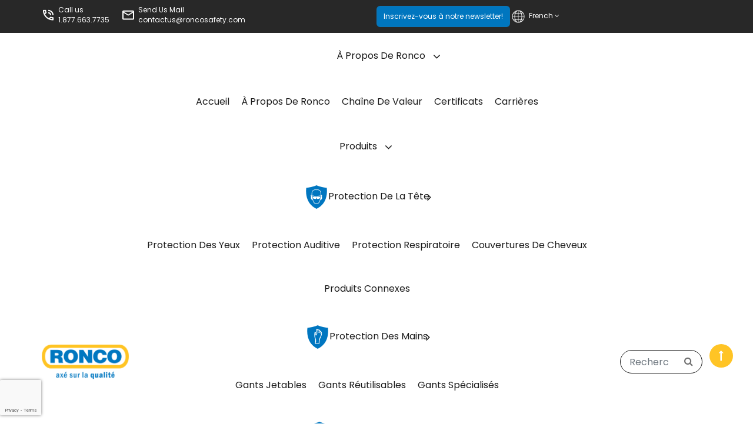

--- FILE ---
content_type: text/html; charset=utf-8
request_url: https://www.google.com/recaptcha/api2/anchor?ar=1&k=6LeL-TYlAAAAAOcumfD7SdQpB6XJK61kPiwv-zlJ&co=aHR0cHM6Ly9kZXYucm9uY29zYWZldHkuY29tOjQ0Mw..&hl=en&v=N67nZn4AqZkNcbeMu4prBgzg&size=invisible&anchor-ms=20000&execute-ms=30000&cb=2j9mvl2i36or
body_size: 48627
content:
<!DOCTYPE HTML><html dir="ltr" lang="en"><head><meta http-equiv="Content-Type" content="text/html; charset=UTF-8">
<meta http-equiv="X-UA-Compatible" content="IE=edge">
<title>reCAPTCHA</title>
<style type="text/css">
/* cyrillic-ext */
@font-face {
  font-family: 'Roboto';
  font-style: normal;
  font-weight: 400;
  font-stretch: 100%;
  src: url(//fonts.gstatic.com/s/roboto/v48/KFO7CnqEu92Fr1ME7kSn66aGLdTylUAMa3GUBHMdazTgWw.woff2) format('woff2');
  unicode-range: U+0460-052F, U+1C80-1C8A, U+20B4, U+2DE0-2DFF, U+A640-A69F, U+FE2E-FE2F;
}
/* cyrillic */
@font-face {
  font-family: 'Roboto';
  font-style: normal;
  font-weight: 400;
  font-stretch: 100%;
  src: url(//fonts.gstatic.com/s/roboto/v48/KFO7CnqEu92Fr1ME7kSn66aGLdTylUAMa3iUBHMdazTgWw.woff2) format('woff2');
  unicode-range: U+0301, U+0400-045F, U+0490-0491, U+04B0-04B1, U+2116;
}
/* greek-ext */
@font-face {
  font-family: 'Roboto';
  font-style: normal;
  font-weight: 400;
  font-stretch: 100%;
  src: url(//fonts.gstatic.com/s/roboto/v48/KFO7CnqEu92Fr1ME7kSn66aGLdTylUAMa3CUBHMdazTgWw.woff2) format('woff2');
  unicode-range: U+1F00-1FFF;
}
/* greek */
@font-face {
  font-family: 'Roboto';
  font-style: normal;
  font-weight: 400;
  font-stretch: 100%;
  src: url(//fonts.gstatic.com/s/roboto/v48/KFO7CnqEu92Fr1ME7kSn66aGLdTylUAMa3-UBHMdazTgWw.woff2) format('woff2');
  unicode-range: U+0370-0377, U+037A-037F, U+0384-038A, U+038C, U+038E-03A1, U+03A3-03FF;
}
/* math */
@font-face {
  font-family: 'Roboto';
  font-style: normal;
  font-weight: 400;
  font-stretch: 100%;
  src: url(//fonts.gstatic.com/s/roboto/v48/KFO7CnqEu92Fr1ME7kSn66aGLdTylUAMawCUBHMdazTgWw.woff2) format('woff2');
  unicode-range: U+0302-0303, U+0305, U+0307-0308, U+0310, U+0312, U+0315, U+031A, U+0326-0327, U+032C, U+032F-0330, U+0332-0333, U+0338, U+033A, U+0346, U+034D, U+0391-03A1, U+03A3-03A9, U+03B1-03C9, U+03D1, U+03D5-03D6, U+03F0-03F1, U+03F4-03F5, U+2016-2017, U+2034-2038, U+203C, U+2040, U+2043, U+2047, U+2050, U+2057, U+205F, U+2070-2071, U+2074-208E, U+2090-209C, U+20D0-20DC, U+20E1, U+20E5-20EF, U+2100-2112, U+2114-2115, U+2117-2121, U+2123-214F, U+2190, U+2192, U+2194-21AE, U+21B0-21E5, U+21F1-21F2, U+21F4-2211, U+2213-2214, U+2216-22FF, U+2308-230B, U+2310, U+2319, U+231C-2321, U+2336-237A, U+237C, U+2395, U+239B-23B7, U+23D0, U+23DC-23E1, U+2474-2475, U+25AF, U+25B3, U+25B7, U+25BD, U+25C1, U+25CA, U+25CC, U+25FB, U+266D-266F, U+27C0-27FF, U+2900-2AFF, U+2B0E-2B11, U+2B30-2B4C, U+2BFE, U+3030, U+FF5B, U+FF5D, U+1D400-1D7FF, U+1EE00-1EEFF;
}
/* symbols */
@font-face {
  font-family: 'Roboto';
  font-style: normal;
  font-weight: 400;
  font-stretch: 100%;
  src: url(//fonts.gstatic.com/s/roboto/v48/KFO7CnqEu92Fr1ME7kSn66aGLdTylUAMaxKUBHMdazTgWw.woff2) format('woff2');
  unicode-range: U+0001-000C, U+000E-001F, U+007F-009F, U+20DD-20E0, U+20E2-20E4, U+2150-218F, U+2190, U+2192, U+2194-2199, U+21AF, U+21E6-21F0, U+21F3, U+2218-2219, U+2299, U+22C4-22C6, U+2300-243F, U+2440-244A, U+2460-24FF, U+25A0-27BF, U+2800-28FF, U+2921-2922, U+2981, U+29BF, U+29EB, U+2B00-2BFF, U+4DC0-4DFF, U+FFF9-FFFB, U+10140-1018E, U+10190-1019C, U+101A0, U+101D0-101FD, U+102E0-102FB, U+10E60-10E7E, U+1D2C0-1D2D3, U+1D2E0-1D37F, U+1F000-1F0FF, U+1F100-1F1AD, U+1F1E6-1F1FF, U+1F30D-1F30F, U+1F315, U+1F31C, U+1F31E, U+1F320-1F32C, U+1F336, U+1F378, U+1F37D, U+1F382, U+1F393-1F39F, U+1F3A7-1F3A8, U+1F3AC-1F3AF, U+1F3C2, U+1F3C4-1F3C6, U+1F3CA-1F3CE, U+1F3D4-1F3E0, U+1F3ED, U+1F3F1-1F3F3, U+1F3F5-1F3F7, U+1F408, U+1F415, U+1F41F, U+1F426, U+1F43F, U+1F441-1F442, U+1F444, U+1F446-1F449, U+1F44C-1F44E, U+1F453, U+1F46A, U+1F47D, U+1F4A3, U+1F4B0, U+1F4B3, U+1F4B9, U+1F4BB, U+1F4BF, U+1F4C8-1F4CB, U+1F4D6, U+1F4DA, U+1F4DF, U+1F4E3-1F4E6, U+1F4EA-1F4ED, U+1F4F7, U+1F4F9-1F4FB, U+1F4FD-1F4FE, U+1F503, U+1F507-1F50B, U+1F50D, U+1F512-1F513, U+1F53E-1F54A, U+1F54F-1F5FA, U+1F610, U+1F650-1F67F, U+1F687, U+1F68D, U+1F691, U+1F694, U+1F698, U+1F6AD, U+1F6B2, U+1F6B9-1F6BA, U+1F6BC, U+1F6C6-1F6CF, U+1F6D3-1F6D7, U+1F6E0-1F6EA, U+1F6F0-1F6F3, U+1F6F7-1F6FC, U+1F700-1F7FF, U+1F800-1F80B, U+1F810-1F847, U+1F850-1F859, U+1F860-1F887, U+1F890-1F8AD, U+1F8B0-1F8BB, U+1F8C0-1F8C1, U+1F900-1F90B, U+1F93B, U+1F946, U+1F984, U+1F996, U+1F9E9, U+1FA00-1FA6F, U+1FA70-1FA7C, U+1FA80-1FA89, U+1FA8F-1FAC6, U+1FACE-1FADC, U+1FADF-1FAE9, U+1FAF0-1FAF8, U+1FB00-1FBFF;
}
/* vietnamese */
@font-face {
  font-family: 'Roboto';
  font-style: normal;
  font-weight: 400;
  font-stretch: 100%;
  src: url(//fonts.gstatic.com/s/roboto/v48/KFO7CnqEu92Fr1ME7kSn66aGLdTylUAMa3OUBHMdazTgWw.woff2) format('woff2');
  unicode-range: U+0102-0103, U+0110-0111, U+0128-0129, U+0168-0169, U+01A0-01A1, U+01AF-01B0, U+0300-0301, U+0303-0304, U+0308-0309, U+0323, U+0329, U+1EA0-1EF9, U+20AB;
}
/* latin-ext */
@font-face {
  font-family: 'Roboto';
  font-style: normal;
  font-weight: 400;
  font-stretch: 100%;
  src: url(//fonts.gstatic.com/s/roboto/v48/KFO7CnqEu92Fr1ME7kSn66aGLdTylUAMa3KUBHMdazTgWw.woff2) format('woff2');
  unicode-range: U+0100-02BA, U+02BD-02C5, U+02C7-02CC, U+02CE-02D7, U+02DD-02FF, U+0304, U+0308, U+0329, U+1D00-1DBF, U+1E00-1E9F, U+1EF2-1EFF, U+2020, U+20A0-20AB, U+20AD-20C0, U+2113, U+2C60-2C7F, U+A720-A7FF;
}
/* latin */
@font-face {
  font-family: 'Roboto';
  font-style: normal;
  font-weight: 400;
  font-stretch: 100%;
  src: url(//fonts.gstatic.com/s/roboto/v48/KFO7CnqEu92Fr1ME7kSn66aGLdTylUAMa3yUBHMdazQ.woff2) format('woff2');
  unicode-range: U+0000-00FF, U+0131, U+0152-0153, U+02BB-02BC, U+02C6, U+02DA, U+02DC, U+0304, U+0308, U+0329, U+2000-206F, U+20AC, U+2122, U+2191, U+2193, U+2212, U+2215, U+FEFF, U+FFFD;
}
/* cyrillic-ext */
@font-face {
  font-family: 'Roboto';
  font-style: normal;
  font-weight: 500;
  font-stretch: 100%;
  src: url(//fonts.gstatic.com/s/roboto/v48/KFO7CnqEu92Fr1ME7kSn66aGLdTylUAMa3GUBHMdazTgWw.woff2) format('woff2');
  unicode-range: U+0460-052F, U+1C80-1C8A, U+20B4, U+2DE0-2DFF, U+A640-A69F, U+FE2E-FE2F;
}
/* cyrillic */
@font-face {
  font-family: 'Roboto';
  font-style: normal;
  font-weight: 500;
  font-stretch: 100%;
  src: url(//fonts.gstatic.com/s/roboto/v48/KFO7CnqEu92Fr1ME7kSn66aGLdTylUAMa3iUBHMdazTgWw.woff2) format('woff2');
  unicode-range: U+0301, U+0400-045F, U+0490-0491, U+04B0-04B1, U+2116;
}
/* greek-ext */
@font-face {
  font-family: 'Roboto';
  font-style: normal;
  font-weight: 500;
  font-stretch: 100%;
  src: url(//fonts.gstatic.com/s/roboto/v48/KFO7CnqEu92Fr1ME7kSn66aGLdTylUAMa3CUBHMdazTgWw.woff2) format('woff2');
  unicode-range: U+1F00-1FFF;
}
/* greek */
@font-face {
  font-family: 'Roboto';
  font-style: normal;
  font-weight: 500;
  font-stretch: 100%;
  src: url(//fonts.gstatic.com/s/roboto/v48/KFO7CnqEu92Fr1ME7kSn66aGLdTylUAMa3-UBHMdazTgWw.woff2) format('woff2');
  unicode-range: U+0370-0377, U+037A-037F, U+0384-038A, U+038C, U+038E-03A1, U+03A3-03FF;
}
/* math */
@font-face {
  font-family: 'Roboto';
  font-style: normal;
  font-weight: 500;
  font-stretch: 100%;
  src: url(//fonts.gstatic.com/s/roboto/v48/KFO7CnqEu92Fr1ME7kSn66aGLdTylUAMawCUBHMdazTgWw.woff2) format('woff2');
  unicode-range: U+0302-0303, U+0305, U+0307-0308, U+0310, U+0312, U+0315, U+031A, U+0326-0327, U+032C, U+032F-0330, U+0332-0333, U+0338, U+033A, U+0346, U+034D, U+0391-03A1, U+03A3-03A9, U+03B1-03C9, U+03D1, U+03D5-03D6, U+03F0-03F1, U+03F4-03F5, U+2016-2017, U+2034-2038, U+203C, U+2040, U+2043, U+2047, U+2050, U+2057, U+205F, U+2070-2071, U+2074-208E, U+2090-209C, U+20D0-20DC, U+20E1, U+20E5-20EF, U+2100-2112, U+2114-2115, U+2117-2121, U+2123-214F, U+2190, U+2192, U+2194-21AE, U+21B0-21E5, U+21F1-21F2, U+21F4-2211, U+2213-2214, U+2216-22FF, U+2308-230B, U+2310, U+2319, U+231C-2321, U+2336-237A, U+237C, U+2395, U+239B-23B7, U+23D0, U+23DC-23E1, U+2474-2475, U+25AF, U+25B3, U+25B7, U+25BD, U+25C1, U+25CA, U+25CC, U+25FB, U+266D-266F, U+27C0-27FF, U+2900-2AFF, U+2B0E-2B11, U+2B30-2B4C, U+2BFE, U+3030, U+FF5B, U+FF5D, U+1D400-1D7FF, U+1EE00-1EEFF;
}
/* symbols */
@font-face {
  font-family: 'Roboto';
  font-style: normal;
  font-weight: 500;
  font-stretch: 100%;
  src: url(//fonts.gstatic.com/s/roboto/v48/KFO7CnqEu92Fr1ME7kSn66aGLdTylUAMaxKUBHMdazTgWw.woff2) format('woff2');
  unicode-range: U+0001-000C, U+000E-001F, U+007F-009F, U+20DD-20E0, U+20E2-20E4, U+2150-218F, U+2190, U+2192, U+2194-2199, U+21AF, U+21E6-21F0, U+21F3, U+2218-2219, U+2299, U+22C4-22C6, U+2300-243F, U+2440-244A, U+2460-24FF, U+25A0-27BF, U+2800-28FF, U+2921-2922, U+2981, U+29BF, U+29EB, U+2B00-2BFF, U+4DC0-4DFF, U+FFF9-FFFB, U+10140-1018E, U+10190-1019C, U+101A0, U+101D0-101FD, U+102E0-102FB, U+10E60-10E7E, U+1D2C0-1D2D3, U+1D2E0-1D37F, U+1F000-1F0FF, U+1F100-1F1AD, U+1F1E6-1F1FF, U+1F30D-1F30F, U+1F315, U+1F31C, U+1F31E, U+1F320-1F32C, U+1F336, U+1F378, U+1F37D, U+1F382, U+1F393-1F39F, U+1F3A7-1F3A8, U+1F3AC-1F3AF, U+1F3C2, U+1F3C4-1F3C6, U+1F3CA-1F3CE, U+1F3D4-1F3E0, U+1F3ED, U+1F3F1-1F3F3, U+1F3F5-1F3F7, U+1F408, U+1F415, U+1F41F, U+1F426, U+1F43F, U+1F441-1F442, U+1F444, U+1F446-1F449, U+1F44C-1F44E, U+1F453, U+1F46A, U+1F47D, U+1F4A3, U+1F4B0, U+1F4B3, U+1F4B9, U+1F4BB, U+1F4BF, U+1F4C8-1F4CB, U+1F4D6, U+1F4DA, U+1F4DF, U+1F4E3-1F4E6, U+1F4EA-1F4ED, U+1F4F7, U+1F4F9-1F4FB, U+1F4FD-1F4FE, U+1F503, U+1F507-1F50B, U+1F50D, U+1F512-1F513, U+1F53E-1F54A, U+1F54F-1F5FA, U+1F610, U+1F650-1F67F, U+1F687, U+1F68D, U+1F691, U+1F694, U+1F698, U+1F6AD, U+1F6B2, U+1F6B9-1F6BA, U+1F6BC, U+1F6C6-1F6CF, U+1F6D3-1F6D7, U+1F6E0-1F6EA, U+1F6F0-1F6F3, U+1F6F7-1F6FC, U+1F700-1F7FF, U+1F800-1F80B, U+1F810-1F847, U+1F850-1F859, U+1F860-1F887, U+1F890-1F8AD, U+1F8B0-1F8BB, U+1F8C0-1F8C1, U+1F900-1F90B, U+1F93B, U+1F946, U+1F984, U+1F996, U+1F9E9, U+1FA00-1FA6F, U+1FA70-1FA7C, U+1FA80-1FA89, U+1FA8F-1FAC6, U+1FACE-1FADC, U+1FADF-1FAE9, U+1FAF0-1FAF8, U+1FB00-1FBFF;
}
/* vietnamese */
@font-face {
  font-family: 'Roboto';
  font-style: normal;
  font-weight: 500;
  font-stretch: 100%;
  src: url(//fonts.gstatic.com/s/roboto/v48/KFO7CnqEu92Fr1ME7kSn66aGLdTylUAMa3OUBHMdazTgWw.woff2) format('woff2');
  unicode-range: U+0102-0103, U+0110-0111, U+0128-0129, U+0168-0169, U+01A0-01A1, U+01AF-01B0, U+0300-0301, U+0303-0304, U+0308-0309, U+0323, U+0329, U+1EA0-1EF9, U+20AB;
}
/* latin-ext */
@font-face {
  font-family: 'Roboto';
  font-style: normal;
  font-weight: 500;
  font-stretch: 100%;
  src: url(//fonts.gstatic.com/s/roboto/v48/KFO7CnqEu92Fr1ME7kSn66aGLdTylUAMa3KUBHMdazTgWw.woff2) format('woff2');
  unicode-range: U+0100-02BA, U+02BD-02C5, U+02C7-02CC, U+02CE-02D7, U+02DD-02FF, U+0304, U+0308, U+0329, U+1D00-1DBF, U+1E00-1E9F, U+1EF2-1EFF, U+2020, U+20A0-20AB, U+20AD-20C0, U+2113, U+2C60-2C7F, U+A720-A7FF;
}
/* latin */
@font-face {
  font-family: 'Roboto';
  font-style: normal;
  font-weight: 500;
  font-stretch: 100%;
  src: url(//fonts.gstatic.com/s/roboto/v48/KFO7CnqEu92Fr1ME7kSn66aGLdTylUAMa3yUBHMdazQ.woff2) format('woff2');
  unicode-range: U+0000-00FF, U+0131, U+0152-0153, U+02BB-02BC, U+02C6, U+02DA, U+02DC, U+0304, U+0308, U+0329, U+2000-206F, U+20AC, U+2122, U+2191, U+2193, U+2212, U+2215, U+FEFF, U+FFFD;
}
/* cyrillic-ext */
@font-face {
  font-family: 'Roboto';
  font-style: normal;
  font-weight: 900;
  font-stretch: 100%;
  src: url(//fonts.gstatic.com/s/roboto/v48/KFO7CnqEu92Fr1ME7kSn66aGLdTylUAMa3GUBHMdazTgWw.woff2) format('woff2');
  unicode-range: U+0460-052F, U+1C80-1C8A, U+20B4, U+2DE0-2DFF, U+A640-A69F, U+FE2E-FE2F;
}
/* cyrillic */
@font-face {
  font-family: 'Roboto';
  font-style: normal;
  font-weight: 900;
  font-stretch: 100%;
  src: url(//fonts.gstatic.com/s/roboto/v48/KFO7CnqEu92Fr1ME7kSn66aGLdTylUAMa3iUBHMdazTgWw.woff2) format('woff2');
  unicode-range: U+0301, U+0400-045F, U+0490-0491, U+04B0-04B1, U+2116;
}
/* greek-ext */
@font-face {
  font-family: 'Roboto';
  font-style: normal;
  font-weight: 900;
  font-stretch: 100%;
  src: url(//fonts.gstatic.com/s/roboto/v48/KFO7CnqEu92Fr1ME7kSn66aGLdTylUAMa3CUBHMdazTgWw.woff2) format('woff2');
  unicode-range: U+1F00-1FFF;
}
/* greek */
@font-face {
  font-family: 'Roboto';
  font-style: normal;
  font-weight: 900;
  font-stretch: 100%;
  src: url(//fonts.gstatic.com/s/roboto/v48/KFO7CnqEu92Fr1ME7kSn66aGLdTylUAMa3-UBHMdazTgWw.woff2) format('woff2');
  unicode-range: U+0370-0377, U+037A-037F, U+0384-038A, U+038C, U+038E-03A1, U+03A3-03FF;
}
/* math */
@font-face {
  font-family: 'Roboto';
  font-style: normal;
  font-weight: 900;
  font-stretch: 100%;
  src: url(//fonts.gstatic.com/s/roboto/v48/KFO7CnqEu92Fr1ME7kSn66aGLdTylUAMawCUBHMdazTgWw.woff2) format('woff2');
  unicode-range: U+0302-0303, U+0305, U+0307-0308, U+0310, U+0312, U+0315, U+031A, U+0326-0327, U+032C, U+032F-0330, U+0332-0333, U+0338, U+033A, U+0346, U+034D, U+0391-03A1, U+03A3-03A9, U+03B1-03C9, U+03D1, U+03D5-03D6, U+03F0-03F1, U+03F4-03F5, U+2016-2017, U+2034-2038, U+203C, U+2040, U+2043, U+2047, U+2050, U+2057, U+205F, U+2070-2071, U+2074-208E, U+2090-209C, U+20D0-20DC, U+20E1, U+20E5-20EF, U+2100-2112, U+2114-2115, U+2117-2121, U+2123-214F, U+2190, U+2192, U+2194-21AE, U+21B0-21E5, U+21F1-21F2, U+21F4-2211, U+2213-2214, U+2216-22FF, U+2308-230B, U+2310, U+2319, U+231C-2321, U+2336-237A, U+237C, U+2395, U+239B-23B7, U+23D0, U+23DC-23E1, U+2474-2475, U+25AF, U+25B3, U+25B7, U+25BD, U+25C1, U+25CA, U+25CC, U+25FB, U+266D-266F, U+27C0-27FF, U+2900-2AFF, U+2B0E-2B11, U+2B30-2B4C, U+2BFE, U+3030, U+FF5B, U+FF5D, U+1D400-1D7FF, U+1EE00-1EEFF;
}
/* symbols */
@font-face {
  font-family: 'Roboto';
  font-style: normal;
  font-weight: 900;
  font-stretch: 100%;
  src: url(//fonts.gstatic.com/s/roboto/v48/KFO7CnqEu92Fr1ME7kSn66aGLdTylUAMaxKUBHMdazTgWw.woff2) format('woff2');
  unicode-range: U+0001-000C, U+000E-001F, U+007F-009F, U+20DD-20E0, U+20E2-20E4, U+2150-218F, U+2190, U+2192, U+2194-2199, U+21AF, U+21E6-21F0, U+21F3, U+2218-2219, U+2299, U+22C4-22C6, U+2300-243F, U+2440-244A, U+2460-24FF, U+25A0-27BF, U+2800-28FF, U+2921-2922, U+2981, U+29BF, U+29EB, U+2B00-2BFF, U+4DC0-4DFF, U+FFF9-FFFB, U+10140-1018E, U+10190-1019C, U+101A0, U+101D0-101FD, U+102E0-102FB, U+10E60-10E7E, U+1D2C0-1D2D3, U+1D2E0-1D37F, U+1F000-1F0FF, U+1F100-1F1AD, U+1F1E6-1F1FF, U+1F30D-1F30F, U+1F315, U+1F31C, U+1F31E, U+1F320-1F32C, U+1F336, U+1F378, U+1F37D, U+1F382, U+1F393-1F39F, U+1F3A7-1F3A8, U+1F3AC-1F3AF, U+1F3C2, U+1F3C4-1F3C6, U+1F3CA-1F3CE, U+1F3D4-1F3E0, U+1F3ED, U+1F3F1-1F3F3, U+1F3F5-1F3F7, U+1F408, U+1F415, U+1F41F, U+1F426, U+1F43F, U+1F441-1F442, U+1F444, U+1F446-1F449, U+1F44C-1F44E, U+1F453, U+1F46A, U+1F47D, U+1F4A3, U+1F4B0, U+1F4B3, U+1F4B9, U+1F4BB, U+1F4BF, U+1F4C8-1F4CB, U+1F4D6, U+1F4DA, U+1F4DF, U+1F4E3-1F4E6, U+1F4EA-1F4ED, U+1F4F7, U+1F4F9-1F4FB, U+1F4FD-1F4FE, U+1F503, U+1F507-1F50B, U+1F50D, U+1F512-1F513, U+1F53E-1F54A, U+1F54F-1F5FA, U+1F610, U+1F650-1F67F, U+1F687, U+1F68D, U+1F691, U+1F694, U+1F698, U+1F6AD, U+1F6B2, U+1F6B9-1F6BA, U+1F6BC, U+1F6C6-1F6CF, U+1F6D3-1F6D7, U+1F6E0-1F6EA, U+1F6F0-1F6F3, U+1F6F7-1F6FC, U+1F700-1F7FF, U+1F800-1F80B, U+1F810-1F847, U+1F850-1F859, U+1F860-1F887, U+1F890-1F8AD, U+1F8B0-1F8BB, U+1F8C0-1F8C1, U+1F900-1F90B, U+1F93B, U+1F946, U+1F984, U+1F996, U+1F9E9, U+1FA00-1FA6F, U+1FA70-1FA7C, U+1FA80-1FA89, U+1FA8F-1FAC6, U+1FACE-1FADC, U+1FADF-1FAE9, U+1FAF0-1FAF8, U+1FB00-1FBFF;
}
/* vietnamese */
@font-face {
  font-family: 'Roboto';
  font-style: normal;
  font-weight: 900;
  font-stretch: 100%;
  src: url(//fonts.gstatic.com/s/roboto/v48/KFO7CnqEu92Fr1ME7kSn66aGLdTylUAMa3OUBHMdazTgWw.woff2) format('woff2');
  unicode-range: U+0102-0103, U+0110-0111, U+0128-0129, U+0168-0169, U+01A0-01A1, U+01AF-01B0, U+0300-0301, U+0303-0304, U+0308-0309, U+0323, U+0329, U+1EA0-1EF9, U+20AB;
}
/* latin-ext */
@font-face {
  font-family: 'Roboto';
  font-style: normal;
  font-weight: 900;
  font-stretch: 100%;
  src: url(//fonts.gstatic.com/s/roboto/v48/KFO7CnqEu92Fr1ME7kSn66aGLdTylUAMa3KUBHMdazTgWw.woff2) format('woff2');
  unicode-range: U+0100-02BA, U+02BD-02C5, U+02C7-02CC, U+02CE-02D7, U+02DD-02FF, U+0304, U+0308, U+0329, U+1D00-1DBF, U+1E00-1E9F, U+1EF2-1EFF, U+2020, U+20A0-20AB, U+20AD-20C0, U+2113, U+2C60-2C7F, U+A720-A7FF;
}
/* latin */
@font-face {
  font-family: 'Roboto';
  font-style: normal;
  font-weight: 900;
  font-stretch: 100%;
  src: url(//fonts.gstatic.com/s/roboto/v48/KFO7CnqEu92Fr1ME7kSn66aGLdTylUAMa3yUBHMdazQ.woff2) format('woff2');
  unicode-range: U+0000-00FF, U+0131, U+0152-0153, U+02BB-02BC, U+02C6, U+02DA, U+02DC, U+0304, U+0308, U+0329, U+2000-206F, U+20AC, U+2122, U+2191, U+2193, U+2212, U+2215, U+FEFF, U+FFFD;
}

</style>
<link rel="stylesheet" type="text/css" href="https://www.gstatic.com/recaptcha/releases/N67nZn4AqZkNcbeMu4prBgzg/styles__ltr.css">
<script nonce="Aly3Ei4YXA2OjnOUbFVq0A" type="text/javascript">window['__recaptcha_api'] = 'https://www.google.com/recaptcha/api2/';</script>
<script type="text/javascript" src="https://www.gstatic.com/recaptcha/releases/N67nZn4AqZkNcbeMu4prBgzg/recaptcha__en.js" nonce="Aly3Ei4YXA2OjnOUbFVq0A">
      
    </script></head>
<body><div id="rc-anchor-alert" class="rc-anchor-alert"></div>
<input type="hidden" id="recaptcha-token" value="[base64]">
<script type="text/javascript" nonce="Aly3Ei4YXA2OjnOUbFVq0A">
      recaptcha.anchor.Main.init("[\x22ainput\x22,[\x22bgdata\x22,\x22\x22,\[base64]/[base64]/[base64]/[base64]/[base64]/[base64]/KGcoTywyNTMsTy5PKSxVRyhPLEMpKTpnKE8sMjUzLEMpLE8pKSxsKSksTykpfSxieT1mdW5jdGlvbihDLE8sdSxsKXtmb3IobD0odT1SKEMpLDApO08+MDtPLS0pbD1sPDw4fFooQyk7ZyhDLHUsbCl9LFVHPWZ1bmN0aW9uKEMsTyl7Qy5pLmxlbmd0aD4xMDQ/[base64]/[base64]/[base64]/[base64]/[base64]/[base64]/[base64]\\u003d\x22,\[base64]\x22,\x22wrMXMMOyI8OYw5nDrGPCpsOEwqHCs1DDpD00f8O4ScKZY8Khw5gfwq/DoicQFsO2w4nCgH0+G8OFwqDDu8OQLsK3w53DlsOzw7dpalB8wooHAcKdw5rDsiYKwqvDnmnCswLDtsKEw7kPZ8KFwrVSJhhFw53DpEZaTWU3TcKXUcOjZBTChkrCgmsrPDEUw7jCuHgJI8K/H8O1ZCHDn05TOsKtw7MsbsOPwqVyZ8KLwrTCg1cNQl9KDDsNFMKCw7TDrsKCRsKsw5lCw5HCvDTCvDhNw5/CumrCjsKWwrcdwrHDmmvCtlJvwoUuw7TDvAoHwoQrw4LCvUvCvRdFMW5kSTh5woLCt8OLIMKaRiABVsODwp/CmsO0w63CrsOTwrwVPSnDgxUZw5A7V8OfwpHDjFzDncK3w5kkw5HCgcKnQgHCtcKOw7/DuWksEnXChMOcwrxnCF5SdMOcw6zCqsOTGE8jwq/Cv8ODw4zCqMKlwrcxGMO7W8OKw4Mcw7jDnHx/dDRxFcOYVGHCv8OedGB8w4jCqMKZw55wDwHCoh3Cu8OlKsOCaRnCnyxAw5ggN1XDkMOaesKpA0xMdsKDHFd5wrI8w73CpsOFQzTCjWpJw63DhsOTwrM1wqfDrsOWwqjDm1vDsQBjwrTCr8OCwqgHCVhlw6Fgw7gHw6PCtkZhaVHCnwbDiThOJhw/JcO0W2kowr90fw9XXS/DrV07wpnDvMKfw54kJSTDjUcHwokEw5DClRl2UcKUaylxwr5qLcO7w6EGw5PCgH0lwrTDjcOiLADDvw/[base64]/[base64]/Di3sgw4pLMDIrUBhowrFhw57CrwLDsyrCnUt3w40cwpA3w45vX8KoD33DlkjDpsKIwo5HMUlowq/[base64]/DiFbClMOCMsKhw5Uew6UqADstewdBw67DmEpHw4/CqQHCvzA5Yz3DmcOjWXbCosOfF8OWwrYlwqvCp3NLwpQUw5tJw7/Ch8KHbU/[base64]/DmWLCgsKuw4ARw7PDpmfClQtQWDEfIw3DnsKbwpYPw7rDvRDDo8KfwrMkw7zCicKIFcOddMOiUzHDkhh9w5DDsMOmw4vDlcKrL8OnHXsEwrZ+GlzDksOswqhRw6fDh3PDukzCgcORS8Oow5Iaw454aVTCjm/DiglDNRrDr2TDnsKMRGvDsQghw6nCncOQwqfCi0Ujwr0TNGvDnCMdwoDCkMOPHsOnPnwdORrCvBvDpMK6w7jDk8Oqw47DscOzwrwnw5vCtMOTAQZ4w4sSwqbCh1rClcOqw5hnG8OywrATVsKyw6Vow70uGV/DpcORA8OkUcOEwojDtMONwphJcmV+wrbDoXt0ennCgMOMHhBpwqfDoMK/wqI5bsOqN2VIHMKaC8OvwqfClcOsXsKKwprDosKfbsKNJMK2TzUfw5caeScyQMOPJ3txaVzChMK4w6U9cGlxHMKVw4fCmAo4EwdUKcKQw5vCn8OOwo7Dg8KyKsONw4nDm8K/Vn/CoMO9w6jCm8OswqhTc8OawrDCg23DmRHCscO2w53Dt1/Dh3wWB24pw4MxB8OXDsKHw6tCw6AYwpfDmsO2w7MFw5fDvnoDw4wtSsKGMRXDpwBiw4p3woZXZTvDiAQcwq45U8OiwqAvL8O1wqInw75TQcKiUVwLD8KnNsKea24gw6ZXd1vDtsO1M8Kdw47CgiDDgE/CocOKw7DDhnRTRMONw6XCkcOgacOhwoZ7wqzDlsOZaMKDbsOpw4DDrcORA0oywoYoCcKyM8OIw5vDosKtGml/YsKaT8OZw4MwwpjDicOQBMK4WsK2CE/DkMKdwo94R8KtBhJ4PcOIw4NWwoM1W8OIF8OvwqxgwoUjw5zDv8OQVQTDncOAwo89EWLDgMOABMOQe3HCgm3ClMOVRFwEGMKHGMKSJjQCQcO5JMOkbsKcJcOwCg40JksDVcO/OSopeybDt0BDw5d6fCN5b8OYb1rDrHtzw7BRw7p3S1hCw6jCpcKES0VdwpFYw7Vuw5fDqSDCvnjDt8KMXTnCmGbDksONB8Kgw6ouQ8KoHz/DuMKfw5PDvlrDrHfDi0wQwqjCv0vDrsOXTcO+fhldM1nCtMKlwqRHw649wogRw7DDv8Kqd8K0LsKDwq5fWA5ZTsO7T2kFwpsEAkYcwoYOwqcweB0QJgpOwpnCph/Dnk7DicOowp4ewp7CtTDDisOfS1PCv2J5wqfCmBdOTRPCmChnw6bDlF0dw43ClcKrw5fDsS/[base64]/CrMOAw5Q8am3CocOoYcKvB8OGYMK2TFXCg0zDnxTDqwgeHTArQXgnw4ADw6TCmATDrcKUSmB3AAnDocKYw4Ybw5heQyTCp8Ogwr3DhsOUw53DlTPDhMOxw7EpwqbDiMKnw78sLTnDmMKWTsK5IcK/bcKADMOwV8Kraxl1YQDDnmHCt8OHdEjCn8KGw53CnMOQw5rCtyvCviIcw6zCn1h1ACHDpCA1w67CoTzDkh4FXTTDoy9AIcK3w44SIA/Cg8O9EcOdwp7Di8KEw6rCtMOYwo4gw5oEwrnDrXgbHUNzfcKvw48Tw7dnwoZ2wqjCkMOYBcK0OsOOTERBXm07wr1aKcKIB8OIS8OSw6orw5wOw4rCgQhJdsOYw6XDmsOJwqMAwpLCmljClcKAeMK7KmQaSl/CjcOqw5XDk8KFw5jCpmXDqjUCw4pHUcKfw6nCuB7CpcOMW8KbBmHCksOiTRgnwpTDi8OyY0XDg0xiwpPDjgp/dmUjEmBNwpJYVTxsw5zChydud0LDjlLCscOcw7gxw63CkcKwRMKHwqUew77CqTM2w5DDoh7CvB5Yw6pqw50LT8KMbsKQccOCwoh6w7DCnkVmwp7DuBtpwr5wwokcAcOTw4AiB8KCL8Kzwr5DN8KeKmrCryHCusKrw4t/[base64]/DmsKadB8+I8OQeEscw7TDs8OtXSsIw5g3wrnDvsKYbQloWMKMw6tcAcKZE3opwpnDrcKYw4NPcsK+UMK1wqxqwq8hfcKhw44Tw7fDhcOZBhDCmMKbw6hcwpdJw7HCqMKeEHFKQMOVPcKiTlfDoS/[base64]/[base64]/w5fDj8Obw7lHwoLCux/Cj8OUw7lYw4XCisKhMcOHw5Y8eWAqC2rDmMO1GsKTwpPDpHbDjcOVwqfClsKRwo3Do3EKISDCkibCoFFaHi1FwrxwZsOCHApxw4XCi0rCthHDn8OkNsKOwqZjA8ODworDo23DuTRdw77DuMKfUEsnwqrCsVtUccKFCFbDvcOqHcOFwoQcwpIVwoUYw5vDoz/[base64]/DhwEIwrdlccOuwqbDlsKHBcOGw4BdwpXCoGcFMAArClobMkPCuMO8wr51DW/Ds8OtNALCvERLwrDDmMKswqvDp8KeRBRfJC92bGEGTwvDkMOQK1ciwpfDrlbDhMOaMiNPw4wlw4h/[base64]/Dt8K6wqXDq1luFyfCvsKzJ8KeAsOAw5TCu2cdw5cFeHfDtUYZwq/[base64]/Cl3kXw6JkcBE3w4PClsKgwrURwqPDqEIQw6/[base64]/w4dwC0fCoMOTfj7Cp8OfHsKtem3CnsKyDxgCOMO9RWvCpcOqUsKQwqLCowNTwpTCq3UlJsOCGcOgRAQqwr3DkSx3wqYeMDhiKlAgPcKgS3Qaw5gdw7HCrycPRzXDrjfClMO/JEM2w4RZwpJQCcK1MUB0w7DDr8K6w51ow47Don/[base64]/Du8K5ZMO3w7LCsGA5wrgAesKww7jDicOrOHoPw6fDqSTCu8OrGE7DisOPwozCl8OYwoPChwnCmsK/w4rCmHQxGEwXVDBzOMKuOFAYNThkJiDCvzDChGpew43DpyEAJMK4w7RAwqXCtTXCmhXDu8KBwrdmDWsjUMKSbCDCm8O1LCDDk8OHw7NfwqwMMMO0w40iccOgb2xZacOKwpfDkD57wrHCpxXDpSnCmyLDn8O/wq1Kw5bCsSfCvzdIw4EmwoHDuMOKw7AAZH7DmMKEeRlwQ2VFwoYzYlPCucOzeMK+BWFXwrFewrkoGcKbUMOzw7fDisKAw4XDrAV/RMKcPSXCgmBGTAADwrg5WWIzDsKaP18aVEBCI2tIT1kCOcKxQRJhwpXCvWfDgMKJwqwrw4bDm0DDhHRXJcKLw4fCr1JEBMK/KknClMOvwocow6vCinEqwqzCl8O4w4zDosOeOcOGwpnDh1V2LcOpwr1RwrcNwo9IDXQaHG0DNcKXwr7Dq8KgTsK0wqzCt2Vaw6PClhtPwrVXw40jw4Q5esOPH8OAwp1NZcOrwpc+dWRNwqYtS2BPw5NCfcO8wpXClE3DscKZw6jDp3bCnh/[base64]/CigTCt0vCixDDnMOnw49pwq9Uw5k1bBnCs3nDhzfCp8KWXw0iWMOtdEw6XWHDv1ISHWrCqmFCH8OewoYPGBAhVBbDksKEHFRewpPDtkzDsMKyw7A1KlnDicOwH1nDp3w6R8KfakIYw57DsE/Dq8Kvwoh2wrwUBcOFWX7Cq8KYwoVtQ3/DmsKNQCXDocK+fsOzwrDCrhl6wo/[base64]/wpTCo8KPHUvCkMK+wqcJwp3DocK7w7nDqT9UGxguw6xOw40GDg/Cij9Jw4TCmcOpHRIiHMK/[base64]/Ct1g9w65wNGxDwojDkgXCo0PDhcO3exnClMOyKVp1Vy8xwqMiLxwaeMOLRU57SFQgMRY5ZsO9MMOdE8KgKsKowpgXGMOOBcODLUXDg8O9GwLChRvDgcOJa8OHCXpYb8KuaSjCqMO4YsOnw75TY8O/SH/CsywzV8ODwrvDtGXChsK6NiNdDRjChykPw6Iee8KHwrbDvTIqwq8bwrvDnTbCtU3CvnnDqcKawphtN8K4FsK3w4tYwqfDizrDgMKpw53Dk8O8BsKIXcOfJGo2wqTClB7CgA7DrmF/w4B5w7zCusOnw4p2O8K/ZMOTw6DDgMKoScKhwrzChAHCq17Cgg7Chlcsw5xwecKUw509TnEIwofDqghfcWPDsmrCj8KyZENrwo7CpA/Dqi88w7UHw5TCo8O+wrk7ZsKXFMK3ZsO3w54swqTCsxUxJMKMEMO/[base64]/DtkDDssK3wqDDvVczw5tqDTAIw7zDsxLCqiFgIFfDshhOw6TDkB/CuMK3wo7DrinCpMOqw701w4wMw6sZwqLDn8KUwovClBo0NzlUEUY8wqfCncOewpTCocO7w5fCih/[base64]/[base64]/CicKWW2cHEWZFw7zDqUB5wqvDq8KQZwvCmcKLw4nDv0XDoXHCscKlw6fCgMOUw4QHM8OHwr/Co3/Cl1jCgETCqRFBwpZkw63DjCTDgB0lJsKHYMK2wqlLw4FrDSzCshYkwq9fB8K4EAxfw4EJwpNRwqdNw53DrsOWw7nDjsKgwqUew5Nfwo7Dp8KsXBrCkMOQMMKtwp9OUsKeciMpw6J8w6PClsKBBRZ+woAbw7DCsnRgw7h7JTZjCsKJIzTCsMO/worDsnnDgDkBW30oBMKBQ8KnwpHCvHt5alPClcO+E8OvfEdqCFtsw7/CiBYwEXYNw7bDqMOZw4BswqbDuFpERARRw7jDuis6woLDt8OXw7JYw6E0C1PCqcORbMKWw6Q5BsO2w4lNMxLDlMOXcsKnT8KwdhfCojDCogTCsTjCssK4VcKsc8OqDkbDni3DpxXCkMOTwpTCssKWw60eTcOlw4ZJL1/Dg1nCgX7Cg1bDrVYJS1nCi8Ouw5DDvMKPwr3CkWdSZnbCjRlff8Kkw7LCjcK3w5/[base64]/CnXczdsODW0tBVMKowqfDlwfCjS8Xw6V3wprDnsKvwpMIU8KYw7VUw6pfKxI7w4lnf28Yw7LCtD7DmsOYSMOeHMO6GX4yRD5dwozCkcOdwpdiQMOawoE/w4YPw7DCosOANiZuLH3CksOEw5/Cr1nDqcOQV8KCCcOFb0LCoMKvUcOGGsKLZBvDihA9WmbCrcOYH8Kmw67DusKad8OSwo4ow4sbwrbDqyR9JS/CumHCkhJjEMK+VcKjVcOMH8KfLcKuwpkBw6rDt3XCv8O+QMOzwrzCk27Di8OBwo8sXmpTw6Ihw5vDhAjDqhzChWQnQ8KQL8KSw4kDBMKhw68+e1DDnn03w63Dry3Do2J7Tg7Dq8OYD8KgbMOWw7Mnw7USTsOhMVx6woHDn8OVw6nCpMKdNHA/LcOBb8K0w4jDjcOMYcKPMsKJw4ZkPMOgSsOxAsOXMMOia8OOwqPCnDdGwr9bc8KQfVkRPsKZwqzDth3CugNmw7HCqVbCj8K+w4bDrnXCt8OWwqDDvcKpIsOzRDfChsOmKMKsDTYPXHFSQQvCn0xgw7/[base64]/Ds1fDjEfCiWrCjzsQw4QdwpVdw7Z4wrTDoRkqw5Row6nCq8OjPMKyw6xQVcKNw47ChELDmmACenBVOcO2akzCg8KHw6F6XQ/[base64]/[base64]/CnFErw6gYC8KYDFTCk8Kiw7LCjMKPLcKFRBBswq99wrkhw69LwqEFZ8KsIi8ebB9VZsOSFXvDiMK6w7JZwqTDqD05wpokwr9Qw4EUSTFjEEJqNsOqJlDCjizDtsKdeXhLwoXCk8ORwpcGwqrDvGgBQydqw6/Ct8K8NcO/LMKowrFidWPCjz/CvzRcwpx0YcKIw7XDvMK9LMK/YlzDgsOJA8OtAcKHAUvCscKsw4PCjV3CqlZ3w5NrVMKtwr5Dw7TCi8OGSi3Co8Omw4JTNxsCw7clZRJuw4BkbcO5wojDo8OvQ2RuFQzDrsOYw4XDhELCmMOsc8O+A0/Ds8KMCWPDsip1Pw1Ib8KXwr3Dv8KjwqnDmhc3L8KlB1TCmUciwqBBwp3CssK/[base64]/DlcO2anLDkn8dw5bDvV0uSsO5D3UyaQHDojfClV9Nw4c1JXpDwrJ9ZsOkegJMw7PDkyvDvsKxw61OwqzDjsOCwrDCn2YVE8KcwpvCrMKoS8K4dkLCqzjDsmDDmMOUb8Ouw4M2wqrDijk0wqxTwojCgkoiw6zDhmvDsMOYwqfDjcK9DMKvX3xWw5/DviYBGMKVwrEswoNZw5gRH04cVcKGwqULHjByw5Jlw43DhVUwfcOzWRAJIy3CuF7DrB0Dwrdjw5HDisOHCcK9dy12T8OgAMOCwrkmwrJ4BUPDiidmIMKcTFDCjBbDusOOwqo/EcK4S8KfwptOw49Hw4DDmRoHw7scwqlRbcOqOls2w7/[base64]/wpMfwqbDlsKTR8OJPcOKMmDCv0vDjkXCukAhwqLDo8O7w6M4w6vCisKqL8OQwqhew5nCtsKbw6rCmsKqwrbDu3LCvhvDkV9qFsKbKsO0SQVNwq1VwpltwofDqMOHQEDDjlNEDMKnMjnDpSY4CsKfwo/Cr8ONwr7CqMKAUE/Dn8Oiw4kGw7bCjEfDjCpqwpjDnl5nwqLCpMOLB8KKwojDgcK0NxgGwqfCmGI3FsOOwrMNH8Kbw7EFBixxPMKWD8KQUjfDoQF9w5phw6PDusOKwp9FaMKnw57Cp8O5w6HDgXjDkgYzwrfCksOHwoTCgsOXF8Kcwo8OKk1jS8Oqw73CgCo/OjXCj8KjZn1Hwq7DtA9OwrEedMKPKsKVRMOAUDAnP8Omw7TClBYlw7AwAMKlwpoxeErCjMOewqvCtsOkR8OLdxbDpxJ7wqEYw49QHz7Cg8KpH8Osw4QtRMOCflLCp8Oawq3Cly4Cw5x5HMK5woVbcsKWbWh/w4YHwpPCgMO3wrJkwo4cw6AhWkzCnsK6wprDgMO3wq0HDMK8w6LDnlh6wozDpMOGwrbDgBI2M8KXwpogJRN3O8Oyw6/DkcK4wrJvbgYow5AXw63CkQLDhzl1fsOwwrLCjVXCtcKZfcKpaMOrwpYRwqg+Nxc4w7LCuHrCvMOYOMO0w7tew5AEJ8Oqwp8jwpjDsiIBbAQ/[base64]/bsOJw5wkw53Ci2FDNzHDpsKow6kbLsK4w6rDmMKec8OYwoAXXSHCs0jDpDFtw5PCn35LW8KgE3/DrjFOw7l1b8KcDcKrK8KhX0IewpppwoMhwrQfw7JTw7PDtQ4PVX4aPMKFw7o7aMOQwrbChMObPcObwrnCvCVUXsOOKsKHDCLCtR8nwoxhwqvDokZrTQ9vwpLCt2Z/wr9fHsOPC8OPNwZeGxBlwobCp1IpwqPCkBTCl1XDn8O1DijCqwxQM8OLwrItwo9GXcO0CRJdQ8OVRsKuw5l7w6YcORJTXcOrw4fCisOHZcK7fC7CqMKXPMKTw5fDgsOzw5sKw7LCl8OvwqhqITMZwpXDusO3T1jDsMO/T8ODwpIzUsOJV0NxTznDn8K5d8KFwqXCksOyR27DiwXDqG7DrRY2RsODI8Obw4/Dh8OtwqEdwqJCXjtrJsOJw446E8O+CBXCgcO2LRHDig5Ef25xdkrDpcO7wrRlKTjCkcOIX17DlB3CsMKjw55nCsOvwq/CkcKvUsORPXnClMKQwrsowo/CjsKew7LCjgHChA8Dwpopwr4Nw5vCg8KywovDosOhasKiMsO+w5N/[base64]/[base64]/[base64]/DjRRGw5g7Vw/[base64]/[base64]/CvSldw5DCqzHCvk0tw7V0OsKHw57DgzXCkMKQw4cAwpzDs2twwoFSHcOTIsKTSsKndW7DtCl3JXIUOcO2DCo0w57DmmvDnsKmw4LCjMKYTisjw75uw5pze1cKw6vDohbCosKqOVXCvB3Cj0fDnMK/LVEPOV0xwq/Cp8OXGsK7wrPCkMKja8KFWsOcATbDq8OWGHnCp8OLJyFCw7Q/aAwvwpNxwokeBcOxwpFNw63CtsOZw4EgVHHDt3RpP2HDi0XDj8Khw7fDt8OJBsOhwrLDt3ZNw49MXMKnw4ZwfiHDosKeWMKGw60hwp5DQHM8Z8OVw4bDn8O6MsK3P8O1w4nCuBwLw7PCvMKgM8KlKRHDvEgNwqzDicKUwqvDjsKCwr9bE8O3w6AwOMKiOWMDwr/DgwACYFYKFjrCl0rDnRJIbjfCl8Klw7I1aMKbOkNQw4MwAcO7woV8wobCozEFJsOuwpFJD8KjwppBGGV9w6hJwqASw6jDvcKew6PDrWlww6oJw6bDhiMNEMKJwrxRAcKQPGfChRbDgEkWPsKvUnvDnyplAMKpCMKow6/CiQTDhFMHwo8KwrR3w4M2w4PDgMOBwrnDmcKjRDTDgAYGf2d3J00Awpxrwokpw5N+w7pmIiLCoQTCg8KAwpsHw4Vew5nCnFg8w5TCpT/Dq8OEw53ClnjDjD/CjcOrORFJfMOJw7l1wpzDp8O+w5UVwollw4Y/e8Oxwq7DusKPFXzCiMOCwpsOw67DhxgHw7LDtsKaLEU8RhXCmDxMQ8O6XX/[base64]/DcKlcShRw4E/w4nDkcO2WznDp2/DsMKKFUolw5LCqsKPw7fCv8Ogwr3CsV0awpfCuhnDu8OVKSUEWxhXworCn8OMwpXCg8K2w4RoLD5/Ck0iwr/DjFDDr1XCu8O2w4bDmMKrESjDknTCgcORw4TDlMK+woAnFWHCvhQJOG/CmsOdI0/DgX7CgMOZwo/CnkgYdzM2w6/DrH7CkCBIKUx7w5rDtElyVj46GcKAbMO9DC7DuMK/bMK5w4QmYFFCwrrCk8OVOcKzJScKKsOIw6zCkUrCmFU5wqDDmMOWwpjCnMO/w63CmsKcwolww7fClMKdOcKCwonCpgpww7cqU3TDvMKXw7/DkcOAIMOLeUzDlcOETF/DkhTDocOMw54yUsKVw4nDrAnCksKBM1pbT8ONMMO/w7LCq8O4w6Ywwr7DqzIjw7nDt8KVw6IUTsKXDsKYRG/CuMO1J8K7wqc/F08RT8KTw6xZwpplCsK+MMKnw6LCv1fDuMK0J8OVMy/[base64]/DusOuC8OiTAFjMlAEYMOCMQHCq8Onw5F8GVIowr7CnxNcw6fDgMKKRh1EMkNyw69/wrHDjcODw5HDlBfDtMOZE8O8wr7CvRjDvl/DhwJFcsOVUD/DhsKsTMOCwqxIwqbCowfCl8K5wr9pw6MmwoLCqnp3V8KPD1N+wrdWw4EdwqbCrSx0bcKFw7p8wrDDnsO/w63CsjYpKUTDn8KIwqcnw7LChw1HRMK6LMK5w4N1w5wtTS7Dl8OBwobDoRpFw7/CkGA5w7LDgW8WwqLDoWl0wp9pGinCtgDDq8KswojCjsKww6xVw4XCpcKTX33DmcOXdcO9wrZlwr8zw63Cnx8EwpAvwo3DrQJnw4LDmsO9woZrSjrDtlQDw6rDlULDn1DCtcOLOMK9fcKkwo/Ck8KvwqXCsMKKAMK6wpbDl8Kxw4VOw4QDNV8aTnkyAsO5QD3DpcKtJcK9w455ARRSwqZ4McOWOcK/[base64]/CrMKiwoFJe8K5woTDr8KbZcK0wot/w7vCmk7DsMK7XcKawpVwwqNlVV8YwpfCicOYExBPwr5Hw7LCp2VMw5UkCzkzw7Miw6jDqsOdIUkORRXDv8OEwr1vfMKvworDv8OEK8KzZsKSPMK1PRfDncK1wpLDqsOqKhABW1DCnCtlwo3Coz/CoMO6KcKSPMOgVBptJMK8wozDicOZw61yAMOrY8KVVcK9KsK1wpgRwqxOw5HCoktPwqDDrXk3wpXCqC5nw4fDvHRzWnRpaMKcw7sIWMKsCMOxTsO6LsOmVzQrw5dGMEjDk8O+wp/DjHnCrFETw7l/[base64]/CgcORwpHChsOMLRXCnVTDvzJiwr49w7HCu8O+bFLCijPCrsOYIirCgMOgwqZyBsOaw7sdw6wEHi8BW8KmKmDCpMKlw6xIw7LCocKJw5RVCQbDnGDCjBV3w7M3woU2Dykbw7dRfzLDvw0pw6fDhsK2axZSwoVrw4guwrnDtR/[base64]/[base64]/e8KfF8KRXlp/THjDvUXCnMKSRSXDnR7DrnpZdsKzwo1Bw6XCqcK8dnZrIWQ+GcOAw6zCq8OPw4HDjA8/w7RuaVPCj8OCFyPDusOuwqQMJcO5wrPChCMuRsKINH7DnhPCtsKXfzFKw71AQ3DDtRk6wrPCrgjCmEdbw4JBw4/[base64]/Co8KmHjPDvMK8wrMoa8Oowo7DmsO0w5zCr8KzwpvChnfCv33DhsOhVH3CmsOeFjPDgMOPw6TCiHrDhcKDOC7CsMKZS8OAwoTCtifDoyp/w7stA2HCoMOFP8OkU8OSXcK7esKjwp1qf2HCsyPDpcK/CMKPw5fDlRHCi3Agw7nDjMOIwrPCgcKaETPCrsOrw7oBIBzCosKwOktpS3TDg8KwTAg1UcKUI8K+dMK1wr/CmcO1MMKye8OqwqV5TkzCq8Kmw43Cl8Obw4ESwqLCry8UPMOYJjzCicOsVnBawp1Mwrd4R8K7w7Iiw4YPw5DColPCi8KaQ8O0w5R0wodtw7/CpCcuw6LDtXrCvMKYwplSbTtowrvDsWRTw7hoP8Ohw5PCqQ5Qw7vDgcOfQ8KCKmHCiwzClyRQwpZuw5dmD8KBAz9VwrPDj8OJw4HDrcO7wqTDhsOBNsOybcKzwqDCqcKxw5nDrcObBsKEwoQJwqNZYcKTw5bCnsOvwoPDl8KBw5jCvSVGwr7CkX9nJinChi/Cj0cpw7zChcOra8KMwqfDhMKzw5UUU27CqwXCs8KUwp7CpD07wpUxeMOpw5fCksKqw7HCjMKqBcO/[base64]/DlcKZw746GWMKQcOfNAPDjsOYa0zCo8O6dMK4f2nDsQlVasK1w7zCty7DncOKFH82w5xdwpFBwpcsGkcBw7Ysw6rDpEdgKsO3OMK9wrVNU30ZDhXCi0YJw4PDvmfDs8Kpc3nDn8KJHcOywo/ClsK8G8O/[base64]/Zi4gwrPCgTtTw6lAWmMTwpPDo8KRw6PDpcKqwqtswpfDgAouwpvClsKINsOsw7hsQ8KBAFvCi03CucK+w4LDv394VMO2w58DHXE7IWTCnMODEzfDmsK1wpwOw4EOUnjDqBo/wp3DqMKNw6TCm8O2w7pZeGoHaG09Yz7CksOpWmRQw53Cng/CpVo5wqs+wrU5wq/DnMKowqM1w5fCr8K4wojDjijDkgXDhh1jwpBYE0PCucOMw4jCg8Obw6zCmsO6VcKJbsOdw6/Cs2fDicOMwoVxw7nCgHF4woDDosK4DWUbwoTCknHDrFrDgcOVwpnCjVhFwq9WwrDCosOtBcKXNMKIRGIYeRgJL8KRwrhAwqlZWm5tEMOVLWIXKB7DvBwnVsO1dhMgB8KzDnvCgy/CqX8/w6tqw5TClsOAw7FswpfDlhBJAhxhwpfCmcOww6fCplnDjwzDkcOowolzw6TCmCAVwqjCuTHDvMKqw4HDlXMDwp4zw5B6w6TDmnrDunPDsUjDpMKTdBrDqMK7wqHDh1ozw48tIsKqwokPHMKCYsO/w4jCssOVKQHDhsKewoJMw54kw7jDnCxjXz3DrcKYw5fCmhEvb8OtwoPCn8K1ei3CusOHwqRKXsOQwp0QcMKZwosyHsKZSR/CtsKeD8OrUkzDj0tnwokrbj3CtcKcwpXCisOQwrzDqMOnQlUrwp7Dv8OrwoEPSVbDmsOATGbDq8O4Y2/Dt8Odw7YKT8KHScKgwpVlbS7Dk8Kvw4PDpy3Ci8Kyw7/CozTDmsKzwoYxf3JDInwNwovDtMOJZR7DnC08S8Omw5dGw6www4RcBHLDh8OWBQDCocKPM8KwwrXDmB9Zw4vCiVR0wr5RwrHDgDTDjsOQwoBVFsKRwprDoMOWw5jClcK0wotbITnDhSBaW8O4wrDCn8KMwrPDlcK8w5rCosK3DcOga2XCvMKnwqIwLX5/IcKLEGnCmMKCwq7Cg8OzNcKXw6XDl2HDosKjwoHDvkNVw6rCh8KvPMO/OsOuYXtsMMKmdnlXFCPCmU1+w6pWBzh7F8Oww7vDmn/Dh1TDkcObKsOjSsOMw6TCl8KdwrbCoikjwrZ6w5ErCF8qwqfDu8KXJVcVfsKNwopFfcKywpHCoQLDs8KENcOcW8KSUMOMV8K5wphnwoVOw6kzw5sHwpc7eT/DnyfCiXZjw4wEw5MaDCXCk8KxwrrCosKhSGbCuljDqsKzwpnCqi5Iw5vDgMKcG8KdXsKOwrbDuzB/[base64]/eSpdUm3Cq8OBBgMgw4l2wrENQh1dSWU1w7bDrsKtwplXwoUjIEEDccKEDDxrL8KDw4HCksKraMKqYMOSw7rChMKpAsOFOMKIw7U5wow4wqjCosKhw4gFwrBdwoPDkMKFNMOcXMKXeGvCl8KXw4JyOl/[base64]/woQWw7vCoB3CnQQXBRTCjEVSw4DClCw7LQfCoi/CtcOjTsKIwo0yXQHCncKDZG5jw4jChMOuw4bCmMK3fMOiwrlNLEnCmcOTdHESw4TChWbCqcK4w7XDr0TDhW/CkMKRQl5fKsKXw64wOUvDosKXwqsgGF3DrsKxasKtCwMwI8KUfDoySsKgacKkKlASa8OKw4fDq8KCEMKCNgYdw6DCgDwLwofDlHHDt8Kkw45pBFXCvcOpb8K5E8OWQMOKHzZhw5Izwo/ClwrDh8KGNnnCsMKiwqjDusKtN8KCEU0yOsKXw7nDtCgYQEIrwofDv8KgFcOBMB9VAsOvwprDssKmw5Rkw7zDmsKUJQ/DoEBcRyV+X8KKwrguwpvDuFjCt8K4BcKDJMK3e1d8wp9IdCxzUX5Sw4E0w7/[base64]/[base64]/Ct8Osw5LDi8O/wrh1HcOTMcOkDcO2ccKfwpEZw7A3VsOVw4xBwqvDsmEOAsOGUsOqO8KHDAHChMKxLgPCk8KKwpvDq3jCqHYyf8OgwpfChwQQdkZfw7jCssKWwqJ/[base64]/DosOTUMKPPcKZw6/[base64]/DlMKUExFtw6w6FMKsJjvDs01nLA7DqsKtbB7CrcOkw77DnhFNwr3Cr8OYwrsYw4/DhcOuw5nCqsOeO8K3e0xBS8Owwr8ES27CjsOgwpbCs2XDvcOVw5fCmcK4SVNKRB7Cv2XCm8K7BgLDri3ClAPDrsKLwqkDwo4vwrrCosKowr/DmsO/Jm3DqcKUw7VYXyAvwrx7ZcOzD8KaecKjwo1SwpLDmsOyw6RPd8Ogwr7CswECwpvDq8OwVsK0wrQZXcO5TMK2IMOabsKMw4DDl3bDhsKCNMKFeyLCtyfDtmc3wptaw77Dvm/CrmvDrMKKCMOLMibCocOdNMKfQcOROyLDhMOywqHDj1N+K8OEOsO7w6jDjybDhsOXwqnCq8KHbsKtw6jCocO2w7PDkEkOOMKJXcOkHCxARMOEbHzDiBrDpcKXZ8KxZsKTwqzDisKDOyjCmMKdwovCintmw4nCqGgXbsOBTQZjwpbDvCXCoMKswr/[base64]/DlBvCtw3Dj8KPEG9lwpxrwq7Dol7DmRk8w50LADUmXcKyDMOrw4rCl8OkekfDvsKIZ8ORwrg5V8Kvw5Qmw7/DnzNfRsK7Vg1CDcOcwodmwpfCohzCk14DDn7DncKXw4Ubwo/CqmTCl8KMwpxjw7xaDAPCti5Ew5bCs8KbPsKmw7tzw65eYcK9V1UzwprCu0TCoMORwp8GD0kOWFrDvlbCiTM3wp3Dgx/[base64]/CgzhMw7XDuMKkOMKuJl5Uwqhjwo/CiTkydiYsJwJTwrvCncKsY8OOwojCucOTIEEFMT9bNCPDvxHDrMO7czPCqMO7GMK0acOCw4QYw5REwpXChml9OcKDwoE1TcO2w7LCtsO+NcOxcjjCrsO/KS3CvsOANMOXw5TDrnzCiMOHw7DDrETDjTDCmwjDoR0yw6kMwpwQEsKiwoYbST1OwqPDkQnDqsOqY8KtDkvCvMKDw5XCpjomwq8GJsO1w7MPwoEGNsKNB8Ojwo1fCFUoAMOAw5dhR8K2w4rChMO/[base64]/[base64]/w5UVZMKpw7LCiMOOw5HCt33CsiAYR0BVUsONGcKsP8OVdsKQwpxPw71Vw51Wc8OGw650J8OBVG5SWsOmwrkxw6rCkDw+SBJlw4Fwwq7ClzRRwobDvMOaVzYXD8KoFGTCpQnCs8KvVMOuaWTDlGvCg8KyXcKxwpFCwoXCusK7OW/CqsK0flhuwq9cUSPDr3zCignDk1vCiDFOw54mw4t2w7Fjw6sTw43DlsOsdcKSfcKkwqDCncOGwqRwZsOKP0bCtcKxw43Cu8Knwp0Vf0rCp0PDsMOPaCcnw6PDmsKGDT/CiFbCrRppw5fCgsOKdz52Z3lpwr45w67CixI8w7IFbsOmw5Nlw7QZw6bDqj8Xw4c9wqvDqlYWOcK/N8KCOHrDkz8EEMOmw6RiwrDDgCZhwrZ/wpANdcK6w6RbwpDDsMKlwqYnT1fCmXLCqcOpNXvCnsO/OnnCgMKdwrYtcmg/[base64]/Do8ObA8OUw7oew7APw74HwpVARUnDlGULw54dfMOVw4AhM8KwYsOcKhptw6XDmwDCt0LCh3DDt2zCmm/DmUUXXDnCogvDr01lf8O1wocWw5Vcwq4EwqZBw7JyYMOGCj3Dr3JiBcK1wqcvcShkwqwdHMKSw5pNw67ChsOkwqEcLcOFwr0uPsKEwr/DgsKpw4TCjhxGwrDCqBI8JcKLDMKAQcKow6l/wrM9w6VPTH/Cj8ORCjfCr8K3Nl92w7zDlBQmITDDgsOww5UNwrgPHBNXX8ObwrTDmkPCnMOYQMKhc8K0I8OVW17CrMKzw7XDmgt+w4jCvMOawrDCvGlGw67Ci8Klwphjw6p8w5vDkWw2A37CrsOlR8KFw6x8w5PDrlHCqHkzw7Z2wp7CmT7DgnVSDMO/BnPDi8KVMgzDuAJjLsKKwojCnsKEX8O1MWNOwr12MsO/w6jCo8KCw4DDn8KXDBYRwqTCohItLsKXwpTDhVshHnXDtcKnwoANwpLDqFtqJsKswrzCvGbDoGZmwrnDsMOmw7XCrsOzwrhIR8ObIHYYfcKZT3RrJBxhw63DjD9/woRZwoFVw6zDmQhVwr3Cqylywrh6wp47fi/DlMKJwptqw7h2EQxcw4hBw7/Cm8KxFzlJBE7DhEHCr8Khw6HDlSsuwp0Awp3DjirDhsK2w7DDiGJnw492wpwKSMKUwrjDkETDs3kWW0V5wrPCimXDhA3Cvypow6vCuRLCqQETw5Q5wq3DhznCocOsW8KJwo/[base64]/Dq8KffcOUc8KBwpkAw47DgsOjw74xw7/CsMKHw7nCnzzCo0RaU8OSwpARJC3Dn8K6w6HCvMOHwrXCr0bCqcOuw7jCvTjDpcKrw4rCgMK9w6gvMgRMdcKfwr0TwrdbLsOyWwQ2QMKhNGnDnMKCcsKkw6DCpwjCvzZpX09dwqfDvRIBH3LCi8K9dAPDqcOFw5taNGrCuB/Dt8O7w5o6w63DrsOYQyHDh8OCw5s0b8KQwpDDj8KhKCcKTDDDvHIUw4lPIsK+A8O9wocow4Ahwr7Co8OHIcK5w6NnwpjCuMKCwoMgw6XDiDHDnsKRVno2wqnDtm9ldsOgO8Otwq3Dt8K9wr/DkEHChMKzZz8ywpXDtnvCjkPDkivDrcOlwpx2woHCpcOzw75POyZdWcOLT1EpwqzCgCdMRgBVV8OsZMOQwpDDnS82wpnDjRx+w73Dg8ONwppAwqHCuGzCpm/[base64]/DrcK9w7M5w5YcBVbCk8OxA8KfWDjCjcKTCH/Dj8Ojw4F/[base64]/w4QYwpDDjgp9UcO0w6/Dsjk7wqXCkGDCicKSecKfw57DgsKKwpvDjsOuw4fDgzvChHxqw7bCgG12HMOkw48WwpvCoA7Cs8KlW8KUwqPDvsO5JsKcwo9uCAzDmMOdFAZuPF06LEp3EmPDksOAQCsGw7pJwrwLODo/wpnDpcOeZEt0X8K9LGx4Vj8mbMOkQcO2BsOSBMKiwr08w4tMw6suwqY6w4F6Yw5vGUZQwoA4RE3DqMK1w6NNwoXChUzCqD/DtcO9wrbCiRTCosK9fsOYw5F0wonDh1lmBC4+NcKaEQEBCMOULcKTXC/DnDnDkMK0BTt2wq0qw5hVwrjDo8KVXHo/GMKuw6PDgWnDsBnDh8OQw4DCk0wIThY1w6UkwpPCvlzDiG3CrwR5wrfCgVLDk3TCngjDqcOBw6s9wqV8B3LCksKpwqJEwrQDDcO0w5LCuMORw6vCigIHw4TCpMKaG8OXwrvDv8Oyw6tnw7rDhsKpw7wEwozDqMOhwqJYwpnCrlIgw7fCj8KHw4trw74yw7QZHsOMeg/Do1XDrcKuwqMCwoPDssKqRUDCvMOiwobCnFE4BMKFw4h1w6zCqMK8KcKHGjrCkxrCoQbDs0wlHsK5fArChcKpwoBhwoUUSMKXwrPCgQnDocK8d0nDtSUZJsKFLsK7IE/DmDrCk37DnXpYfcKKwo7DkB5NHkx4U05oRzZwwpVXXxXChkLCqMKvw7vClj8HKQzCvgAcEyjDiMOLw4x6U8KPZ2k0w6ZJcG9gw4bDkcOcw6XCpAM5wr96RRgTwod/w5jCmTxTw5lGOMKlw53DpMOxw641w5FqKMOZwobDo8K7asOzwpzCoHfDpi/[base64]/w6/DvcOrwrI9wqvDgEMIVcKTasOKAMKww47DtlsCSsKDO8KoRWzCtH3DuV7CrXlRa17Cjj0qw57Dsl3Cq1IEX8KXwp/[base64]/wrTCm2rDm2XCncK8wp8Fw7YLTh53w4jDpBTCssKVwotUw5XCn8OPRMOywpdWw79/w77DmizDucOpOSfCkcOYw6PCisOKX8O2wrpwwrwcMhctKEh/[base64]/DvUJocMOtw5wIw5XChMOGQC/[base64]\\u003d\x22],null,[\x22conf\x22,null,\x226LeL-TYlAAAAAOcumfD7SdQpB6XJK61kPiwv-zlJ\x22,0,null,null,null,1,[21,125,63,73,95,87,41,43,42,83,102,105,109,121],[7059694,247],0,null,null,null,null,0,null,0,null,700,1,null,0,\[base64]/76lBhn6iwkZoQoZiJDzAxnryhAZzPMRGQ\\u003d\\u003d\x22,0,0,null,null,1,null,0,0,null,null,null,0],\x22https://dev.roncosafety.com:443\x22,null,[3,1,1],null,null,null,1,3600,[\x22https://www.google.com/intl/en/policies/privacy/\x22,\x22https://www.google.com/intl/en/policies/terms/\x22],\x22b1uKXNrADNVaRstlos+MOS407br/ZnDvhwmPUi/q/3Y\\u003d\x22,1,0,null,1,1769919105063,0,0,[253,26],null,[237,85,148],\x22RC-HlcnZshr4AHOuw\x22,null,null,null,null,null,\x220dAFcWeA53HV0vHk-J37PXcTl9u5wkqzWrEjljiz0nCG2ZM_SMaGWEtvdXCAVOzolcEOBbH8zWI8JVAVviH1qIDrqh7KcBwWF5qg\x22,1770001904977]");
    </script></body></html>

--- FILE ---
content_type: text/css
request_url: https://dev.roncosafety.com/wp-content/cache/autoptimize/css/autoptimize_single_e2a1ec6fd890e1060147fd89bf8ec8c1.css?ver=1.0.0
body_size: 14599
content:
@import url('https://fonts.googleapis.com/css2?family=Poppins:wght@400;500;600&display=swap');body{font-family:'Poppins',sans-serif;overflow-x:hidden}*{margin:0;padding:0}ul,p,h1,h2,h3,h4,h5,h6{margin-bottom:0}li{list-style:none}a:hover{text-decoration:none}button:focus{outline:none}.btn:focus{border:none;box-shadow:none}p{font-size:18px;line-height:32px;font-weight:400;color:#333}h3{font-size:32px;color:#023047;font-weight:600;line-height:50px}.common-btn{display:inline-block;font-size:18px;padding:12px 30px;background-color:#fff;color:#484848;border-radius:8px;border:2px solid transparent}.common-btn:hover{border:2px solid #0076c0;background-color:#0076c0;color:#fff;transition:.3s all ease-in}.outline-btn{background-color:transparent;border:2px solid #0076c0;color:#0076c0}.white-outline-btn{background-color:transparent;border:2px solid #fff;color:#fff;position:relative}.white-outline-btn:hover{border:2px solid #fff;background-color:#fff;color:#0076c0;transition:.3s all ease-in}.outline-btn:hover{background-color:#0076c0;color:#fff;border-color:#0076c0}.common-section{padding:100px 0}.blog-inner-section{max-width:70%;margin:0 auto}.common-bottom-padding{padding-bottom:100px}.custom-container{padding:0 220px}.title-box{text-align:center}.title-box h2{font-size:30px;position:relative;color:#0076c0;line-height:40px;font-weight:500;display:inline-block;margin-bottom:40px}.title-box h2:before,.title-box h2:after{content:'';position:absolute;display:inline-block;top:50%;transform:translateY(-50%);width:100px;height:4px;background-color:#ffc425}.title-box h2:before{left:-110px}.title-box h2:after{right:-110px}header .top-header .left-box{width:50%;display:inline-block;vertical-align:middle;text-align:left}header .top-header .right-box{width:49%;display:inline-block;vertical-align:middle;text-align:right}header .top-header{font-size:12px;background-color:#282828;color:#fff;padding:10px 0}header .top-header p,header .top-header a{font-size:12px;color:#fff;line-height:100%;font-weight:400}header .top-header li,header .top-header img{display:inline-block}header .top-header .left-box li{display:inline-block;vertical-align:top;text-align:left}header .top-header .left-box li:first-child{margin-right:20px}header .top-header .left-box p{margin-bottom:5px}header .top-header .left-box a:hover{color:#ffc425}header .top-header .left-box img{margin-top:-5px}header .top-header .left-box .icon-box{width:auto;vertical-align:top;display:inline-block;margin-right:10px}header .top-header .left-box .con-box{width:auto;display:inline-block;vertical-align:top;margin-left:-5px;line-height:25px}header .top-header .right-box .con-box{display:inline-block}header .top-header .right-box .dropdown .btn{color:#fff;font-size:12px;padding:0}header .top-header .right-box img{margin-right:5px}header .main-header{background-color:#fff}header .main-header a{color:#1a1a1a}header .main-header li.active a:before{display:block}header .main-header .logo-box{width:15%;display:inline-block;vertical-align:middle}header .main-header .center-nav-box{width:64%;display:inline-block;vertical-align:middle;margin-left:-5px;text-align:center}header .main-header .center-nav-box li{display:inline-block}header .main-header .center-nav-box a{font-size:18px;padding:30px 15px;position:relative;display:inline-block;text-transform:capitalize !important}header .main-header .center-nav-box a:before{position:absolute;width:24px;height:4px;background-color:#ffc425;display:none;bottom:25px;content:'';border-radius:50px;left:50%;transform:translate(-50%)}header .main-header .center-nav-box a:hover:before{display:block;transition:all .5s ease-in-out}header .main-header .right-box{width:20%;display:inline-block;vertical-align:middle;text-align:right}header .main-header .right-box input{width:180px;height:43px;border:1px solid #1a1a1a;border-radius:50px;padding:0 40px 0 15px}header .main-header .right-box .form-group .fa.fa-search{position:relative !important;right:auto !important;top:auto !important;transform:none !important;color:#717171}header .main-header .right-box .search-form .search-btn{position:absolute;right:15px;top:50%;transform:translateY(-50%);padding:0}header .main-header .right-box .menu-box{display:inline-block;margin-right:20px}header .main-header .right-box .menu-btn{margin-right:15px}header .main-header .right-box .menu-btn span{display:block;width:30px;height:3px;background-color:#484848;margin-bottom:5px;transition:.6s}header .main-header .right-box .menu-btn span:last-of-type{margin-bottom:0}header .main-header .right-box .form-group{display:inline-block;vertical-align:middle;position:relative;margin-bottom:0}header .main-header .right-box .menu-btn{width:10%;display:inline-block;vertical-align:middle}header .main-header .right-box .lang-box{width:20%;display:inline-block;vertical-align:middle;margin-left:-5px}header .top-header .right-box .dropdown li{display:block}header .top-header .right-box .dropdown li a{color:#484848;font-size:13px;padding:10px !important}header.shrink{position:fixed;left:0;right:0;z-index:99}header.shrink .main-header{display:block;box-shadow:0 0 10px #d0d0d0}.dropdown-toggle:after{display:none}.banner-bottom-padding{padding-top:80px}.banner-section{height:750px;background-size:cover;background-position:center center;position:relative;color:#fff}.banner-section .banner-text{position:absolute;top:50%;left:0;right:0;transform:translateY(-50%);text-align:center}.banner-section .banner-text h3{font-size:30px;font-weight:500;position:relative;display:inline-block;margin-bottom:15px;color:#fff}.banner-section .banner-text h3:before,.banner-section .banner-text h3:after{content:'';position:absolute;top:50%;transform:translateY(-50%);width:100px;height:3px;background-color:#ffc425}.banner-section .banner-text h3:before{left:-115px}.banner-section .banner-text h3:after{right:-115px}.banner-section .banner-text h1{font-size:52px;font-weight:500;margin-bottom:15px}.banner-section .banner-text p{width:65%;margin:0 auto;margin-bottom:30px;color:#fff}.banner-section .banner-text li{display:inline-block}.banner-section .banner-text li a{font-size:18px;padding:0 20px;text-decoration:underline;color:#fff}.banner-section .banner-text li a:hover{color:#ffc425;font-weight:400}.banner-section #banner-slider.owl-carousel .owl-nav.disabled{display:block}#banner-slider.owl-carousel .owl-dots{position:absolute;left:0;right:0;bottom:30px;text-align:center}#banner-slider.owl-carousel .owl-dots button.owl-dot.active span{width:30px;background-color:#ffc425}#banner-slider.owl-carousel .owl-dots button.owl-dot span{display:inline-block;height:4px;width:15px;background-color:#717171;border-radius:3px;margin-right:10px}#banner-slider.owl-carousel .owl-nav button.owl-next,#banner-slider.owl-carousel .owl-nav button.owl-prev{background-color:#ffffff3d;height:60px;width:60px;border-radius:50%;top:50%;position:absolute;transform:translateY(-50%)}#banner-slider.owl-carousel .owl-nav button.owl-next{right:50px}#banner-slider.owl-carousel .owl-nav button.owl-prev{left:50px}#banner-slider.owl-carousel .owl-nav button i{font-size:24px;font-weight:600;color:#fff}.our-products-section .title-box{margin-bottom:40px}.our-products-section .resp-tabs-container .detail-box .left-box{width:60%;display:inline-block;vertical-align:top}.our-products-section .resp-tabs-container .detail-box .right-box{width:40%;display:inline-block;vertical-align:top;margin-left:-5px}.our-products-section .resp-tabs-container .detail-box .right-box img{width:100%}.our-products-section .resp-tabs-container .detail-box .left-box{color:#1a1a1a}.our-products-section .resp-tabs-container .detail-box .left-box h3{margin-bottom:15px;position:relative;padding-left:20px}.our-products-section .resp-tabs-container .detail-box .left-box h3:before{content:'';display:inline-block;height:50px;width:5px;background-color:#ffc425;position:absolute;top:0;bottom:0;left:0}.our-products-section .resp-tabs-container .detail-box .left-box li{font-weight:500;width:32%;font-size:18px;display:inline-block;margin-bottom:15px}ul.common-list li{position:relative;padding-left:15px}ul.common-list li:before{content:'';display:inline-block;height:6px;width:6px;background-color:#0076c0;position:absolute;top:11px;transform:none;left:0;border-radius:50%}.our-products-section .resp-tabs-container .detail-box .left-box ul{margin-bottom:15px}.our-products-section .resp-tabs-container .detail-box .left-box p{margin-bottom:15px;width:90%}.our-products-section ul.resp-tabs-list{margin-bottom:50px}.our-products-section .resp-tabs-list li{width:30%;display:inline-block;vertical-align:middle;margin-right:65px;border:2px solid none;background-color:#fff !important;padding:20px 35px !important;box-shadow:0 0 15px rgba(15,15,15,.226)}.our-products-section .resp-tabs-list li .icon-box img{height:70px;width:auto}.our-products-section .resp-tabs-list li:last-child{margin-right:0}.our-products-section .resp-tab-item.hor_1.resp-tab-active{border:2px solid #ffc425 !important;margin-bottom:0 !important}.our-products-section .resp-tab-item.hor_1:hover{border:2px solid #ffc425 !important}.our-products-section .resp-tabs-list li h2{font-size:24px;text-align:center;color:#023047}.our-products-section .resp-tab-item.hor_1 .icon-box{width:20%;display:inline-block;vertical-align:middle}.our-products-section .resp-tab-item.hor_1 .con-box{width:80%;display:inline-block;vertical-align:middle;margin-left:-5px}.our-products-section .resp-tab-content-active{border:none !important;padding:0 !important}.about-us-section{background-color:#f8f8f8;height:670px;padding-top:60px;margin-bottom:115px}.about-us-section p{width:80%;color:#333;margin:0 auto;line-height:35px}.about-us-section h3{width:60%;margin:0 auto;margin-bottom:15px}.about-us-section img{width:100%;transition:.3s all ease-in-out}.about-us-section .img-box{position:relative;overflow:hidden}.about-us-section .left-box{width:50%;display:inline-block;vertical-align:middle;overflow:hidden}.about-us-section .img-box:hover img{transform:scale(1.1);transition:.3s all ease-in-out}.about-us-section .left-box{padding-right:20px}.about-us-section .right-box{padding-left:20px}.about-us-section .right-box{width:50%;display:inline-block;vertical-align:middle;margin-left:-5px;overflow:hidden}.about-us-section h4{font-size:24px;line-height:40px;position:absolute;bottom:40px;left:0;right:0;text-align:center;color:#fff}.certification-section li{width:20%;display:inline-block;vertical-align:middle;text-align:center;margin-left:-5px}.certification-section li .common-box{background-color:#fff;box-shadow:0 0 15px rgba(15,15,15,.226);padding:40px 30px;height:300px;margin:0 20px;position:relative;border:1px solid #7171713b;display:block}.certification-section li .common-box:hover{border:1px solid #ffc425;transition:.3s all ease-in-out}.certification-section li:last-of-type .common-box{margin-right:0}.certification-section li .common-box img{width:100%}.certification-section li .common-box p{position:absolute;bottom:55px;left:0;right:0;color:#1a1a1a;height:55px;width:95%;margin:0 auto;line-height:27px}.certification-section li .common-box span{display:block;position:absolute;bottom:40px;width:125px;height:4px;background-color:#ffc425;left:50%;transform:translate(-50%)}.clients-section{background-color:#023047;height:370px;padding-top:60px;margin-bottom:100px}.clients-section .title-box h2{color:#fff}.clients-section .clients-container .owl-carousel .owl-item{margin-bottom:30px}.clients-section .clients-container .inner-box{background-color:#fff;padding:40px;box-shadow:0 0 15px rgba(15,15,15,.226)}.clients-section .clients-container .inner-box .client-con-box{margin-bottom:30px}.clients-section .clients-container img{width:80px;height:80px;border:2px solid #ffc425;border-radius:50%}.clients-section .clients-container .name-box h2{font-size:24px;color:#0076c0;line-height:40px}.clients-section .clients-container .img-box{width:25%;display:inline-block;vertical-align:middle}.clients-section .clients-container .name-box{width:75%;display:inline-block;vertical-align:middle;margin-left:-5px}.clients-section .clients-container .data-box p{height:115px;color:#717171}.news-section .col-md-6{padding:0;overflow:hidden}.news-section img{width:100%}.news-section .con-box{padding:60px}.news-section .img-box:hover{transform:scale(1.1);transition:.3s all ease-in-out}.news-section .img-box{transition:.3s all ease-in-out}.news-section .col-md-6:nth-child(3) .con-box{padding-left:0}.news-section .con-box h4{font-size:24px;color:#1a1a1a;margin-bottom:10px}.news-section .con-box h3{margin-bottom:15px}.news-section .con-box p{width:85%;color:#333}.news-section .con-box a{color:#484848;text-decoration:underline}.news-section .con-box a:hover{color:#0076c0}.cta-section{height:auto;background-image:url(//roncosafety.com/wp-content/themes/ronco/css/../images/cta-banner.png);background-size:cover;background-position:center center;color:#fff;text-align:center}.cta-section h2{font-size:48px;line-height:40px;margin-bottom:30px}.cta-section p{font-size:24px;width:80%;margin:0 auto;margin-bottom:30px;line-height:40px;font-weight:400;color:#fff}.industry-section ul{text-align:center}.industry-section li h4{font-size:24px;font-weight:500;color:#fff;position:absolute;bottom:65px;left:30px}.industry-section li span{background-color:#ffc425;position:absolute;bottom:40px;left:0;height:80px;width:10px;display:inline-block}.industry-section ul li.active{width:30% !important}.industry-section ul li{display:inline-block;height:480px;background-repeat:no-repeat !important;background-size:cover !important;margin-right:25px;transition:all .3s linear;position:relative;overflow:hidden;width:20%;background-position:center !important}.industry-section ul li:last-child{margin-right:0}.industry-section ul li:hover{width:30%}.clients-logo-section{padding-bottom:80px}.clients-logo-section li{width:16%;display:inline-block;vertical-align:middle;text-align:center}footer{background-color:#023047;color:#fff}footer .top-footer{padding:40px 0 20px;border-bottom:1px solid #ffffff4f}footer a{color:#fff;font-size:18px;line-height:35px;display:inline-block}footer p{color:#fff}footer a:hover{color:#ffc425}footer li{display:inline-block}footer .footer-list li span{display:inline-block;vertical-align:middle;width:2px;height:15px;background-color:#fff;opacity:.5;margin:0 30px}footer .top-footer .logo-box{width:20%;display:inline-block;vertical-align:middle}footer .top-footer .right-box{width:80%;display:inline-block;vertical-align:middle;margin-left:-5px;text-align:right}footer .main-footer{padding-top:40px;height:auto !important;padding-bottom:40px}footer .main-footer p{margin-bottom:20px;line-height:35px}footer .main-footer .social-box a{display:block;height:35px;width:35px;border:1px solid #fff;padding:0 8px;margin-right:30px;text-align:center}footer .main-footer .social-box li:last-child a{margin-right:0}footer .main-footer .list-box ul{display:inline-block}footer .main-footer .list-box li{display:block;margin-bottom:15px;position:relative;padding-left:15px}footer .main-footer .list-box li:last-child{margin-bottom:0}footer .main-footer .list-box li:before{content:'';display:inline-block;width:6px;height:6px;background-color:#fff;border-radius:50%;position:absolute;left:0;top:50%;transform:translateY(-50%)}footer .main-footer .common-box{margin-bottom:20px}footer .main-footer .contact-box{padding-left:50px}footer .main-footer .contact-box .icon-box{width:10%;display:inline-block;text-align:center;vertical-align:top}footer .main-footer .contact-box .icon-box i{font-size:25px;margin-top:5px}footer .main-footer .contact-box .con-box{width:80%;display:inline-block;margin:0 auto;vertical-align:top}footer .main-footer .contact-box .common-box:last-of-type,footer .main-footer .contact-box .common-box p:last-of-type{margin-bottom:0}footer .bottom-footer{padding:15px 0;border-top:1px solid #ffffff4f}footer .bottom-footer .left-box{width:25%;display:inline-block;vertical-align:middle}footer .bottom-footer .right-box{width:75%;display:inline-block;vertical-align:middle;margin-left:-5px;text-align:right}.back-to-top{cursor:pointer;height:40px;width:40px;border-radius:50%;background:#ffc425;text-align:center;padding:6px;position:fixed;bottom:20px;right:34px;z-index:9999;bottom:95px}.back-to-top a{color:#fff;font-size:18px}.back-to-top:hover{background-color:#0076c0}.common-inner-banner-section{position:relative}.common-inner-banner-section .inner-banner-box{width:100%;position:absolute;bottom:0}.common-inner-banner-section .inner-banner-box .left-box h1{font-size:36px;font-weight:600;background-color:#ffc425;display:inline-block;padding:20px 40px;color:#fff}.common-inner-banner-section .inner-banner-box .left-box{width:50%;display:inline-block;vertical-align:middle}.common-inner-banner-section .inner-banner-box .right-box{width:50%;display:inline-block;vertical-align:middle;text-align:right;margin-left:-5px}.common-inner-banner-section .inner-banner-box .right-box p{font-size:18px;color:#fff}.common-inner-banner-section .inner-banner-box .right-box p i{margin:0 10px}.common-inner-banner-section .inner-banner-box .right-box p a{color:#fff}.common-inner-banner-section .inner-banner-box .right-box a:hover{color:#ffc425}.inner-about-us-section .right-con-box h4{font-size:24px;font-weight:500;color:#ffc425;margin-bottom:10px}.inner-about-us-section .right-con-box h3{width:80%;margin-bottom:15px}.inner-about-us-section .left-img-box{width:40%;display:inline-block;vertical-align:middle}.inner-about-us-section img{width:100%}.inner-about-us-section .right-con-box{width:60%;display:inline-block;vertical-align:middle;margin-left:-5px;padding-left:50px}.inner-about-us-section .right-con-box p{margin-bottom:10px}.inner-about-us-section .right-con-box a{margin-top:20px}.about-service-banner .inner-box{padding-top:100px;padding-bottom:95px}.about-service-banner .left-box{width:50%;display:inline-block;vertical-align:middle;background-color:#023047}.about-service-banner .right-box{width:50%;display:inline-block;vertical-align:middle;margin-left:-5px;background-color:#fafafa}.about-service-banner .left-box h3,.about-service-banner .left-box p{color:#fff}.about-service-banner h3{margin-bottom:30px}.about-service-banner p{margin-bottom:30px;height:150px}.about-service-banner .left-box p{width:90%}.about-service-banner .right-box p{width:60%}.about-service-banner .left-box .inner-box{padding-left:220px;position:relative}.about-service-banner .left-box .inner-box img.globe-img{position:absolute;left:0;bottom:0;top:50%;transform:translateY(-50%)}.about-service-banner .right-box .inner-box{padding-left:60px;position:relative}.about-service-banner .right-box .inner-box img.about-img{position:absolute;right:20px;bottom:0}.history-section .history-container{padding-top:60px}.history-section .title-box h3{width:80%;margin:auto;margin-bottom:15px}.history-section .title-box p{width:95%;margin:auto}.history-section .left-box{width:50%;display:inline-block;vertical-align:middle}.history-section .right-box{width:50%;display:inline-block;vertical-align:middle;margin-left:-5px}.history-section .right-box img{width:100%}.history-section .left-box ul li{font-size:24px;color:#484848;font-weight:500;margin-bottom:20px}.history-section .left-box ul li span{display:inline-block;padding-left:15px;width:90%}.history-section .left-box ul li img{vertical-align:top;margin-top:6px}.get-in-touch-section{padding:60px 0;background-image:url(//roncosafety.com/wp-content/themes/ronco/css/../images/connect-bg.png);background-size:cover}.get-in-touch-section h3,.get-in-touch-section p{color:#fff}.get-in-touch-section .left-box h3{margin-bottom:30px}.get-in-touch-section p{margin-bottom:15px;width:87%}.get-in-touch-section .right-box p{width:95%}.get-in-touch-section .left-box{width:60%;display:inline-block;vertical-align:middle}.get-in-touch-section .right-box{width:40%;display:inline-block;vertical-align:middle;margin-left:-5px}.get-in-touch-section .left-box a{color:#ffc425}.get-in-touch-section ul li{width:35%;display:inline-block;font-size:24px;color:#fff;margin-bottom:20px}.get-in-touch-section ul li:last-of-type{margin-bottom:0}.get-in-touch-section ul.common-list li:before{background-color:#ffc425}.get-in-touch-section .right-box .form-container{width:95%;background-color:#ffd051;padding:30px 40px 45px 30px;margin:0 auto}.get-in-touch-section .right-box h3,.get-in-touch-section .right-box p{color:#484848}.get-in-touch-section .right-box h3{margin-bottom:10px}.get-in-touch-section .right-box form{width:95%}.get-in-touch-section .form-control{padding:10px 20px 10px 0;font-size:24px;font-weight:400;line-height:1.5;color:#484848;background-color:transparent;border:none;border-bottom:1px solid #717171;opacity:.5;border-radius:0}.get-in-touch-section .form-control:focus{box-shadow:none}.get-in-touch-section .form-group{margin-bottom:30px}.get-in-touch-section .btn{border:2px solid #484848;padding:12px 30px;font-size:18px;color:#484848;border-radius:8px}.get-in-touch-section .btn:hover{background-color:#484848;color:#ffc425}.culture-section{background-color:#fafafa}.culture-section h3{margin-bottom:15px}.culture-section .upper-box{margin-bottom:90px}.culture-section img{width:100%}.culture-section .left-box{width:50%;display:inline-block;vertical-align:middle}.culture-section .right-box{width:50%;display:inline-block;vertical-align:middle;margin-left:-5px}.culture-section p{margin-bottom:20px}.culture-section p:last-of-type{margin-bottom:0}.culture-section .upper-box .left-box{padding-right:45px}.culture-section .lower-box .right-box{padding-left:60px}.sustainability-section{position:relative}.sustainability-section img.big-globe{position:absolute;left:0;top:55%;transform:translateY(-50%);height:75%}.sustainability-section .title-box p{width:70%;margin:0 auto}.sustainability-section .sustain-container{padding-top:60px}.sustainability-section .left-box{width:70%;display:inline-block;vertical-align:middle}.sustainability-section .left-box img{width:100%}.sustainability-section .right-box{width:30%;display:inline-block;vertical-align:middle;margin-left:-5px}.sustainability-section .right-box img{width:100%}.sustainability-section .left-box h3{margin-bottom:15px}.sustainability-section .left-box p{margin-bottom:20px;width:66%}.sustainability-section .left-box li{font-size:18px;font-weight:400;color:#484848;margin-bottom:20px;width:87%}.sustainability-section .left-box li:last-child{margin-bottom:0}.sustainability-section .left-box ul.common-list li:before{top:11px;background-color:#0076c0}.philanthropy-section .left-box{width:50%;display:inline-block;vertical-align:middle}.philanthropy-section .right-box img{width:100%;margin-top:-180px}.philanthropy-section .right-box{width:50%;display:inline-block;vertical-align:middle;margin-left:-5px;padding-left:80px}.philanthropy-section .left-box h3{margin-bottom:15px;color:#fff}.philanthropy-section .left-box p{margin-bottom:20px;width:95%;color:#fff}.philanthropy-section .left-box p:last-of-type{margin-bottom:0}.philanthropy-section{background:#023047 url(//roncosafety.com/wp-content/themes/ronco/css/../images/philanthropy-bg.png);padding:40px 0;background-repeat:no-repeat;background-position:center;background-size:100% 100%;margin-top:90px}.value-chain-section .title-box p:first-of-type{width:80%;margin:0 auto;margin-bottom:15px}.value-chain-section .title-box p{width:92%;margin:0 auto}.value-chain-section .value-chain-container{padding-top:60px}.value-chain-section .value-chain-container img{width:100%;filter:grayscale(100%);transition:.5s ease;height:100%;object-fit:cover}.value-chain-section .value-chain-container .row{margin:0}.value-chain-section .value-chain-container .col-md-6 .img-box{width:50%;display:inline-block;vertical-align:top}.value-chain-section .value-chain-container .col-md-6 .img-box .inner-img{overflow:hidden;height:580px}.value-chain-section .value-chain-container .col-md-6 .img-box:hover img{filter:grayscale(0);transition:.5s ease;transform:scale(1.2)}.value-chain-section .value-chain-container .col-md-6{padding:0}.value-chain-section .value-chain-container .col-md-6 .con-box{width:50%;display:inline-block;vertical-align:top;margin-left:-5px}.value-chain-section .value-chain-container .col-md-6 .con-box .inner{padding:40px;height:580px}.value-chain-section .value-chain-container .col-md-6 .con-box h3{margin-bottom:20px}.value-chain-section .value-chain-container .col-md-6 .con-box p:first-of-type{margin-bottom:15px}.made-in-section{background-image:url(//roncosafety.com/wp-content/themes/ronco/css/../images/made-in-canada-bg.png);background-repeat:no-repeat;background-position:right;background-size:cover;height:520px}.made-in-section .made-in-box{width:45%}.made-in-section .made-in-box h5{font-weight:500;font-size:24px;line-height:36px;color:#fff;margin-bottom:12px}.made-in-section .made-in-box h2{font-weight:600;font-size:28px;line-height:48px;margin-bottom:16px;color:#fff}.made-in-section .made-in-box p{color:#fff}.career-section .title-box{margin-bottom:60px}.career-section .title-box p{width:63%;margin:0 auto}.about-us-slider-section .slider-box{border:2px solid #717171;padding:30px 20px;border-radius:10px;height:100%}.about-us-slider-section .slider-box p{color:#717171;margin-bottom:0;font-size:18px;line-height:25px;height:275px}.about-us-slider-section .slider-box h4{font-size:30px;color:#023047}.about-us-slider-section{position:relative}.about-us-slider-section .slider-container{display:flex;align-items:center;justify-content:center;height:395px;width:78%;perspective:1000px;transform-style:preserve-3d;overflow-x:hidden;overflow-y:hidden;margin:0 auto}.about-us-slider-section .slide{background-size:cover;background-repeat:no-repeat;border-radius:5px;height:390px;overflow:hidden;position:absolute;top:0;left:0;width:20%;z-index:1000;transition:all .3s ease-in-out;opacity:0;padding-top:15px}.about-us-slider-section .slide.slide-1{transform-origin:right;transform:rotateY(40deg) scale(.82) translateZ(10px);left:-1.2% !important;z-index:1;opacity:1;top:-17px;height:420px}.about-us-slider-section .slide.slide-2{transform-origin:right;transform:rotateY(14deg) scale(.88);left:20% !important;z-index:2;opacity:1}.about-us-slider-section .slide.slide-3{left:41% !important;transform:scale(.86);z-index:2;opacity:1}.about-us-slider-section .slide.slide-4{transform-origin:left;transform:rotateY(-12deg)scale(.88);left:62% !important;z-index:2;opacity:1}.about-us-slider-section .slide.slide-5{transform-origin:left;transform:rotateY(-40deg) scale(.75);margin-left:0;left:83% !important;z-index:1;opacity:1;top:-30px;height:455px}.about-us-slider-section .buttons-container .arrow.left{position:absolute;left:70px}.about-us-slider-section .buttons-container .arrow.right{position:absolute;right:70px}.about-us-slider-section .buttons-container{position:absolute;left:0;width:100%;right:0;margin:0 auto;top:45%;transform:translateY(-50%)}.about-us-slider-section .arrow{background:#023047;cursor:pointer;color:#fff;width:50px;height:50px;margin:0;border:none}.career-section .left-box{width:55%;display:inline-block;vertical-align:top;padding-right:10px;height:628px}.career-section .right-box{width:45%;display:inline-block;vertical-align:top;margin-left:-5px;padding-left:10px}.career-section .blue-bg{background-color:#023047}.career-section .left-box .blue-bg{height:100%}.career-section .left-box .left-content{width:50%;display:inline-block;vertical-align:middle;padding:30px}.career-section .left-box .left-img{width:50%;display:inline-block;margin-left:-5px;vertical-align:middle;height:100%}.career-section .left-box .left-img img{width:100%;height:100%;margin-left:2px}.career-section .right-box .blue-bg{padding:30px;height:auto}.career-section .right-box .blue-bg:first-child{margin-bottom:20px}.career-section .blue-bg h3{font-weight:600;font-size:28px;line-height:36px;color:#fff;margin-bottom:10px}.career-section .blue-bg p{margin-bottom:20px;color:#fff;font-size:16px;line-height:30px}.career-section .blue-bg .white-outline-btn{font-size:14px;padding:9px 15px}.clients-logo-section .owl-carousel .owl-nav.disabled{display:block}.clients-logo-section .owl-carousel .owl-nav button.owl-prev{position:absolute;left:-40px;top:50%;transform:translateY(-50%)}.clients-logo-section .owl-carousel .owl-nav button.owl-next{position:absolute;right:-40px;top:50%;transform:translateY(-50%)}.clients-logo-section .owl-carousel .owl-nav button i{font-size:24px;color:#333}.career-work-section .career-content-box .left-box{width:40%;display:inline-block;vertical-align:middle;padding-right:20px}.career-work-section .career-content-box .right-box{width:60%;display:inline-block;vertical-align:middle;margin-left:-5px;padding-left:20px}.career-work-section .career-content-box .left-box h3{margin-bottom:20px;width:66%}.career-work-section .career-content-box .left-box p{margin-bottom:15px;width:95%}.career-work-section .career-content-box .left-box p a{color:76C0;font-weight:600;transition:.5s}.career-work-section .career-content-box .left-box p a:hover{color:#023047}.career-work-section .career-content-box .left-box p:last-of-type{width:80%}.career-work-section .career-content-box img{width:100%}.career-work-section .title-box{margin-bottom:57px}.career-work-section .title-box p{width:60%;margin:0 auto}.common-inner-banner-section{background-repeat:no-repeat !important;background-size:cover !important;background-position:center !important;height:350px}.common-inner-banner-section.career-main-banner-section{background-image:url(//roncosafety.com/wp-content/themes/ronco/css/../images/career-banner.png)}.common-inner-banner-section.about-us-main-banner-section{background-image:url(//roncosafety.com/wp-content/themes/ronco/css/../images/about-banner-img.png)}.common-inner-banner-section.sustainability-main-banner-section{background-image:url(//roncosafety.com/wp-content/themes/ronco/css/../images/sustainability-banner.png)}.common-inner-banner-section.value-chain-main-banner-section{background-image:url(//roncosafety.com/wp-content/themes/ronco/css/../images/value-chain-banner.png)}.career-work-section .career-content-box .left-box{width:40%;display:inline-block;vertical-align:middle;padding-right:20px}.career-work-section .career-content-box .right-box{width:60%;display:inline-block;vertical-align:middle;margin-left:-5px;padding-left:20px}.career-work-section .career-content-box .left-box h3{margin-bottom:20px;width:66%}.career-work-section .career-content-box .left-box p{margin-bottom:15px;width:95%}.career-work-section .career-content-box .left-box p a{color:#0076c0;font-weight:600;transition:.5s}.career-work-section .career-content-box .left-box p a:hover{color:#023047}.career-work-section .career-content-box .left-box p:last-of-type{width:80%}.career-work-section .career-content-box img{width:100%}.career-work-section .title-box{margin-bottom:57px}.career-work-section .title-box p{width:60%;margin:0 auto}.culture-diversity-section .culture-box{margin-bottom:80px}.culture-diversity-section .culture-box .left-box{width:40%;display:inline-block;vertical-align:middle;padding-right:20px}.culture-diversity-section .culture-box .right-box{width:60%;display:inline-block;vertical-align:middle;margin-left:-5px;padding-left:20px}.culture-diversity-section h3{color:#fff;margin-bottom:15px}.culture-diversity-section p{color:#fff;margin-bottom:15px}.culture-diversity-section img{width:100%}.culture-diversity-section p:last-of-type{margin-bottom:0}.culture-diversity-section{background-color:#023047}.culture-diversity-section .diversity-box .left-box{width:65%}.culture-diversity-section .diversity-box .left-box .diversity-content-box{background-color:rgba(255,255,255,.05);padding:40px}.culture-diversity-section .diversity-box .right-box{width:50%;margin-left:auto;margin-top:-300px}.culture-diversity-section .diversity-box p{width:77%}.job-opening-section .title-box p{width:60%;margin:0 auto}.job-opening-section .title-box{margin-bottom:60px}.job-opening-section .post-box{padding:20px 30px;border:2px solid #888;margin-bottom:30px}.job-opening-section .post-box:last-of-type{margin-bottom:0}.job-opening-section .post-box .job-title{width:33%;display:inline-block;vertical-align:middle}.job-opening-section .post-box .job-location{width:33%;display:inline-block;vertical-align:middle;text-align:center}.job-opening-section .post-box .job-apply{width:33%;display:inline-block;vertical-align:middle;text-align:right}.job-opening-section .post-box .job-title h4{color:#023047;font-size:24px}.job-opening-section .post-box .job-apply a{color:#0076c0}.job-opening-section .post-box .job-apply a:hover{color:#ffc425}.job-opening-section .post-box .job-apply a .yellow-arrow{display:none}.job-opening-section .post-box .job-apply a:hover .yellow-arrow{display:inline-block}.job-opening-section .post-box .job-apply a:hover .blue-arrow{display:none}.join-our-team-section{background-image:url(//roncosafety.com/wp-content/themes/ronco/css/../images/join-our-team-bg-img.png);background-repeat:no-repeat;background-position:center;background-size:cover}.join-our-team-section .join-our-team-box h2{font-size:48px;color:#fff;margin-bottom:20px}.join-our-team-section .join-our-team-box p{color:#fff;margin-bottom:30px}.team-galary-section .title-box p{width:60%;margin:0 auto}.team-galary-section .team-galary-box .common-box{margin-left:-5px;padding:0 15px;display:inline-block;vertical-align:top;height:500px}.team-galary-section .team-galary-box img{width:100%}.team-galary-section .team-galary-box .common-box img{width:100%;height:100%;transition:.8s;object-fit:cover}.team-galary-section .team-galary-box .first-img-box{width:28%}.team-galary-section .team-galary-box .second-img-box{width:22%}.team-galary-section .team-galary-box .first-img-box .normal-img{height:100%}.team-galary-section .team-galary-box .second-img-box .small-img-box{width:100%;margin-bottom:30px;height:235px}.team-galary-section .team-galary-box .second-img-box .small-img-box:last-of-type{margin-bottom:0}.team-galary-section .team-galary-box .common-box:first-child{padding-left:0;margin-left:0}.team-galary-section .team-galary-box .common-box:last-of-type{padding-right:0}.team-galary-section .team-galary-box{width:100%}.team-galary-section .team-galary-box .common-box .normal-img:hover img,.team-galary-section .team-galary-box .common-box .small-img-box:hover img{transform:scale(1.1)}.team-galary-section .team-galary-box .common-box .normal-img,.team-galary-section .team-galary-box .common-box .small-img-box{overflow:hidden}.team-galary-section .title-box{margin-bottom:60px}.common-inner-banner-section.head-protection-main-banner-section{background-image:url(//roncosafety.com/wp-content/themes/ronco/css/../images/head-protection-banner-img.png)}.head-protection-products-section .head-protection-box{padding:30px;box-shadow:0px 2px 24px rgba(0,0,0,.08)}.head-protection-products-section .head-protection-box .img-box{position:relative;width:45%;margin-bottom:30px}.head-protection-products-section .head-protection-box .img-box>img{width:100%}.head-protection-products-section .head-protection-box .img-box .overly-img{position:absolute;top:50%;transform:translateY(-50%);left:0;right:0;text-align:center}.head-protection-products-section .head-protection-box h3{margin-bottom:15px}.head-protection-products-section .head-protection-box p{margin-bottom:50px;height:65px}.head-protection-products-section .col-md-4{padding:0 20px}.head-protection-products-section .row{margin:0 -20px}.head-protection-products-section .head-protection-box{margin-bottom:40px}.head-protection-products-section .title-box{margin-bottom:60px}.head-protection-products-section .title-box p{width:83%;margin:0 auto}.head-protection-products-section .col-md-4:nth-last-child(1) .head-protection-box,.head-protection-products-section .col-md-4:nth-last-child(2) .head-protection-box{margin-bottom:0}.contact-with-us-section{background:#023047 url(//roncosafety.com/wp-content/themes/ronco/css/../images/philanthropy-bg.png);padding:40px 0;background-repeat:no-repeat;background-position:center;background-size:100% 100%;position:relative}.contact-with-us-section .left-contact-box .form-control{border:none;border-radius:6px;background-color:#35596c;box-shadow:none;margin-bottom:20px;font-size:18px;padding:10px 20px;height:55px}.contact-with-us-section .left-contact-box textarea{height:165px !important}.contact-with-us-section .left-contact-box select,.contact-with-us-section .left-contact-box select option{color:#fff}.contact-with-us-section .left-contact-box .form-control::placeholder{color:#fff}.contact-with-us-section .left-contact-box .form-control:focus{color:#fff}.contact-with-us-section .title-box h2{color:#fff}.contact-with-us-section .title-box h2:before,.contact-with-us-section .title-box h2:after{display:none}.contact-with-us-section .left-contact-box{width:60%}.contact-with-us-section .title-box{text-align:left;margin-bottom:30px}.contact-with-us-section .title-box p{color:#fff}.contact-with-us-section .right-img-box{position:absolute;right:80px;bottom:0;width:31%}.contact-with-us-section .right-img-box img{width:100%}.ronco-gallery-section .first-gallery-box{margin-bottom:20px}.ronco-gallery-section .img-box img{width:100%;height:100%;transition:.8s}.ronco-gallery-section .img-box{height:100%}.ronco-gallery-section .common-box{height:400px;margin-left:-5px;padding:0 10px}.ronco-gallery-section .common-box:first-child{margin-left:0;padding-left:15px}.ronco-gallery-section .common-box:last-of-type{padding-right:15px}.ronco-gallery-section .first-common-box{width:32%;display:inline-block;vertical-align:top}.ronco-gallery-section .second-common-box{width:18%;display:inline-block;vertical-align:top}.ronco-gallery-section .common-box .img-box:hover img{transform:scale(1.1)}.ronco-gallery-section .common-box .img-box{overflow:hidden}.ronco-gallery-section .title-box p{width:50%;margin:0 auto}.ronco-gallery-section .title-box{margin-bottom:60px}.common-top-section{margin-top:100px}.ronco-gallery-section .second-gallery-box .second-common-box{width:20%}.ronco-gallery-section .second-gallery-box .first-common-box{width:33%}.ronco-gallery-section .second-gallery-box .first-common-box:last-of-type{width:27%}.eye-protection-main-banner-section{background-image:url(//roncosafety.com/wp-content/themes/ronco/css/../images/head-protection-banner-img.png)}.eye-product-list-section{box-shadow:inset 0 47px 40px -38px rgb(0 0 0/47%)}.eye-product-list-section .eye-product-list-box{text-align:center}.eye-product-list-section .eye-product-list-box li{display:inline-block;vertical-align:middle;padding:30px;position:relative}.eye-product-list-section .eye-product-list-box li:after{content:"";width:2px;height:30px;position:absolute;right:0;top:50%;transform:translateY(-50%);background-color:rgba(156,3,3,.2)}.eye-product-list-section .eye-product-list-box li:last-of-type:after{display:none}.eye-product-list-section .eye-product-list-box li a{color:#333;font-size:24px;font-weight:400}.product-list-section .product-list-box{background:#fafafa;padding:20px;height:100%}.product-list-section .product-list-box .img-box{text-align:center;margin-bottom:25px;position:relative}.product-list-section .product-list-box .img-box img{width:100%;margin-top:auto}.product-list-section .product-list-box h6{font-size:22px;color:#023047;margin-bottom:5px;line-height:36px}.product-list-section .title-box{margin-bottom:60px}.glasses-product-section .col-md-3{margin-bottom:30px}.goggles-product-section .title-box h2,.glasses-product-section .title-box h2,.eyewash-product-section .title-box h2{margin-bottom:0}.product-list-section .img-box .overly{background-color:rgba(72,72,72,.4);position:absolute;top:0;left:0;bottom:0;right:0;display:none}.product-list-section .img-box .overly a{text-decoration:underline;color:#fff;font-size:24px;font-weight:600;position:absolute;top:50%;transform:translateY(-50%);left:0;right:0;margin:0 auto}.product-list-section .product-list-box:hover .overly{display:block}.product-inner-application-section{background:#023047 url(//roncosafety.com/wp-content/themes/ronco/css/../images/philanthropy-bg.png);background-repeat:no-repeat;background-position:center;background-size:100% 100%}.product-inner-application-section .title-box h2:before,.product-inner-application-section .title-box h2:after{display:none}.product-inner-application-section .title-box{text-align:left;margin-bottom:40px}.product-inner-application-section .title-box h2{color:#fff;margin-bottom:0}.product-inner-application-section .common-list li{color:#fff;width:33%;display:inline-block;font-size:24px;margin-bottom:30px;padding-left:20px}.product-inner-application-section .common-list li:last-of-type,.product-inner-application-section .common-list li:nth-last-child(2),.product-inner-application-section .common-list li:nth-last-child(3){margin-bottom:0}.product-inner-application-section ul.common-list li:before{height:8px;width:8px;background-color:#fff;top:15px}.product-inner-tabs-section .resp-tab-content{border:none;padding:0;margin-top:60px}.product-inner-tabs-section .resp-tabs-list{padding-left:220px;border-bottom:2px solid #0076c0}.product-inner-tabs-section .resp-tabs-list li{padding:20px 40px !important;font-size:24px;background-color:#fff !important;border-color:transparent !important;color:#333}.product-inner-tabs-section .resp-tabs-list li.resp-tab-active{border:2px solid #0076c0 !important;border-bottom-color:transparent !important;margin-bottom:-2px !important;border-radius:8px 8px 0 0;color:#0076c0 !important}.product-inner-content-section .left-box{display:inline-block;width:40%;vertical-align:top;padding-right:40px}.product-inner-content-section .right-box{width:60%;display:inline-block;vertical-align:top;margin-left:-5px;padding-left:40px}.product-inner-content-section .right-box img:nth-child(1){margin-bottom:15px;display:block}.product-inner-content-section .right-box h2{margin-bottom:10px;color:#023047}.product-inner-content-section .right-box h6{color:#1a1a1a;font-size:24px;margin-bottom:20px;line-height:36px;font-weight:500}.product-inner-content-section .right-box p{margin-bottom:15px}.product-inner-content-section .right-box p:last-of-type{margin-bottom:20px}.product-inner-content-section .right-box .common-list li{width:49%;display:inline-block;vertical-align:top;margin-bottom:15px}.product-inner-content-section .right-box .common-list li:nth-child(odd){width:49% !important;padding-right:15px}.product-inner-content-section .right-box .common-list,.product-inner-content-section .right-box ul{margin-bottom:25px}.product-inner-content-section .right-box .image-list-box{margin-bottom:35px}.related-product-section .common-width-box{width:20%;display:inline-block;margin-left:-5px;vertical-align:top;padding:0 15px}.related-product-section .common-width-box:first-of-type{margin-left:0}.product-inner-content-section .product__carousel .gallery-top{border:10px solid #fafafa;border-radius:3px;margin-bottom:20px}.product-inner-content-section .product__carousel .gallery-top .swiper-slide{position:relative;overflow:hidden}.product-inner-content-section .product__carousel .gallery-top .swiper-slide a{position:relative;display:flex;justify-content:center;align-items:center;width:100%;height:100%}.product-inner-content-section .product__carousel .gallery-top .swiper-slide a img{width:100%;height:100%;object-fit:contain}.product-inner-content-section .product__carousel .gallery-top .swiper-slide .easyzoom-flyout img{min-width:100%;min-height:100%}.product-inner-content-section .product__carousel .gallery-thumbs .swiper-slide{position:relative;transition:border .15s linear;border:5px solid #fafafa;border-radius:3px;cursor:pointer;overflow:hidden;height:calc(100% - 2px);margin-right:20px !important;width:22% !important}.product-inner-content-section .product__carousel .gallery-thumbs .swiper-slide img{position:absolute;left:50%;top:50%;transform:translate(-50%,-50%);max-width:100%}.industry-benefits-section .industry-benefits-box .accordion .card.active i.fa-plus:before{content:"\f068";display:block;color:#0076c0}.industry-benefits-section .industry-benefits-box .btn-link{border:none;background:0 0;border-radius:0;display:block;text-decoration:none;position:relative;color:#0076c0;font-size:24px;width:100%;text-align:left;font-weight:500;padding:20px 30px}.industry-benefits-section .industry-benefits-box .btn-link:hover{text-decoration:none}.industry-benefits-section .industry-benefits-box{text-align:left}.industry-benefits-section .industry-benefits-box .card-header{background:0 0;border:none;padding:0}.industry-benefits-section .industry-benefits-box .btn-link i{position:absolute;right:35px;color:#1a1a1a;font-size:20px;top:50%;transform:translateY(-50%)}.industry-benefits-section .industry-benefits-box .accordion>.card{border:none;border-bottom:2px solid rgba(51,51,51,.4);border-radius:0}.industry-benefits-section .industry-benefits-box .accordion p{font-size:18px;width:90%}.industry-benefits-section .industry-benefits-box .card-body{padding:5px 35px 20px}.industry-benefits-section .industry-benefits-box .btn-link{color:#023047}.industry-benefits-section .industry-benefits-box .card.active .btn-link{color:#0076c0}.industry-benefits-section .industry-benefits-box .accordion .card:first-of-type{border-top:2px solid rgba(51,51,51,.4)}.product-inner-tabs-section .heading-box{background:linear-gradient(0deg,rgba(0,0,0,.05),rgba(0,0,0,.05)),#fafafa;padding:15px 30px}.product-inner-tabs-section .heading-box h6{font-size:24px;color:#023047;font-weight:500}.product-inner-tabs-section .content-box h6{font-size:24px;color:#1a1a1a;font-weight:400}.product-inner-tabs-section .product-datatable .common-width-box{width:25%;display:inline-block;vertical-align:middle;margin-left:-5px}.product-inner-tabs-section .product-datatable .common-width-box:first-of-type{margin-left:0}.product-inner-tabs-section .product-datatable .content-box{border-bottom:2px solid rgba(51,51,51,.4);padding:20px 30px}.product-inner-tabs-section .product-datatable .content-box:last-of-type{border-bottom:0}.industry-benefits-section .title-box{margin-bottom:60px}.industry-benefits-section .title-box p{width:60%;margin:0 auto}.related-product-section .title-box h2{margin-bottom:0}.common-inner-banner-section .inner-banner-box .right-box p{text-transform:uppercase}header .lang-box li.dropdown:hover .dropdown-menu{display:block}header .lang-box li.dropdown .dropdown-menu img{width:40px;margin-right:10px}header .lang-box li.dropdown .dropdown-menu li{display:block}header .lang-box li.dropdown .dropdown-menu li a{padding:10px 15px}header .lang-box li.dropdown .dropdown-menu li a:hover{color:#0076c0}header .lang-box li.dropdown .dropdown-menu li a:before{display:none !important}.blog-section .common-img-box{position:relative;margin-bottom:215px}.blog-section .common-img-box img{width:100%;filter:grayscale(1)}.blog-section .common-img-box:hover img{filter:grayscale(0)}.blog-section .common-cont-box span{background:#ffc425;font-size:16px;padding:20px;display:block;width:42%}.blog-section .common-cont-box a{display:block;font-size:24px;color:#fff;margin:20px 0;width:88%;line-height:38px}.blog-section .common-cont-box p{font-size:18px;color:#fff}.blog-section .common-cont-box{position:absolute;bottom:-165px;background:#023047;padding:30px;right:0;width:85%}.blog-section .common-cont-box .blog-title{height:204px;margin-bottom:50px}.blog-section .title-box p{width:63%;margin:0 auto}.blog-section .title-box{margin-bottom:60px}.blog-section .common-cont-box:hover{background:#ededed}.blog-section .common-cont-box:hover a{color:#023047}.blog-section .common-cont-box:hover p{color:#333}.blog-section .common-cont-box:hover .white-outline-btn{border-color:#0076c0;color:#0076c0}.blog-section .common-cont-box:hover .white-outline-btn:hover{background:#0076c0;color:#fff}.blog-section .common-cont-box .white-outline-btn{font-size:18px;display:inline-block;width:auto;padding:6px 30px;margin:0}.blog-section .col-md-4:nth-last-child(1) .common-img-box,.blog-section .col-md-4:nth-last-child(2) .common-img-box,.blog-section .col-md-4:nth-last-child(3) .common-img-box{margin-bottom:166px}.blog-section .pagination{text-align:center;display:block;margin-top:40px}.blog-section .pagination a.current,.blog-section .pagination span.current{background:#023047;color:#fff}.blog-section .pagination a,.blog-section .pagination span{padding:10px 20px;background-color:#fafafa;margin-right:20px;display:inline-block;color:#333;font-size:24px;text-decoration:none}.blog-section .pagination a.next,.blog-section .pagination a.prev{background-color:transparent}.press-releases-section .common-cont-box .blog-title{height:204px;margin-bottom:20px}.press-releases-section .common-cont-box{width:90%}.main-product-section .title-box{margin-bottom:60px}.main-product-section .title-box p{width:60%;margin:0 auto}.main-product-section .our-product-box{position:relative}.main-product-section .our-product-box .our-product-title{position:absolute;top:40px;left:30px;right:40px;bottom:0}.main-product-section .our-product-box .our-product-title img{margin-bottom:30px}.main-product-section .our-product-box h3{color:#fff;font-size:32px;font-weight:600;margin-bottom:15px}.main-product-section .our-product-box p{color:#fff}.main-product-section .h-box{background:rgba(0,118,192,.8);position:absolute;left:0;right:0;bottom:0;width:100%;right:0;margin:0 auto;opacity:0;height:0;display:none}.main-product-section .h-box .h-product-box{position:absolute;top:40px;left:40px;bottom:40px}.main-product-section .our-product-box:hover .h-box{z-index:1;top:0;bottom:0;transition:.8s all ease;opacity:1;display:block;height:100%}.main-product-section .our-product-box>img{width:100%}.main-product-section .our-product-box .h-box .common-list li:before{background-color:#fff}.main-product-section .our-product-box .h-box .common-list li{color:#fff;margin-bottom:20px;font-size:24px}.main-product-section .our-product-box .h-box .common-list{margin-bottom:90px}.main-product-section .our-product-box .h-box h3{margin-bottom:30px}.main-product-section .row{margin:0 -20px}.main-product-section .col-md-4{padding:0 20px}.faq-section .faq-box .active .card-header h2 button i.fa-minus:before{content:"\f067";display:block;color:#1a1a1a}.faq-section .faq-box .btn-link{border:none;border-radius:0;display:block;text-decoration:none;position:relative;font-size:24px;width:100%;text-align:left;font-weight:500;padding:20px 30px;background:#023047;color:#fff}.faq-section .faq-box .btn-link:hover{text-decoration:none}.faq-section .faq-box{text-align:left}.faq-section .faq-box .card-header{background:0 0;border:none;padding:0}.faq-section .faq-box .btn-link i{background-color:#ffc425;border-left:2px solid #c4c4c4;position:absolute;right:0;font-size:20px;top:0;bottom:0;width:70px;height:68px;text-align:center;line-height:70px}.faq-section .faq-box .accordion .common-width-box>.card{border:none;border-bottom:2px solid rgba(51,51,51,.4);border-radius:0}.faq-section .faq-box .accordion p{font-size:18px;width:90%}.faq-section .faq-box .card-body{padding:20px 30px 20px}.faq-section .faq-box .btn-link.collapsed{color:#023047;background-color:#fafafa}.faq-section .faq-box .card.active .btn-link i{background-color:#ffc425;color:#fff}.faq-section .card.active .btn-link{background-color:#023047;color:#fff}.faq-section .faq-box .accordion .common-width-box:first-of-type .card{border-top:2px solid rgba(51,51,51,.4)}.faq-section .faq-box .accordion .left-box{width:50%;display:inline-block;vertical-align:top;padding-right:25px}.faq-section .faq-box .accordion .right-box{width:50%;display:inline-block;padding-left:25px;margin-left:-5px;vertical-align:top}.faq-section .faq-box .accordion .card{margin-bottom:20px;border:none}.faq-section .faq-box .btn-link.collapsed i{background-color:transparent;border-left:2px solid #c4c4c4}.faq-section .faq-box .btn-link i img{position:absolute;top:50%;transform:translateY(-50%);left:0;right:0;margin:0 auto}.faq-section .faq-box .btn-link i .minus-img{display:block}.faq-section .faq-box .btn-link i .plus-img{display:none}.faq-section .faq-box .btn-link.collapsed i .plus-img{display:block}.faq-section .faq-box .btn-link.collapsed i .minus-img{display:none}.faq-section .faq-box .card-body p span{color:#0076c0}.faq-section .title-box{margin-bottom:60px}.faq-section .title-box p{width:60%;margin:0 auto}.general-question-section .pagination{text-align:center;display:block;margin-top:80px}.general-question-section .pagination a.current,.general-question-section .pagination span.current{background:#023047;color:#fff}.general-question-section .pagination a,.general-question-section .pagination span{padding:10px 20px;background-color:#fafafa;margin-right:20px;display:inline-block;color:#333;font-size:24px;text-decoration:none}.general-question-section .pagination a.next,.general-question-section .pagination a.prev{background-color:transparent}footer .footer-list li:last-child span{display:none}.main-product-section .our-product-box:hover .our-product-title{opacity:0}.industry-links-section .industry-link-box{background:#fafafa url(//roncosafety.com/wp-content/themes/ronco/css/../images/industry-links-bg.png);padding:60px;background-repeat:no-repeat;background-position:center;background-size:cover}.industry-links-section .title-box{margin-bottom:60px}.industry-links-section .title-box p{width:60%;margin:0 auto}.industry-links-section .industry-link-box .common-list li{margin-bottom:20px;font-size:24px}u.industry-links-section .industry-link-box .common-list li:before{height:8px;width:8px}.industry-links-section .industry-link-box .common-list li:last-of-type{margin-bottom:0}.industry-links-section .pagination{text-align:center;display:block;margin-top:50px}.industry-links-section .pagination a.current,.industry-links-section .pagination span.current{background:#023047;color:#fff}.industry-links-section .pagination a,.industry-links-section .pagination span{padding:10px 20px;background-color:#fafafa;margin-right:20px;display:inline-block;color:#333;font-size:24px;text-decoration:none}.industry-links-section .pagination a.next,.industry-links-section .pagination a.prev{background-color:transparent}.blog-inner-section .title-box h2:before,.blog-inner-section .title-box h2:after{display:none}.blog-inner-section .title-box h2{margin-bottom:20px}.blog-inner-section .title-box h6{font-size:24px;color:#333;font-weight:500;line-height:45px;width:72%;margin:0 auto}.blog-inner-section .title-box{margin-bottom:30px}.blog-inner-section .blog-inner-client-box{margin:0 auto;display:block;width:40%}.blog-inner-section .blog-inner-client-box .client-info{display:inline-block;width:50%;vertical-align:middle}.blog-inner-section .blog-inner-client-box .client-date{width:50%;display:inline-block;vertical-align:middle;margin-left:-5px;padding-left:64px}.blog-inner-section .blog-inner-client-box .date-box span{background:#ffc425;font-size:16px;padding:20px;display:block;width:63%}.blog-inner-section .blog-inner-client-box .client-info img{width:100px;display:inline-block;vertical-align:middle}.blog-inner-section .blog-inner-client-box .client-info .client-title{width:auto;display:inline-block;vertical-align:middle;padding-left:20px}.blog-inner-section .blog-inner-client-box .client-info .client-title h6{font-size:24px;color:#1a1a1a;margin-bottom:7px}.blog-inner-section .blog-inner-content>img{width:100%;margin-bottom:40px}.blog-inner-section .blog-inner-content img{width:100%}.blog-inner-section .blog-inner-content h6{font-size:24px;color:#1a1a1a;font-weight:500;margin-bottom:30px}.blog-inner-section .blog-inner-content p{margin-bottom:20px}.blog-inner-section .blog-inner-content .left-img-box{display:inline-block;vertical-align:middle;width:50%;padding-right:20px}.blog-inner-section .blog-inner-content .right-img-box{display:inline-block;vertical-align:middle;width:50%;margin-left:-5px;padding-left:20px}.blog-inner-section .blog-inner-content .common-img-box{position:relative;margin-bottom:30px}.blog-inner-section .blog-inner-content .common-img-box h6{position:absolute;top:50%;left:0;right:0;transform:translateY(-50%);color:#fff;width:60%;margin:0 auto;text-align:center;line-height:45px}.blog-inner-section .blog-inner-content .left-img-box.common-img-box h6{right:20px}.blog-inner-section .blog-inner-content .right-img-box.common-img-box h6{left:20px}.blog-inner-section .blog-inner-comments h2{font-size:36px;color:#023047;font-weight:600;line-height:40px;margin-bottom:30px}.blog-inner-section .blog-inner-comments .comment-box img{width:100px;display:inline-block;vertical-align:top}.blog-inner-section .blog-inner-comments .comment-box .comment-info{display:inline-block;width:auto;vertical-align:top;padding-top:20px;padding-left:20px}.blog-inner-section .blog-inner-box{margin-bottom:40px}.blog-inner-section .blog-inner-comments .comment-box{margin-bottom:45px}.blog-inner-section .blog-inner-content p{width:96%}.blog-inner-section .blog-inner-content h6{width:80%;line-height:45px}.post-comment-section{background:#023047 url(//roncosafety.com/wp-content/themes/ronco/css/../images/philanthropy-bg.png);padding:40px 0;background-repeat:no-repeat;background-position:center;background-size:100% 100%;position:relative;height:600px;margin-bottom:100px}.post-comment-section .left-contact-box .form-control{border:none;border-radius:0;background-color:#f3f3f3;box-shadow:none;margin-bottom:20px;font-size:18px;padding:10px 20px;height:55px}.post-comment-section .left-contact-box textarea{height:165px !important}.post-comment-section .left-contact-box .form-control::placeholder{color:#717171}.post-comment-section .left-contact-box .form-control:focus{color:#717171}.post-comment-section .title-box h2:before,.post-comment-section .title-box h2:after{display:none}.post-comment-section .left-contact-box{width:60%;margin-top:100px}.post-comment-section .title-box{text-align:left;margin-bottom:30px}.post-comment-section .title-box p{color:#333}.post-comment-section .right-img-box{position:absolute;right:80px;bottom:0;width:31%}.post-comment-section .right-img-box img{width:100%}.post-comment-section .left-contact-box .left-white-box{background-color:#fff;padding:40px;box-shadow:0px 2px 24px rgba(0,0,0,.12)}.yellow-btn{background-color:#ffc425;color:#fff;transition:.5s}.yellow-btn:hover{border:2px solid #023047;background-color:#023047;color:#fff}.post-comment-section .title-box h2{color:#0076c0;margin-bottom:10px}.post-comment-section .left-contact-box .form-group label{font-size:18px;line-height:27px;margin-bottom:7px}.media-center-section .title-box p{width:60%;margin:0 auto}.media-center-section .title-box{margin-bottom:60px}.media-center-section .media-center-box:hover span{-webkit-text-stroke:2px #ffc425;-webkit-text-fill-color:#ffc425}.media-center-section .media-center-box:hover h2{color:#0076c0}.media-center-section .media-center-box span{font-size:150px;-webkit-text-stroke:2px #3333338f;-webkit-text-fill-color:transparent;font-weight:600;margin-bottom:10px;line-height:225px}.media-center-section .media-center-box h2{color:#023047;font-size:32px;margin-bottom:7px}.media-center-section .media-center-box p{width:90%}.media-center-section .media-center-box{margin-bottom:40px}.media-center-section .media-center-video .video-container{margin-bottom:30px}.media-center-section .media-center-video h2{font-size:36px;color:#023047;font-weight:500;line-height:55px;text-align:center}.media-center-catalogue-section{position:relative;padding:80px 0;z-index:1;height:560px;margin-bottom:200px}.media-center-catalogue-section .catalogue-bg{position:absolute;left:0;top:0;right:120px;height:560px;z-index:-1}.media-center-catalogue-section .title-box h2:before,.media-center-catalogue-section .title-box h2:after{display:none}.media-center-catalogue-section .title-box h2{text-align:left;color:#fff;margin-bottom:20px}.media-center-catalogue-section .title-box{text-align:left}.media-center-catalogue-section .title-box h3{color:#fff;font-size:36px;margin-bottom:12px;width:80%;line-height:55px}.media-center-catalogue-section .title-box p{color:#fff;margin-bottom:30px;width:20%}.media-center-catalogue-section .slider-box .slider-item-box{padding:20px;background-color:#fff;box-shadow:1px 1px 9px 0px #888}.media-center-catalogue-section .slider-box .slider-item-box .slider-title{width:85%;display:inline-block;vertical-align:middle;height:83px}.media-center-catalogue-section .slider-box .slider-item-box .slider-btn{display:inline-block;width:15%;vertical-align:middle;margin-left:-5px}.media-center-catalogue-section .slider-box .slider-item-box .slider-btn a{background-color:#ededed;padding:10px;display:inline-block}.media-center-catalogue-section .slider-box .slider-item-box .slider-btn .white-btn{display:none}.media-center-catalogue-section .slider-box .slider-item-box:hover .slider-btn a .white-btn{display:block}.media-center-catalogue-section .slider-box .slider-item-box:hover .slider-btn a .gray-btn{display:none}.media-center-catalogue-section .slider-box .slider-item-box:hover .slider-btn a{background-color:#ffc425}.print-materials-section .title-box{width:50%;display:inline-block;vertical-align:middle;text-align:left;margin-bottom:40px}.print-materials-section .title-box h2:before,.print-materials-section .title-box h2:after{display:none}.print-materials-section .title-box h2{margin-bottom:20px}.print-materials-section .title-box h3{line-height:55px;font-weight:500}.print-materials-section .right-info{width:50%;display:inline-block;vertical-align:middle;margin-left:-5px;padding-left:60px}.print-materials-section .print-materials-box{background-color:#ededed;padding:30px;border-bottom:6px solid #dcdcdc}.print-materials-section .print-materials-box:hover{border-bottom:6px solid #ffc425}.print-materials-section .print-materials-box>img{width:60px;display:inline-block;vertical-align:middle}.print-materials-section .print-materials-box .print-materials-title{display:inline-block;width:40%;vertical-align:middle;margin-left:-5px;padding-left:20px}.print-materials-section .print-materials-box .print-materials-btn{display:inline-block;width:45%;vertical-align:middle;margin-left:-5px}.print-materials-section .print-materials-box .print-materials-btn a{background-color:#dadada;padding:10px;display:inline-block;margin-left:135px}.print-materials-section .print-materials-box .print-materials-btn .white-btn{display:none}.print-materials-section .print-materials-box:hover .print-materials-btn a .white-btn{display:block}.print-materials-section .print-materials-box:hover .print-materials-btn a .gray-btn{display:none}.print-materials-section .print-materials-box:hover .print-materials-btn a{background-color:#ffc425}.media-blog-section .con-box{width:50%;display:inline-block;vertical-align:top;margin-left:-4px;height:455px}.media-blog-section .con-box.gray-bg{background:#fafafa url(//roncosafety.com/wp-content/themes/ronco/css/../images/industry-links-bg.png);background-size:cover;background-repeat:no-repeat}.media-blog-section .con-box.blue-bg{background:#023047 url(//roncosafety.com/wp-content/themes/ronco/css/../images/philanthropy-bg.png);background-size:cover;background-repeat:no-repeat}.media-blog-section .con-box .inner-box{padding:40px}.media-blog-section .img-box{width:50%;display:inline-block;vertical-align:top;margin-left:-4px;height:455px}.media-blog-section .img-box .inner-img{height:100%;overflow:hidden}.media-blog-section .img-box .inner-img img{width:100%;height:100%;filter:grayscale(100%);transition:.5s ease;object-fit:cover}.media-blog-section .img-box:hover .inner-img img{filter:grayscale(0);transition:.5s ease;transform:scale(1.2)}.media-blog-section .con-box .inner-box h3{font-size:36px;margin-bottom:20px}.media-blog-section .con-box .inner-box p{margin-bottom:30px}.media-blog-section .col-md-6{padding:0}.media-blog-section .row{margin:0}.media-blog-section .col-md-6:nth-child(2) .con-box{width:100%}.media-blog-section .con-box.blue-bg h3{color:#fff}.media-blog-section .con-box.blue-bg p{color:#fff}.media-blog-section .col-md-6:nth-child(2) .con-box h3{width:80%}.media-blog-section .col-md-6:nth-child(2) .con-box p{width:80%}.media-blog-section{margin:0 50px}.media-center-catalogue-section .owl-carousel .owl-stage-outer{padding-left:0;width:60%;margin-left:auto;margin-right:70px;position:absolute;right:0;bottom:-407px;height:520px}.media-center-catalogue-section .slider-box .slider-item-box>img{margin-bottom:20px}.media-center-catalogue-section .owl-carousel .owl-nav.disabled{display:block !important}.media-center-catalogue-section .owl-carousel .owl-nav{position:absolute;right:250px;top:-207px}.media-center-catalogue-section .owl-carousel .owl-nav i{font-size:25px;font-weight:900}.media-center-catalogue-section .owl-carousel .owl-nav button.owl-next,.media-center-catalogue-section .owl-carousel .owl-nav button.owl-prev{border:none;background-color:#fff;margin:0 8px;color:#023047;border-radius:unset;padding:14px 20px !important}.blog-inner-section .blog-inner-comments .comment-box:last-of-type{margin-bottom:0}footer .footer-list li:last-child span{display:none}.blog-inner-section .right-link-box{text-align:right}.blog-inner-section .right-link-box a{color:#333;font-size:20px}.blog-inner-section .right-link-box a i{margin-right:10px;display:inline-block}.blog-inner-section .right-link-box a:hover{color:#ffc425}.industry-link-box li a{color:#212529}.industry-link-box li a:hover{color:#0076c0}.table-responsive{display:inline-table}.tg{border-collapse:collapse;border-spacing:0;width:100%}.tg tbody{border:none}.tg th{background:linear-gradient(0deg,rgba(0,0,0,.05),rgba(0,0,0,.05)),#fafafa;padding:15px 30px;font-size:24px;color:#023047;font-weight:600;text-align:left;overflow:hidden;width:auto}.tg td{font-size:24px;color:#1a1a1a;font-weight:400;padding:14px 25px;text-align:left;overflow:hidden}.tg th:first-of-type{width:auto}.tg .tg-0lax{vertical-align:top;font-weight:400}.tg tr{border-bottom:2px solid rgba(51,51,51,.4)}.tg tr:last-of-type{border:none}.tg tr:last-of-type{border:none}.contact-us-main-banner-section{background-image:url(//roncosafety.com/wp-content/themes/ronco/css/../images/contact-us-main-banner.png)}.contactus-get-in-touch-section .get-in-touch-form .form-control{border:none;border-radius:0;background-color:#f3f3f3;box-shadow:none;margin-bottom:20px;font-size:18px;padding:10px 20px;height:55px}.contactus-get-in-touch-section .get-in-touch-form textarea{height:165px !important}.contactus-get-in-touch-section .get-in-touch-form .form-control::placeholder{color:#717171}.contactus-get-in-touch-section .get-in-touch-form .form-control:focus{color:#717171}.contactus-get-in-touch-section .get-in-touch-form .form-group label{font-size:18px;line-height:27px;margin-bottom:7px}.contactus-get-in-touch-section .img-box img{width:100%}.contactus-get-in-touch-section .col-md-4,.contactus-get-in-touch-section .col-md-8{padding:0 30px}.contactus-get-in-touch-section .row{margin:0 -30px}.contactus-get-in-touch-section .title-box{margin-bottom:80px}.contactus-get-in-touch-section .title-box p{width:80%;margin:0 auto}.contactus-get-in-touch-section .get-in-touch-form .submit-btn{margin-top:30px;padding-left:15px}.contactus-info-section{background-color:#023047;padding:30px 96px}.contactus-info-section .contactus-data li{width:13%;display:inline-block;margin-left:-5px;margin-right:80px;position:relative}.contactus-info-section .contactus-data li:first-of-type,.contactus-info-section .contactus-data li:last-of-type{width:20%}.contactus-info-section .contactus-data li:last-of-type{margin-right:0}.contactus-info-section .contactus-data li img{border:1.5px solid #fff;border-radius:50px;padding:10px;display:inline-block;vertical-align:top;position:absolute;left:0;top:0}.contactus-info-section .contactus-data li .contact-info{width:auto;display:inline-block;vertical-align:top;padding-left:57px}.contactus-info-section .contactus-data li .contact-info h6{color:#fff;font-size:18px;font-weight:400;margin-bottom:6px}.contactus-info-section .contactus-data li .contact-info p,.contactus-info-section .contactus-data li .contact-info a{font-size:18px;color:#fff;font-weight:500;transition:.5s}.contactus-info-section .contactus-data li .contact-info a:hover{color:#ffc425}header .main-header .right-box .menu-box{display:none}header .main-header .right-box input{width:220px;height:50px}header .main-header .right-box .form-group .fa.fa-search{top:18px}header .main-header .center-nav-box .dropdown-menu{border-radius:0;top:88px !important;left:0 !important;padding:0;right:auto !important;transform:none !important;float:none !important}header .main-header .center-nav-box .dropdown{cursor:pointer;transition:.5s;position:relative}header .main-header .center-nav-box .dropdown-menu a{display:block !important;padding:10px 15px !important;color:#242424 !important;font-size:17px !important}header .main-header .center-nav-box .dropdown-menu .dropdown-menu a{font-size:15px}header .main-header .center-nav-box .dropdown-menu a:hover{background-color:transparent;color:#0076c0 !important}header .main-header .center-nav-box .dropdown-menu a:hover span{color:#00acef}header .main-header .dropdown button{transition:.5s}header .main-header .dropdown span{color:#1a1a1a;display:inline-block;vertical-align:middle;transition:.5s;font-size:18px}header .main-header .center-nav-box .sub-menu-open .dropdown-menu{display:block}header .main-header .center-nav-box .dropdown.show .dropdown-menu.show{display:none}.media-menu-open .media-first-dropdown{display:block}header .main-header .center-nav-box .dropdown.show .media-first-dropdown.show{display:none}header .main-header .dropdown a .down-arrow.hover-arrow{margin-left:10px;position:relative !important;transform:none !important;padding-left:0}header .main-header .dropdown .down-arrow.mobile-view-arrow{display:none}header .main-header li.dropdown ul.dropdown-menu li.dropdown:hover>a{background-color:transparent;color:#0076c0 !important}header .main-header li.dropdown{position:relative}header .main-header ul.dropdown-menu{padding-top:0;margin-top:0;width:100%;position:absolute;background-color:#fff !important}header .main-header ul.dropdown-menu li{display:block !important;white-space:nowrap;padding:0 !important}header .main-header ul.dropdown-menu li a{color:#333 !important;display:block !important}header .main-header ul.dropdown-menu ul.dropdown-menu{left:100% !important;top:0 !important}header .main-header ul.dropdown-menu{display:none;background-color:#fafafa !important}header .main-header li.dropdown .down-arrow{transition:.5s;color:#1a1a1a;position:absolute;width:20px;text-align:center;cursor:pointer;top:50%;transform:translateY(-50%);right:0;font-size:20px}header .main-header li.dropdown .dropdown-menu .down-arrow{position:absolute;right:20px;top:20px;transform:translateY(-50%);color:#333;font-size:20px}header .main-header li.dropdown:focus-visible{outline:none}header .main-header .dropdown-menu.first-dropdown{width:310px !important;min-width:unset}header .main-header .center-nav-box li.dropdown:hover ul.dropdown-menu.first-dropdown{display:block}header .main-header .center-nav-box li.dropdown ul.dropdown-menu.first-dropdown li.dropdown:hover ul.dropdown-menu.second-menu{display:block}header .main-header .center-nav-box li.dropdown:hover ul.dropdown-menu.media-first-dropdown{display:block}header .main-header li.dropdown ul.dropdown-menu.media-first-dropdown{width:auto;min-width:none}header .main-header .center-nav-box ul.dropdown-menu.first-dropdown li img{margin-right:20px}header .main-header .center-nav-box ul.dropdown-menu.first-dropdown span{display:none}.center-nav-box li.dropdown ul.dropdown-menu.second-menu li{padding-left:12px;position:relative}.center-nav-box li.dropdown ul.dropdown-menu.second-menu li:before{content:"";width:8px;height:8px;background-color:#0076c0;position:absolute;left:25px;top:15px;display:inline-block;border-radius:50px}.center-nav-box li.dropdown ul.dropdown-menu.second-menu li a{padding:7px 50px !important;font-size:16px !important}header .main-header .center-nav-box li.dropdown li a:before{display:none}.product-inner-content-section .product-inner-content-popup-box .form-control{border:none;border-radius:0;background-color:#f3f3f3;box-shadow:none;margin-bottom:20px;font-size:14px;padding:10px 20px;height:45px}.product-inner-content-section .product-inner-content-popup-box .form-control::placeholder{color:#717171}.product-inner-content-section .product-inner-content-popup-box .form-control:focus{color:#717171}.product-inner-content-section .product-inner-content-popup-box .form-group label{font-size:16px;line-height:27px;margin-bottom:7px}.product-inner-content-section .product-inner-content-popup-box .modal-content .model-header{border-bottom:1px solid #e9ecef;padding:10px 20px}.product-inner-content-section .product-inner-content-popup-box .modal-content .model-header .model-title{font-size:24px;color:#1a1a1a;font-weight:500}.product-inner-content-section .product-inner-content-popup-box .modal-content .model-header .close{color:#aaa;float:right;font-size:28px;font-weight:700;cursor:pointer}.product-inner-content-section .product-inner-content-popup-box .modal-dialog{max-width:65%;top:50%;transform:translateY(-50%)}.product-inner-content-section .product-inner-content-popup-box .submit-btn{display:block;width:100%;margin-left:15px}.product-inner-content-section .product-inner-content-popup-box .submit-btn .common-btn{text-transform:capitalize}.main-product-section .h-box .h-product-box .common-list a{color:#fff}.main-product-section .h-box .h-product-box .common-list a:hover{color:#ffc425}.mfp-gallery .mfp-image-holder .mfp-figure{width:600px !important}img.mfp-img{width:100% !important}.banner-section .banner-text{width:88%;margin:0 auto}.loader-box{margin:0 auto;text-align:center}.loader-box{position:fixed;left:0;right:0;width:100%;z-index:9999999;opacity:1;top:50%;transform:translateY(-50%);-o-transform:translateY(-50%);-ms-transform:translateY(-50%);-moz-transform:translateY(-50%);-webkit-transform:translateY(-50%);height:100%}.goggles-product-section .col-md-3{margin-bottom:30px}.privacy-section .privacy-content-box h3{font-size:32px;color:#023047;font-weight:600;line-height:35px;margin-bottom:20px}.privacy-section .privacy-content-box p{font-size:18px;line-height:35px;font-weight:400;color:#333;margin-bottom:10px}.privacy-section .privacy-content-box p a{color:#0076c0;transition:.5s}.privacy-section .privacy-content-box p a:hover{color:#ffc425}.privacy-section .privacy-content-box ul li{font-size:18px;font-weight:400;color:#484848;margin-bottom:15px}.privacy-section .privacy-content-box{margin-bottom:30px}.terms-of-use-section .terms-of-use-content-box h3{font-size:32px;color:#023047;font-weight:600;line-height:35px;margin-bottom:20px}.terms-of-use-section .terms-of-use-content-box p{font-size:18px;line-height:35px;font-weight:400;color:#333;margin-bottom:10px}.terms-of-use-section .terms-of-use-content-box{margin-bottom:30px}header .main-header .dropdown .btn{padding-right:0}.certification-section .title-box h2{margin-bottom:0}.our-products-section .title-box h2{margin-bottom:0}.news-section .title-box h2{margin-bottom:0}.industry-section .title-box h2{margin-bottom:0}.certification-section .title-box{margin-bottom:40px}.news-section .title-box{margin-bottom:40px}.industry-section .title-box{margin-bottom:40px}.clients-logo-section img{width:auto !important}.media-center-section ul.resp-tabs-list li{width:33%;display:inline-block;vertical-align:top;margin-left:-6px;background-color:#fff !important}.media-center-section ul.resp-tabs-list li:first-child{margin-left:0}.media-center-section ul.resp-tabs-list li.resp-tab-active{border:none !important;padding:13px 15px !important}.media-center-section .resp-tabs-container{border:none !important}.media-center-section .resp-tab-content{border:none !important;padding:0 !important}.inner-about-us-section .right-con-box .about-content{overflow-x:hidden;overflow-y:scroll;height:393px;padding-right:25px}.inner-about-us-section .right-con-box .about-content::-webkit-scrollbar{width:10px}.inner-about-us-section .right-con-box .about-content::-webkit-scrollbar-track{background:#f1f1f1}.inner-about-us-section .right-con-box .about-content::-webkit-scrollbar-thumb{background:#77caff}.inner-about-us-section .right-con-box .about-content::-webkit-scrollbar-thumb:hover{background:#555}.media-center-section ul.resp-tabs-list li.resp-tab-active span{-webkit-text-stroke:2px #ffc425;-webkit-text-fill-color:#ffc425}.media-center-section ul.resp-tabs-list li.resp-tab-active h2{color:#0076c0}.product-inner-tabs-section .resp-tabs-container{min-height:200px}.recent-blog-section{background-color:#fafafa;margin-bottom:100px}.paged-2 .blog-section .common-cont-box .blog-title{height:305px}.paged-2 .blog-section .common-img-box img{height:467px}.paged-2 .blog-section .col-md-4:nth-last-child(1) .common-img-box,.paged-2 .blog-section .col-md-4:nth-last-child(2) .common-img-box{margin-bottom:166px}.top-header .right-box .down-arrow.mobile-view-arrow{display:none}header .top-header .right-box .dropdown-menu{min-width:110px}.product-inner-content-section .product-inner-content-popup-box .modal-body h2{font-size:18px;margin-bottom:15px;margin-top:15px;color:#023047}.product-inner-content-section .product-inner-content-popup-box .modal-body img:first-child{margin-right:30px}.modal-open .back-to-top{display:none}.main-product-section .h-box .h-product-box ul.common-list li:before{top:15px}.about-us-slider-section .slide.slide-5 p{font-size:20px;height:327px;transition:.5s}.about-us-slider-section .slide.slide-1 p{height:303px}.about-us-slider-section .custom-container{padding:0;width:76%;margin:0 auto;position:relative}.about-us-slider-section .slide.slide-5 h4{font-size:35px;transition:.5s}.head-protection-products-section .head-protection-box .img-box .overly-img img{width:110px}.inner-about-us-section .right-con-box .about-content{scrollbar-width:thin}.inner-about-us-section .right-con-box .about-content{scrollbar-color:#0076c0 #eae8e8;scrollbar-width:thin}.certification-section ul{text-align:center}.sustainability-section .sustain-container-bottom{margin-top:50px}.sustainability-section .sustain-container-bottom .left-box{width:50%}.sustainability-section .sustain-container-bottom .right-box{width:50%}.sustainability-section .sustain-container-bottom p{margin-bottom:15px}.sustainability-section .sustain-container-bottom p:last-of-type{margin-bottom:0}.head-office-point{background:#0076c0 !important;border:2px solid #0076c0 !important}.manufacturing-point{background:#ffc425 !important;border:2px solid #ffc425 !important}.distribution-point{background:#ea8112 !important;border:2px solid #ea8112 !important}.office-point{background:#66a40b !important;border:2px solid #66a40b !important}.map-img-box{position:relative;height:450px;background-image:url(//roncosafety.com/wp-content/themes/ronco/css/../Contact%20Us%20â€“%20Ronco_files/world-map-img.png);background-size:960px;background-repeat:no-repeat;background-position:0 120px}.map-img-box img{display:none}.our-office-section{background:#fafafa url(//roncosafety.com/wp-content/themes/ronco/css/../images/our-office-bg-img.png);background-repeat:no-repeat;background-size:cover;background-position:center}.our-office-section .title-box p{width:55%;margin:0 auto}.our-office-section .title-box{margin-bottom:60px}.our-office-section .right-box .our-office-box{background-color:#fff;box-shadow:0px 2px 24px rgba(0,0,0,.12);padding:20px;display:none;height:550px}.our-office-section .right-box .our-office-box:first-child{display:block}.our-office-section .right-box .our-office-box img{margin-bottom:20px}.our-office-section img{width:100%}.our-office-section .left-box{display:inline-block;vertical-align:top;position:relative;background-image:url(//roncosafety.com/wp-content/themes/ronco/css/./Contact%20Us%20â€“%20Ronco_files/world-map-img.png);width:880px}.our-office-section .right-box{display:inline-block;vertical-align:top;width:550px;margin-left:-5px;padding-left:40px;float:right}.our-office-section .left-box .flag img{width:60px}.our-office-section .left-box .flag{position:absolute}.our-office-section .left-box .flag.romania{top:225px;right:370px;background:#ffc425;border:2px solid #ffc425}.our-office-section .right-box .our-office-box .contact-info li{position:relative;margin-bottom:10px}.our-office-section .right-box .our-office-box .contact-info li i{position:absolute;left:0;top:3px;color:#333;font-size:22px}.our-office-section .right-box .our-office-box .contact-info li span{padding-left:35px;display:inline-block}.our-office-section .right-box .our-office-box .contact-info li span p,.our-office-section .right-box .our-office-box .contact-info li span a{color:#333;line-height:27px;font-weight:500;font-size:18px;transition:.5s}.our-office-section .right-box .our-office-box .contact-info li span a:hover{color:#ffc425}.our-office-section .right-box .our-office-box .contact-info h4{font-size:32px;color:#333;font-weight:600;margin-bottom:15px}.our-office-section .right-box .our-office-box h4{margin-bottom:10px}.our-office-section .right-box .our-office-box h4 span{font-size:17px}.our-office-section .left-box .flag img{display:none}.our-office-section .left-box .flag{color:#fff;font-weight:700;background-color:#0076c0;display:block;border:2px solid #0076c0;height:15px;width:15px;border-radius:100%;cursor:pointer;animation:fadein .5s;animation:pulse 1.5s infinite}.our-office-section .left-box .flag.canada,.our-office-section .left-box .flag.canada-1{background-color:#eee;border:2px solid #eee;animation:pulsecanada 1.5s infinite}.our-office-section .flag-indicator-box li{position:relative;padding-left:20px;margin-bottom:10px}.our-office-section .flag-indicator-box li span{background-color:#0076c0;display:block;border:2px solid #0076c0;height:12px;width:12px;border-radius:100%;position:absolute;left:0;top:50%;transform:translateY(-50%)}.our-office-section .flag-indicator-box li.north-america-box span{background:#0076c0 !important;border:2px solid #0076c0 !important}.our-office-section .flag-indicator-box li.europe-box span{background:#ffc425;border:2px solid #ffc425}.our-office-section .flag-indicator-box li.asia-box span{background:#66a40b;border:2px solid #66a40b}.our-office-section .flag-indicator-box li.distribution-box span{background:#ea8112 !important;border:2px solid #ea8112 !important}.our-office-section .left-box .north-america.flag{background:#ea8112;border:2px solid #ea8112}.our-office-section .left-box .malaysia.flag{bottom:50px;right:127px}@keyframes pulsecanada{from{box-shadow:0 0 0 0px #777}to{box-shadow:0 0 0 10px rgba(0,0,0,0)}}@keyframes fadein{from{opacity:0}to{opacity:1}}@keyframes fadeout{from{opacity:0}to{opacity:1}}@keyframes pulse{from{box-shadow:0 0 0 0px #777}to{box-shadow:0 0 0 10px rgba(0,0,0,0)}}@keyframes pulses{from{box-shadow:0 0 0 0px #777}to{box-shadow:0 0 0 10px rgba(0,0,0,0)}}.our-office-section .left-box .all-office{width:15px;height:15px;display:block;position:absolute;left:145px;top:225px;background-color:#66a40b;padding:0;border:solid 1px #333;border-radius:50%;cursor:pointer;animation:pulse 1.5s infinite}.our-office-section .left-box .all-office .office-address{display:none;position:relative}.our-office-section .left-box .all-office:hover .office-address{display:block;background:#fff;width:200px;padding:10px 15px;box-shadow:0 0 10px #afabab;z-index:1}.our-office-section .left-box .all-office .flag{animation:none;display:block;position:relative;font-size:13px;background-color:transparent !important;border:none !important;color:#333;margin-bottom:5px}.our-office-section .left-box .all-office .small{width:auto;font-size:13px;line-height:normal;font-weight:600}.our-office-section .left-box .all-office .flag:hover{color:#ea8112}.circle{width:10px;height:10px;display:inline-block;margin-right:10px;background-color:#0076c0;border-radius:50%}.our-office-section .left-box .all-office.usa-office{top:275px;left:130px}.our-office-section .left-box .all-office.china-office{left:auto;right:135px;top:255px}.our-office-section .left-box .all-office.bangladesh-office{left:auto;right:155px;top:300px}.our-office-section .left-box .all-office.malaysia-office{bottom:50px;right:127px;left:auto;top:auto}.our-office-section .left-box .all-office.romania-office{top:225px;right:370px;bottom:auto;left:auto}.our-office-section .Office-location-map-address{width:1440px;margin:0 auto}.certifications-main-section .title-box p{width:90%;margin:0 auto}.certifications-main-section .title-box{margin-bottom:0 !important}.certifications-main-section .left-box{width:50%;display:inline-block;vertical-align:middle}.certifications-main-section .right-box{width:50%;display:inline-block;vertical-align:middle;margin-left:-5px}.certified-section h4{margin-bottom:20px;font-size:24px}.certified-section p{margin-bottom:15px}.certified-section .common-list li{margin-bottom:20px;font-size:18px}.certified-section .left-box{width:50%;display:inline-block;vertical-align:middle;padding-right:20px}.certified-section .right-box{width:50%;display:inline-block;vertical-align:middle;margin-left:-5px;padding-left:20px}.certified-section .right-box img{margin-left:auto;display:block;max-width:100%}.proudly-certified-section{background-color:#fafafa}.proudly-certified-section .title-box{margin-bottom:40px}.proudly-certified-section .proudly-certified-box{box-shadow:0 0 15px rgb(15 15 15/23%);padding:30px;background-color:#fff;height:100%}.proudly-certified-section .proudly-certified-box .img-box{height:88px;margin-bottom:30px}.proudly-certified-section .proudly-certified-box .con-box h5{font-size:24px;font-weight:500;margin-bottom:20px;height:53px}.proudly-certified-section h4{margin-bottom:30px;font-size:24px}.sustainability-section .sustain-container-bottom p a{color:#484848;text-decoration:underline;font-weight:600}.sustainability-section .sustain-container-bottom p a:hover{color:#0076c0}footer .main-footer .common-list{margin-bottom:20px}footer .main-footer .common-list li:before{background-color:#fff}footer .main-footer .common-list li{margin-bottom:12px;font-size:18px}footer .main-footer .list-box{padding-left:30px}footer .main-footer .col-md-3:first-child{flex:0 0 30%;max-width:30%}footer .main-footer .col-md-3:nth-child(2){flex:0 0 18%;max-width:18%}footer .main-footer .col-md-3:nth-child(3){flex:0 0 18%;max-width:18%}footer .main-footer .col-md-3:nth-child(4){flex:0 0 34%;max-width:34%}.proudly-certified-section .title-box h2{margin-bottom:0}.media-center-section .owl-item.current .media-center-box span{-webkit-text-stroke:2px #ffc425;-webkit-text-fill-color:#ffc425}.media-center-section .owl-item .media-center-box span{-webkit-text-stroke:2px #3333338f;-webkit-text-fill-color:transparent}.media-center-section .owl-item.current .media-center-box h2{color:#0076c0}.media-center-section .owl-item .media-center-box h2{color:#023047}.media-center-section .owl-carousel .owl-nav button{border:none;background-color:#023047;margin:0 8px;color:#fff;border-radius:unset;padding:14px 18px !important;position:absolute;top:40%;transform:translateY(-50%)}.media-center-section .owl-carousel .owl-nav button i{font-size:25px;color:#fff}.media-center-section .owl-carousel .owl-nav button.owl-prev{left:-100px}.media-center-section .owl-carousel .owl-nav button.owl-next{right:-100px}.media-center-section.media-tabs-section{display:none}header .main-header .right-box .lang-box .dropdown-menu{min-width:234px;padding:0;left:-50px !important}header .main-header .right-box .lang-box .dropdown-menu a{padding:5px 12px}header .top-header .right-box .dropdown-menu{padding:0}.news-section .row{margin:0}.career-work-section .career-content-box .left-box p:last-of-type{margin-bottom:0}.product-list-section .title-box h2{margin-bottom:0}.product-list-section .col-md-3{margin-bottom:30px}.product-inner-tabs-section.common-section{padding-bottom:0 !important}.postid-1375 .tg td:nth-last-child(1){display:none}.product-inner-tabs-section .product-datatable p{margin-bottom:15px;padding:10px;background:linear-gradient(0deg,rgba(0,0,0,.05),rgba(0,0,0,.05)),#fafafa}.product-inner-tabs-section .product-datatable p:last-child{margin-bottom:0}.product-inner-tabs-section .product-datatable p a{position:relative;color:#023047;padding-left:40px;font-size:24px}.product-inner-tabs-section .product-datatable p a:before{content:'';height:8px;width:8px;background-color:#023047;position:absolute;top:50%;transform:translateY(-50%);left:20px;border-radius:50%}.product-inner-content-section .right-box h6{display:none}.image-list-box li{display:inline-block;vertical-align:middle;margin-right:15px}.image-list-box{margin-bottom:25px}.image-list-box li:last-of-type{margin-right:0}.about-us-slider-section .slider-box p img{width:140px;height:auto;margin-top:15px;display:block}header .top-header .left-box .con-box,header .top-header .left-box .icon-box{vertical-align:middle}#banner-slider.owl-carousel .owl-nav button.owl-next:hover,#banner-slider.owl-carousel .owl-nav button.owl-prev:hover{background-color:#ffc425}.about-us-section p{margin-bottom:50px}.news-section img{height:100%}.news-section .img-box{height:100%}.clients-logo-section img{margin:0 auto}footer .bottom-footer .right-box .footer-list li span{margin:0 15px}.sustainability-section .sustain-container-bottom .right-box{padding-left:50px}.sustainability-section img.big-globe{z-index:0}.our-office-section.common-section{display:table;margin:0 auto;width:100%}header.fr-CA .main-header .center-nav-box a{padding:30px 10px}header.fr-CA .main-header .center-nav-box{width:66%}header.fr-CA .main-header .right-box{width:18%}.french-language .head-protection-products-section .head-protection-box p{height:105px}.product-inner-content-section .swiper-button-prev:after,.swiper-container-rtl .swiper-button-next:after,.product-inner-content-section .swiper-button-next:after,.swiper-container-rtl .swiper-button-prev:after{font-size:22px}.product-inner-content-section .swiper-button-next,.product-inner-content-section .swiper-button-prev{background:#fff;display:block;padding:5px;text-align:center;width:40px;box-shadow:0 0 10px #e3e3e3}.related-product-section .related-product-box{display:flex}.search-results .title-box{margin-top:50px}.search-no-results .product-list-section{margin:50px}.common-inner-banner-section .inner-banner-box .left-box{width:40%}.common-inner-banner-section .inner-banner-box .right-box{width:60%}.form-notes{text-align:right}.form-notes p{font-size:14px}.postid-1345 .product-inner-content-section .right-box .outline-btn,.postid-4491 .product-inner-content-section .right-box .outline-btn{margin-top:30px}.banner-section .modal-dialog{max-width:60%}.banner-section .modal-body{padding:0}.banner-section .modal-dialog .close{font-size:20px;font-weight:400;color:#fff;opacity:1;height:30px;width:30px;background-color:#0076c0;border-radius:50%;padding:5px 8px;text-shadow:none;position:absolute;right:-12px;top:-10px;z-index:1}.banner-section .modal-dialog iframe{width:100%;height:50vh}iframe body{line-height:0}#video{background-color:#000}.popup-box #video3{position:absolute;top:50%;transform:translateY(-50%)}.french-language .value-chain-section .value-chain-container .col-md-6 .img-box .inner-img{height:919px}.french-language .value-chain-section .value-chain-container .col-md-6 .con-box .inner{height:919px}.french-language .career-work-section .career-content-box .left-box p a{cursor:pointer}.media-center-section .media-center-video .video-container{position:relative}.youtube-button{position:absolute;top:50%;left:0;right:0;margin:0 auto;text-align:center;transform:translateY(-50%)}.youtube-button i{color:red;font-size:45px}.media-centre-popup #video3{position:fixed !important;transform:translateY(0) !important}.media-centre-popup #video1,.media-centre-popup #video2,.media-centre-popup #video3{top:18%}.media-centre-popup .modal-dialog{max-width:50%}.media-centre-popup iframe{height:450px}.media-centre-popup .modal-dialog .close{font-size:20px;font-weight:400;color:#fff;opacity:1;height:30px;width:30px;background-color:#0076c0;border-radius:50%;padding:5px 8px;text-shadow:none;position:absolute;right:-12px;top:-10px;z-index:1;cursor:pointer}.page-id-4110 .clients-logo-section{display:none}.media-centre-popup .modal-body,.banner-section .modal-body{padding:0 !important}.ytp-pause-overlay{display:none !important}.ytp-expand-pause-overlay .ytp-pause-overlay{display:none !important}.vp-center.showfocus #player{max-width:100% !important}.about-us-slider-section .buttons-container .arrow.left{right:70px;left:auto}.about-us-slider-section .buttons-container .arrow.right{left:70px;right:auto}.catalouges-list-section .slider-item-box{padding:20px;background-color:#fff;box-shadow:1px 1px 9px 0px #888}.catalouges-list-section .slider-item-box>img{margin-bottom:20px;width:100%}.catalouges-list-section .slider-item-box .slider-title{width:85%;display:inline-block;vertical-align:middle}.catalouges-list-section .slider-item-box .slider-btn{display:inline-block;width:15%;vertical-align:middle;margin-left:-5px}.catalouges-list-section .title-box{margin-bottom:60px}.catalouges-list-section .title-box p{width:60%;margin:0 auto}.catalouges-list-section .slider-item-box .slider-btn a{background-color:#ededed;padding:10px;display:inline-block}.catalouges-list-section .slider-item-box .slider-btn .white-btn{display:none}.catalouges-list-section .slider-item-box .slider-btn a:hover{background-color:#ffc425}.catalouges-list-section .slider-item-box .slider-btn a:hover .gray-btn{display:none}.catalouges-list-section .slider-item-box .slider-btn a:hover .white-btn{display:block}.catalouges-list-section .col-md-3{padding-bottom:30px}.about-us-section{height:auto !important;margin-bottom:0 !important;padding:100px 0}.banner-section .banner-text{top:auto;bottom:100px}.grecaptcha-badge{right:auto !important;left:0;width:70px !important;z-index:999;-webkit-transition:width .5s ease-in-out !important;-moz-transition:width .5s ease-in-out !important;-o-transition:width .5s ease-in-out !important;transition:width .5s ease-in-out !important}.grecaptcha-badge:hover{width:256px !important}.product-inner-content-section .right-box ul li{width:49%;display:inline-block;vertical-align:top;margin-bottom:15px;position:relative;padding-left:15px}.product-inner-content-section .right-box ul li:before{content:'';display:inline-block;height:6px;width:6px;background-color:#0076c0;position:absolute;top:11px;transform:none;left:0;border-radius:50%}.image-list-box li{width:auto !important;padding-left:0 !important;margin-bottom:0 !important}.image-list-box li:before{display:none !important}.application-data p{width:48%;display:inline-block;margin-right:15px;border-radius:4px}h4.notfound{padding:80px}.mobile-banner{display:none !important}.search-results .common-section{padding-bottom:0}.search-results .title-box{margin-top:0 !important}.search-results .clients-logo-section{padding-top:100px}.search .common-list li h6{color:#023047;font-weight:400;font-size:20px;padding-left:15px}.search ul.common-list li:before{content:'';display:inline-block;height:6px;width:6px;background-color:#023047;position:absolute;top:24px;transform:none;left:-4px;border-radius:50%;margin:0 20px}.search ul.common-list li{background:#fafafa;padding:15px;display:block;border-radius:10px;margin-bottom:20px;transition:all .5s ease-in-out}.search ul.common-list li:hover{box-shadow:rgba(0,0,0,.24) 0px 3px 8px}.product-inner-tabs-section .resp-tabs-list li{background-color:#0076c0 !important;color:#fff;border-radius:8px 8px 0 0}.product-inner-tabs-section .resp-tabs-list li.resp-tab-active{background-color:#fff !important}.title-box .search-count{background-color:#0076c0;color:#fff;text-align:left;padding:10px;border-radius:4px;margin-top:20px}.home-video-popup{height:750px !important}.home-video-popup html{overflow:hidden !important}header .top-header .right-box .lang-box{display:flex;justify-content:right;gap:30px;align-items:center}#subscribemodal .modal-dialog{max-width:600px;margin:0 auto;padding:0}#subscribemodal .row{padding:25px}#subscribemodal .submit-btn{padding:0 25px;width:100%;margin:0 auto;text-align:center}#subscribemodal .modal-header{background-color:#023047}#subscribemodal .modal-title.w-100.font-weight-bold{color:#fff}#subscribemodal .close{color:#fff}#subscribemodal .submit-btn .common-btn{padding:10px 25px}#subscribemodal .submit-btn{padding-left:90px !important}header .mobile-newsletter{display:none}a.desktop-newsletter{border:2px solid;padding:10px;border-radius:6px;cursor:pointer}a.desktop-newsletter:hover{text-decoration:none;background:#fff;border-color:#fff;color:#0376b8 !important;transition:.3s all ease-in}a.desktop-newsletter{border:2px solid #0775b9;padding:10px;border-radius:6px;cursor:pointer;background:#0076bf;color:#fff !important;transition:.3s all ease-in}.dropdown.dropdown-mobile{display:none}.click-info-btn{background-color:transparent;border:2px solid #26e726;color:#26e726}.click-info-btn:hover{border:2px solid #26e726;background-color:#26e726;color:#fff;transition:.3s all ease-in}.industry-section .catalogue_page span{background-color:#ffc425;position:absolute;bottom:40px;left:0;height:80px;width:10px;display:inline-block}.industry-section .catalogue_page .boximg{border-left:none !important;border-right:none !important}figure.box__image.catalogue_page{margin-right:25px !important}.industry-section .catalogue_page .img__text12{font-size:24px;font-weight:500;color:#fff;position:absolute;bottom:65px;left:30px}.main-product-section .our-product-box{margin:0 0 40px}.main-product-section .our-product-box{margin:0 0 40px}@media only screen and (min-width:640px) and (max-width:767px){.product-inner-content-section .right-box ul li:before{position:relative;top:-1px;margin-right:10px}.custom-container .resp-tabs-container .resp-tab-content .product-datatable p{padding-left:20px}}@media only screen and (min-width:480px) and (max-width:639px){.product-inner-content-section .right-box ul li:before{position:relative;top:-1px;margin-right:10px}.custom-container .resp-tabs-container .resp-tab-content .product-datatable p{padding-left:20px}}@media only screen and (min-width:320px) and (max-width:479px){.product-inner-content-section .right-box ul li:before{position:relative;top:-1px;margin-right:10px}.custom-container .resp-tabs-container .resp-tab-content .product-datatable p{padding-left:20px}

--- FILE ---
content_type: text/css
request_url: https://dev.roncosafety.com/wp-content/cache/autoptimize/css/autoptimize_single_2f58717fc1a79386dd8d8db501094cdc.css?ver=1.0.0
body_size: 18428
content:
@media screen and (max-width:1919px){.custom-container{padding:0 160px}.common-section{padding:80px 0}.common-top-section{margin-top:80px}.common-btn{font-size:16px;padding:7px 15px;border-radius:6px}.common-bottom-padding{padding-bottom:80px}h3{font-size:30px;line-height:42px}.title-box h2{margin-bottom:20px}header .main-header .right-box input{width:170px}header .main-header .right-box .menu-bar{margin-right:10px}.banner-section{height:auto}.banner-section .banner-text h3{font-size:26px;margin-bottom:5px}.banner-section .banner-text h1{font-size:48px}.banner-section .banner-text p{width:55%}.about-us-section{margin-bottom:30px}.about-us-section h4{font-size:22px}.our-products-section .resp-tabs-list li{margin-right:55px;padding:15px 35px}.our-products-section .resp-tabs-list li .icon-box img{height:60px}.about-us-section p{width:68%;line-height:30px}.certification-section li .common-box{margin:0 15px}.news-section .con-box{padding:35px}.news-section .con-box h4{font-size:22px}.cta-section{height:auto}.cta-section p{font-size:22px;line-height:34px}.cta-section h2{font-size:46px;line-height:30px;margin-bottom:25px}.industry-section ul li{margin-right:30px;height:450px}.clients-section .clients-container img{width:70px;height:70px}.clients-section .clients-container .inner-box .client-con-box{margin-bottom:20px}.clients-section .clients-container .inner-box{padding:30px}.clients-section .clients-container .name-box h2{font-size:22px;line-height:32px}.clients-section .clients-container .data-box p{height:110px;font-size:16px;line-height:27px}.clients-section{height:320px}footer .main-footer{height:330px}footer .footer-list li span{margin:0 20px}footer .main-footer .social-box a{margin-right:20px}footer .main-footer .contact-box{padding-left:40px}footer .main-footer .list-box li{margin-bottom:20px}footer .main-footer .common-box{margin-bottom:20px}.common-inner-banner-section .inner-banner-box .left-box h1{font-size:34px;padding:20px 30px}.about-service-banner .right-box .inner-box{padding-left:50px}.about-service-banner .left-box .inner-box{padding-left:160px;padding-top:80px;padding-bottom:80px}.about-service-banner .right-box p{width:65%;height:auto}.about-service-banner p{height:auto}.about-service-banner .right-box .inner-box img.about-img{right:0;height:100%}.about-service-banner .inner-box{padding-top:80px;padding-bottom:80px}.inner-about-us-section .right-con-box a{margin-top:10px}.history-section .title-box p{width:auto}.history-section .left-box ul li{font-size:22px;margin-bottom:15px}.history-section .left-box ul li span{padding-left:10px}.get-in-touch-section .left-box h3{margin-bottom:20px}.get-in-touch-section ul li{font-size:22px;margin-bottom:15px}.get-in-touch-section .right-box .form-container{width:auto}.sustainability-section .left-box{width:60%}.sustainability-section .right-box{width:40%}.sustainability-section .left-box p{width:85%}.sustainability-section .left-box li{font-size:17px;width:95%}.sustainability-section .left-box ul.common-list li:before{top:10px}.philanthropy-section .right-box{padding-left:60px}.value-chain-section .value-chain-container .col-md-6 .con-box h3{margin-bottom:15px;font-size:28px}.value-chain-section .value-chain-container .col-md-6 .con-box p:first-of-type{margin-bottom:10px}.value-chain-section .value-chain-container .col-md-6 .con-box p{font-size:17px;line-height:28px}.value-chain-section .value-chain-container .col-md-6 .con-box .inner{padding:30px}.value-chain-section .value-chain-container .col-md-6 .con-box .inner,.value-chain-section .value-chain-container .col-md-6 .img-box .inner-img{height:545px}.head-protection-products-section .head-protection-box h3{font-size:24px}.ronco-gallery-section .common-box{height:370px}.blog-section .common-cont-box span{width:51%}.blog-section .common-cont-box{width:90%}.press-releases-section .common-cont-box .blog-title{height:239px}.press-releases-section .common-cont-box span{width:30%}.faq-section .faq-box .btn-link{font-size:20px}.faq-section .faq-box .btn-link i{height:63px}.main-product-section .our-product-box .our-product-title img{width:160px}.main-product-section .our-product-box h3{font-size:26px}.main-product-section .our-product-box .h-box .common-list{margin-bottom:30px}.product-list-section .product-list-box h6{font-size:22px}.blog-inner-section .blog-inner-client-box .date-box span{width:55%}.blog-inner-section .blog-inner-client-box{width:50%}.media-center-section .media-center-box span{line-height:200px}.media-center-catalogue-section{margin-bottom:140px}.media-center-section .media-center-box span{font-size:140px}.media-center-catalogue-section .title-box p{width:25%}.print-materials-section .print-materials-box .print-materials-btn{width:30%}.print-materials-section .print-materials-box .print-materials-title{width:50%}.print-materials-section .print-materials-box .print-materials-btn a{margin-left:50px}.media-blog-section .col-md-6:nth-child(2) .con-box h3{width:90%;font-size:32px}.media-blog-section .img-box,.media-blog-section .con-box.gray-bg,.media-blog-section .con-box{height:386px}.media-blog-section .con-box .inner-box{padding:35px}.contactus-info-section .contactus-data li .contact-info p,.contactus-info-section .contactus-data li .contact-info a{font-size:16px}.contactus-info-section .contactus-data li{margin-right:50px}.contactus-info-section{padding:30px 70px}.contactus-info-section .contactus-data li{width:14%}.contactus-info-section .contactus-data li:first-of-type,.contactus-info-section .contactus-data li:last-of-type{width:22%}header .main-header .right-box .lang-box{width:30%}.philanthropy-section .right-box img{margin-top:-95px}.about-service-banner h3{margin-bottom:20px}.about-us-slider-section .buttons-container .arrow.left{top:43%}.about-us-slider-section .buttons-container .arrow.right{top:43%}.media-center-catalogue-section .owl-carousel .owl-nav{right:77px}.print-materials-section .title-box h3{line-height:45px}.head-protection-products-section .head-protection-box .img-box .overly-img img{width:90px}.head-protection-products-section .head-protection-box p{height:85px;line-height:30px;margin-bottom:30px;font-size:16px}.product-inner-content-section .product-inner-content-popup-box .modal-dialog{top:47%}.about-us-slider-section .buttons-container .arrow.left{left:-5px}.about-us-slider-section .slider-container{width:90%}.about-us-slider-section .buttons-container .arrow.right{right:-10px}.made-in-section .made-in-box{width:55%}.made-in-section{height:485px}.product-inner-tabs-section .resp-tabs-list{padding-left:160px}.paged-2 .blog-section .common-cont-box .blog-title{height:350px}.about-us-slider-section{padding-bottom:0 !important}.our-office-section .right-box .our-office-box .contact-info li span p,.our-office-section .right-box .our-office-box .contact-info li span a{line-height:22px;font-size:16px}.our-office-section .right-box .our-office-box .contact-info li i{top:4px;font-size:19px}.our-office-section .right-box .our-office-box{height:510px}.our-office-section .Office-location-map-address{width:1260px}.our-office-section .right-box{width:420px}.our-office-section .left-box{width:830px}.map-img-box{background-size:960px;background-position:0 120px}.our-office-section .left-box .all-office.usa-office{left:130px;top:265px}.our-office-section .left-box .all-office{left:140px}.our-office-section .left-box .malaysia.flag{bottom:50px;right:88px}.our-office-section .left-box .all-office.china-office{right:90px}.our-office-section .left-box .flag.romania{right:325px}.career-section .blue-bg p{line-height:28px}.career-section .blue-bg h3{font-size:26px;line-height:32px;margin-bottom:8px}.career-section .blue-bg .white-outline-btn{padding:7px 13px}.career-section .left-box{height:646px}.sustainability-section .sustain-container-bottom .left-box{padding-right:30px}.sustainability-section .sustain-container-bottom .right-box{padding-left:20px}.career-work-section .career-content-box .left-box p:last-of-type{width:86%}.product-inner-application-section .common-list li{font-size:22px}.product-inner-application-section ul.common-list li:before{top:13px}.product-inner-tabs-section .resp-tabs-list li{padding:16px 26px !important;font-size:22px}.tg th{font-size:20px}.tg td{font-size:20px}.product-inner-tabs-section .resp-tabs-container{min-height:250px}.our-office-section .left-box .all-office.malaysia-office{right:77px}.our-office-section .left-box .all-office.romania-office{right:325px}.our-office-section .left-box .all-office.bangladesh-office{right:110px;top:296px}.about-us-slider-section .slider-box p img{width:133px}.about-us-section p{margin-bottom:30px}.about-us-section{height:580px;margin-bottom:70px}p{line-height:31px}.made-in-section .made-in-box h2{line-height:44px}footer .footer-list li span{margin:0 30px}footer .main-footer p{line-height:30px}footer .main-footer .list-box li,footer .main-footer .common-box{margin-bottom:16px}.head-protection-products-section .head-protection-box .img-box{margin-bottom:15px}.head-protection-products-section .head-protection-box h3{margin-bottom:0}.head-protection-products-section .head-protection-box p{height:65px;margin-bottom:15px}.head-protection-products-section .col-md-4{padding:0 15px}.head-protection-products-section .head-protection-box{margin-bottom:30px}.french-footer-menu .main-footer .list-box{padding-left:0}.french-language .eye-product-list-section .eye-product-list-box li{padding:30px 20px}.french-language .eye-product-list-section .eye-product-list-box li a{font-size:20px}.french-language .value-chain-section .value-chain-container .col-md-6 .img-box .inner-img{height:869px}.french-language .value-chain-section .value-chain-container .col-md-6 .con-box .inner{height:869px}.about-us-slider-section .buttons-container .arrow.left{right:-5px;left:auto !important}.about-us-slider-section .buttons-container .arrow.right{left:0;right:auto !important}.about-us-section{padding:80px 0}.product-inner-tabs-section .product-datatable p a{font-size:22px !important}.product-list-section .title-box{margin-bottom:50px}.home-video-popup{height:620px !important}#subscribemodal .submit-btn{padding-left:73px !important}.media-center-catalogue-section .catalogue-bg{width:100%;object-fit:cover}}@media screen and (max-width:1599px){.custom-container{padding:0 100px}.title-box h2{font-size:34px;margin-bottom:25px}h3{font-size:26px}p{font-size:16px;line-height:26px}header .main-header .right-box input{width:155px;height:40px}header .main-header .right-box .form-group .fa.fa-search{right:10px;top:11px}.our-products-section .resp-tabs-container .detail-box .left-box h3:before{height:40px}header .main-header .logo-box img{width:150px}header .main-header .center-nav-box a{font-size:16px;padding:25px 15px}header .main-header .center-nav-box a:before{bottom:20px}.banner-section .banner-text h1{font-size:52px}.banner-section .banner-text p{margin-bottom:20px}.about-us-section{height:552px;margin-bottom:95px}.clients-section .clients-container .inner-box{padding:25px}.clients-section .clients-container .data-box p{height:130px}.about-us-section h4{font-size:20px;bottom:25px}.certification-section li .common-box{height:280px}footer a{font-size:17px}footer .main-footer .list-box li,footer .main-footer .common-box{margin-bottom:12px}footer .main-footer .contact-box .icon-box i{font-size:22px}footer .main-footer{height:300px}footer .main-footer .contact-box{padding-left:70px}footer .main-footer p{width:85%;margin-bottom:25px;line-height:28px;width:100%}footer .bottom-footer .left-box{width:30%}footer .bottom-footer{padding:10px 0}footer .bottom-footer .right-box{width:70%}.common-inner-banner-section .inner-banner-box .left-box h1{font-size:32px}.about-service-banner .left-box .inner-box{padding-left:100px}.about-service-banner .right-box .inner-box{padding-bottom:80px;padding-top:80px}.about-service-banner p{margin-bottom:20px}.history-section .history-container{padding-top:50px}.history-section .left-box ul li img{width:20px}.history-section .left-box ul li{font-size:20px;margin-bottom:10px}.about-service-banner .left-box .inner-box img.globe-img{height:90%}.get-in-touch-section ul li{font-size:20px;margin-bottom:10px}.get-in-touch-section .right-box .form-container{padding:30px 30px 40px}.get-in-touch-section .form-group{margin-bottom:25px}.get-in-touch-section .form-control{font-size:22px}.history-section .history-container{padding-top:40px}.sustainability-section .sustain-container{padding-top:40px}.sustainability-section .left-box li{font-size:16px;width:90%;margin-bottom:15px}.sustainability-section .left-box ul.common-list li:before{top:10px}.philanthropy-section .right-box p{width:85%}.value-chain-section .value-chain-container .col-md-6 .con-box h3{font-size:26px;line-height:36px}.made-in-section .made-in-box h2{line-height:39px}.career-section .blue-bg p{margin-bottom:16px;line-height:25px;font-size:15px}.career-section .right-box .blue-bg{height:auto}.head-protection-products-section .head-protection-box{padding:25px}.ronco-gallery-section .common-box{height:350px}footer .main-footer .contact-box .con-box{width:85%}.blog-section .common-cont-box a{width:95%;font-size:20px;line-height:31px}.blog-section .common-cont-box .blog-title{margin-bottom:30px}.blog-section .common-cont-box{padding:25px}.blog-section .common-cont-box span{padding:15px;width:47%}.press-releases-section .common-cont-box .blog-title{height:239px}.press-releases-section .common-cont-box span{width:30%}.faq-section .faq-box .btn-link{padding:20px}.main-product-section .our-product-box .our-product-title img{width:120px;margin-bottom:20px}.main-product-section .our-product-box h3{font-size:24px}.main-product-section .our-product-box .h-box h3{margin-bottom:20px}.main-product-section .our-product-box .h-box .common-list li{font-size:19px;margin-bottom:15px}.main-product-section .h-box .h-product-box{top:30px}.product-list-section .product-list-box h6{font-size:20px}.product-inner-content-section .right-box .common-list li{width:55%}header .main-header .dropdown-menu a{font-size:16px !important}.center-nav-box li.dropdown ul.dropdown-menu.second-menu li a{font-size:15px !important}header .main-header .dropdown-menu.first-dropdown{width:282px !important}.center-nav-box li.dropdown ul.dropdown-menu.second-menu li:before{top:15px}.banner-section .banner-text{width:85%}.blog-inner-section .blog-inner-client-box{width:60%}.blog-inner-section .blog-inner-content .common-img-box h6{width:65%}.blog-inner-section .title-box h6{width:80%}.post-comment-section .left-contact-box .left-white-box{padding:30px}.post-comment-section{margin-bottom:78px}.blog-inner-section .blog-inner-comments .comment-box{margin-bottom:40px}.blog-inner-section .blog-inner-client-box .date-box span{width:47%}.media-center-catalogue-section{margin-bottom:96px}.media-center-section .media-center-box h2{font-size:28px}.media-center-section .media-center-box span{line-height:180px;font-size:120px}.media-center-section .media-center-video h2{font-size:30px}.media-blog-section .col-md-6:nth-child(2) .con-box h3{font-size:28px;width:90%}.media-blog-section .con-box .inner-box h3{font-size:32px}.media-blog-section .img-box,.media-blog-section .con-box.gray-bg,.media-blog-section .con-box{height:368px}.media-center-catalogue-section{margin-bottom:10px}.media-center-catalogue-section .catalogue-bg{height:520px}.media-center-section .media-center-box span{line-height:140px;font-size:92px}.media-center-section .media-center-box h2{font-size:26px}.contactus-info-section{padding:30px}.contactus-info-section .contactus-data li{margin-right:30px}.contactus-info-section .contactus-data li{width:15%}.our-office-section .right-box .our-office-box .contact-info li i{top:5px}.about-us-slider-section .buttons-container .arrow.left{left:85px}.about-us-slider-section .buttons-container .arrow.right{right:90px}header .main-header .center-nav-box .dropdown-menu{top:79px !important}header .main-header .center-nav-box .dropdown-menu a{font-size:16px !important}.value-chain-section .value-chain-container .col-md-6:nth-last-child(1){margin-bottom:50px}.media-center-section .media-center-video h2{line-height:46px}.media-center-catalogue-section .owl-carousel .owl-nav{right:70px;top:-187px}.media-center-catalogue-section .title-box h3{font-size:33px;line-height:46px}.media-center-catalogue-section .slider-box .slider-item-box .slider-title h4{font-size:20px}.media-center-catalogue-section .slider-box .slider-item-box .slider-title{height:74px}.media-center-section .title-box{margin-bottom:50px}.print-materials-section .title-box h3{line-height:40px}.product-inner-content-section .right-box .common-list li{width:50%}.product-inner-application-section .common-list li{font-size:21px}.product-inner-application-section ul.common-list li:before{top:12px}.product-inner-tabs-section .resp-tabs-list{padding-left:115px}.product-inner-tabs-section .resp-tabs-list li{font-size:20px}.tg th{font-size:20px}.tg td{font-size:19px;padding:10px 25px}.about-us-slider-section .slider-box h4{font-size:27px}.about-us-slider-section .slide.slide-5 h4{font-size:29px}.about-us-slider-section .slide.slide-5{transform:rotateY(-22deg) scale(.76)}.about-us-slider-section .arrow{width:40px;height:40px}.about-us-slider-section .buttons-container .arrow.right{right:0}.about-us-slider-section .buttons-container .arrow.left{left:15px}.center-nav-box li.dropdown ul.dropdown-menu.second-menu li:before{width:7px;height:7px}.center-nav-box li.dropdown ul.dropdown-menu.second-menu li a{padding:7px 42px !important}ul.common-list li:before{top:11px}.made-in-section{height:430px}.paged-2 .blog-section .common-cont-box .blog-title{height:265px}.about-us-slider-section .slider-box p{font-size:17px}.our-office-section .right-box .our-office-box .contact-info li i{top:4px}.certified-section h4{margin-bottom:12px;font-size:22px}.certified-section .common-list li{margin-bottom:15px;font-size:17px}.proudly-certified-section .proudly-certified-box .con-box h5{font-size:22px;margin-bottom:15px}.career-section .blue-bg h3{font-size:24px}.career-section .left-box{height:606px}.media-center-catalogue-section .owl-carousel .owl-nav button.owl-next,.media-center-catalogue-section .owl-carousel .owl-nav button.owl-prev{padding:8px 14px !important}.media-center-section .owl-carousel .owl-nav button{padding:8px 14px !important}.media-center-section .owl-carousel .owl-nav button.owl-prev{left:-75px}.media-center-section .owl-carousel .owl-nav button.owl-next{right:-75px}.inner-about-us-section .right-con-box .about-content{height:323px}.job-opening-section .post-box .job-title h4{font-size:20px}.join-our-team-section .join-our-team-box h2{font-size:38px}.join-our-team-section .join-our-team-box p{margin-bottom:15px}.team-galary-section .team-galary-box .common-box{padding:0 10px}.team-galary-section .team-galary-box .second-img-box .small-img-box{margin-bottom:20px;height:240px}.main-product-section .h-box .h-product-box ul.common-list li:before{top:12px}.eye-product-list-section .eye-product-list-box li a{font-size:19px}.product-inner-tabs-section .resp-tabs-list{padding-left:99px}.media-center-catalogue-section{height:520px}.paged-2 .blog-section .common-img-box img{height:400px}.blog-section .common-cont-box .blog-title{height:185px}.product-inner-tabs-section .product-datatable p a{font-size:19px !important}.about-us-slider-section .slider-box p img{width:110px}.cta-section h2{line-height:1.4}.our-products-section .resp-tabs-container .detail-box .left-box li{margin-bottom:10px}.banner-section .banner-text p{width:65%}.made-in-section .made-in-box h2{line-height:40px;font-size:26px}.sustainability-section .sustain-container-bottom p{font-size:16px}.french-language .value-chain-section .value-chain-container .col-md-6 .img-box .inner-img{height:941px}.french-language .value-chain-section .value-chain-container .col-md-6 .con-box .inner{height:941px}.about-us-slider-section .buttons-container .arrow.right{left:10px}.catalouges-list-section .slider-item-box .slider-title h4{font-size:20px}.catalouges-list-section .slider-item-box .slider-btn a img{width:100%}.search .common-list li h6{font-size:18px}.home-video-popup{height:560px !important}#subscribemodal .submit-btn{padding-left:70px !important}}@media screen and (max-width:1439px){h3{font-size:24px;line-height:36px}.common-btn{font-size:14px;padding:6px 13px;border-radius:5px}.title-box h2{font-size:32px}.title-box h2:before,.title-box h2:after{width:80px}.title-box h2:before{left:-90px}.title-box h2:after{right:-90px}.common-section{padding:60px 0}.common-top-section{margin-top:60px}.common-bottom-padding{padding-bottom:60px}#banner-slider.owl-carousel .owl-nav button.owl-next,#banner-slider.owl-carousel .owl-nav button.owl-prev{height:50px;width:50px}.banner-section .banner-text h3{font-size:24px}.banner-section .banner-text h1{font-size:48px;margin-bottom:10px}.our-products-section .resp-tabs-list li{margin-right:50px;padding:15px 35px !important}.our-products-section .resp-tabs-list li .icon-box img{height:50px}.our-products-section .resp-tabs-list li h2{font-size:22px}.about-us-section{height:520px}.certification-section li .common-box{margin:0 10px;height:260px}.clients-section .clients-container .data-box p{font-size:16px;line-height:24px}.clients-section{margin-bottom:60px}.news-section .con-box p{width:90%}.news-section .con-box h4{font-size:20px}.cta-section h2{font-size:42px;line-height:42px;margin-bottom:20px}.cta-section p{font-size:20px;line-height:30px}.industry-section ul li{margin-right:20px;height:400px}.industry-section li h4{font-size:22px}.industry-section li span{height:65px;bottom:45px;width:8px}footer .logo-box img{width:120px}footer .footer-list li span{margin:0 15px}footer .main-footer .contact-box{padding-left:40px}.get-in-touch-section .left-box{width:55%}.get-in-touch-section .right-box{width:45%}.get-in-touch-section ul li{width:40%}.get-in-touch-section .btn{padding:8px 25px;border-radius:5px}.get-in-touch-section p{width:90%}.value-chain-section .value-chain-container .col-md-6 .con-box h3{font-size:22px;line-height:30px}.made-in-section .made-in-box h2{line-height:44px}.made-in-section .made-in-box h5{font-size:22px;line-height:25px}.custom-container{padding:0 100px}.career-section .right-box .blue-bg,.career-section .left-box .left-content{padding:25px}.career-section .left-box .left-content p,.career-section .right-box .blue-bg p{margin-bottom:20px}.career-section .left-box{height:463px}.career-section .title-box{margin-bottom:40px}.clients-logo-section{padding-bottom:60px}.culture-diversity-section .diversity-box .left-box .diversity-content-box{padding:30px}.culture-diversity-section .diversity-box .right-box{margin-top:-250px}.job-opening-section .post-box{padding:20px;margin-bottom:25px}.team-galary-section .team-galary-box .second-img-box .small-img-box{height:190px}.team-galary-section .team-galary-box .common-box{height:400px}footer .main-footer{height:270px}.head-protection-products-section .head-protection-box h3{font-size:22px;line-height:28px;margin-bottom:10px}.head-protection-products-section .head-protection-box p{margin-bottom:25px;height:78px;line-height:27px}.ronco-gallery-section .common-box{height:300px}.contact-with-us-section .left-contact-box .form-control{height:50px;margin-bottom:15px}.blog-section .common-cont-box a{font-size:20px;margin:15px 0}.blog-section .common-cont-box p{font-size:16px}.blog-section .common-cont-box .white-outline-btn{padding:6px 20px;font-size:16px}.blog-section .common-cont-box .blog-title{height:186px}.blog-section .common-cont-box span{font-size:15px}.pagination a,.pagination span,.pagination span.current{font-size:20px !important;padding:7px 18px !important}.faq-section .faq-box .btn-link{font-size:18px}.faq-section .faq-box .btn-link i{height:61px}.faq-section .faq-box .btn-link i{width:60px}.industry-links-section .industry-link-box{padding:40px}.industry-links-section .industry-link-box .common-list li{font-size:22px}.product-inner-content-section .right-box h2{font-size:26px}.product-inner-content-section .right-box h6{font-size:20px;margin-bottom:10px}.product-inner-content-section .left-box{padding-right:30px}.product-inner-content-section .right-box{padding-left:30px}.product-inner-application-section .common-list li{font-size:19px;margin-bottom:20px}.product-inner-tabs-section .resp-tabs-list li{font-size:19px;padding:17px 30px !important}header .main-header .center-nav-box a{padding:25px 10px}header .main-header .dropdown-menu a{font-size:15px !important}.center-nav-box li.dropdown ul.dropdown-menu.second-menu li a{font-size:14px !important;padding:7px 41px !important}.center-nav-box li.dropdown ul.dropdown-menu.second-menu{width:auto}header .main-header .center-nav-box ul.dropdown-menu.first-dropdown li img{margin-right:13px}.center-nav-box li.dropdown ul.dropdown-menu.second-menu li:before{width:6px;height:6px}.post-comment-section .left-contact-box .form-control{font-size:16px;padding:10px 20px}.blog-inner-section .blog-inner-content h6{width:90%;font-size:22px;line-height:40px}.blog-inner-section .blog-inner-client-box .client-date{padding-left:40px}.media-center-catalogue-section .title-box h3{line-height:47px;font-size:32px}.media-center-catalogue-section .slider-box .slider-item-box .slider-title h4{font-size:22px}.media-blog-section .con-box .inner-box{padding:30px}.media-blog-section .img-box,.media-blog-section .con-box.gray-bg,.media-blog-section .con-box{height:336px}.media-blog-section .con-box .inner-box h3{font-size:28px;margin-bottom:15px}.media-blog-section .col-md-6:nth-child(2) .con-box h3{line-height:40px}.media-blog-section .con-box .inner-box p{margin-bottom:25px}.media-center-section .media-center-video h2{font-size:28px;line-height:49px}.contactus-get-in-touch-section .title-box{margin-bottom:50px}.contactus-get-in-touch-section .get-in-touch-form .form-control{font-size:16px;height:47px}.contactus-get-in-touch-section .get-in-touch-form .submit-btn{margin-top:10px}.contactus-info-section .contactus-data li .contact-info h6{font-size:17px}.contactus-info-section .contactus-data li .contact-info p,.contactus-info-section .contactus-data li .contact-info a{font-size:14px}.contactus-info-section{padding:30px 63px}.our-office-section .right-box .our-office-box h4{font-size:20px}.product-inner-content-section .product-inner-content-popup-box .form-control{font-size:13px;padding:10px 12px}.product-inner-content-section .product-inner-content-popup-box .form-group label{font-size:15px}.inner-about-us-section .right-con-box .about-content{height:300px}.value-chain-section .value-chain-container .col-md-6:nth-last-child(1){margin-bottom:85px}.main-product-section .our-product-box .h-box .common-list li{font-size:17px;margin-bottom:10px}.main-product-section .h-box .h-product-box ul.common-list li:before{top:10px}.media-center-catalogue-section .slider-box .slider-item-box .slider-title{height:65px}.print-materials-section .title-box h3{line-height:35px}.product-inner-application-section ul.common-list li:before{height:7px;width:7px}.product-inner-tabs-section .resp-tab-content{margin-top:40px}.product-list-section .title-box{margin-bottom:50px}.about-us-slider-section .buttons-container{top:43%}.made-in-section{height:403px}.about-us-slider-section .slider-box{padding:20px 17px}.about-us-slider-section .slide{height:333px}.about-us-slider-section .slide.slide-1{height:360px;top:-15px}.about-us-slider-section .slide.slide-5{height:388px;top:-25px}.about-us-slider-section .buttons-container{top:39%}.about-us-slider-section .buttons-container .arrow.left{left:-23px}.about-us-slider-section .buttons-container .arrow.right{right:-37px}.about-us-slider-section .slider-container{width:96%}.about-us-slider-section .slider-container{height:335px}.our-office-section .right-box .our-office-box .contact-info li span p,.our-office-section .right-box .our-office-box .contact-info li span a{font-size:15px}.our-office-section .right-box .our-office-box .contact-info li i{top:3px;font-size:17px}.our-office-section .right-box .our-office-box .contact-info li span{padding-left:26px}.our-office-section .right-box .our-office-box img{margin-bottom:15px}.our-office-section .right-box .our-office-box .contact-info li{margin-bottom:7px}.proudly-certified-section .proudly-certified-box .con-box h5{font-size:20px;height:45px}.career-section .blue-bg .white-outline-btn{padding:5px 9px}.career-section .left-box{height:586px}.media-center-catalogue-section .owl-carousel .owl-nav i{font-size:21px}.media-center-section .owl-carousel .owl-nav button i{font-size:21px}.media-center-catalogue-section .slider-box .slider-item-box .slider-title h4{font-size:18px}.join-our-team-section .join-our-team-box h2{font-size:32px}.main-product-section .title-box{margin-bottom:40px}.main-product-section .col-md-4{padding:0 15px}.head-protection-products-section .title-box p{width:86%}.head-protection-products-section .head-protection-box .img-box{width:37%;margin-bottom:20px}.head-protection-products-section .head-protection-box .img-box .overly-img img{width:65px}.product-list-section .product-list-box h6{font-size:19px}.product-inner-content-section .right-box .common-list{margin-bottom:20px}.tg th{font-size:17px}.tg td{font-size:17px}.media-center-catalogue-section{margin-bottom:75px}.paged-2 .blog-section .common-cont-box .blog-title{height:237px}.paged-2 .blog-section .common-img-box img{height:360px}.about-us-slider-section .slider-box p{height:245px}.about-us-slider-section .slide.slide-5 p{height:290px}.about-us-slider-section .slider-box h4{font-size:24px}.about-us-slider-section .slide.slide-5 h4{font-size:26px}.product-inner-tabs-section .product-datatable p a{font-size:17px}.about-us-slider-section .slide.slide-1 p{height:270px}.about-us-slider-section .slide.slide-5 p{font-size:18px}.cta-section h2{font-size:40px;line-height:1.4}.common-btn{font-size:18px;padding:6px 16px}footer .footer-list li span{margin:0 30px}.banner-bottom-padding{padding-top:60px}.value-chain-section .value-chain-container .col-md-6 .con-box p{font-size:16px;line-height:26px}.value-chain-section p{font-size:16px;line-height:26px}.french-footer-menu .footer-list li span{margin:0 15px}.french-footer-menu .main-footer .col-md-3:nth-child(2){flex:0 0 21%;max-width:21%}.french-footer-menu .main-footer .col-md-3:nth-child(3){flex:0 0 15%;max-width:15%}.french-language .eye-product-list-section .eye-product-list-box li{padding:30px 12px}.french-language .eye-product-list-section .eye-product-list-box li a{font-size:18px}.french-language header.fr-CA .main-header .center-nav-box{width:69%}.french-language header.fr-CA .main-header .right-box{width:15%}.french-language .value-chain-section .value-chain-container .col-md-6 .img-box .inner-img{height:873px}.french-language .value-chain-section .value-chain-container .col-md-6 .con-box .inner{height:873px}.about-us-slider-section .buttons-container .arrow.left{right:-35px}.about-us-slider-section .buttons-container .arrow.right{left:-23px}.catalouges-list-section .slider-item-box .slider-title h4{font-size:18px}.catalouges-list-section .slider-item-box .slider-btn a{padding:5px}.about-us-section{padding:60px 0}.product-inner-content-section .right-box ul{margin-bottom:20px}.search-results .clients-logo-section{padding-top:60px}.search .common-list li h6{font-size:16px}.product-list-section .title-box{margin-bottom:40px}.home-video-popup{height:525px !important}#subscribemodal .submit-btn{padding-left:100px !important}}@media screen and (max-width:1365px){.custom-container{padding:0 100px}h3{font-size:22px;line-height:32px}header .main-header .right-box .menu-box{margin-right:14px;width:16%}.title-box h2{font-size:30px}.banner-section .banner-text h3{font-size:22px}.banner-section .banner-text h3:before,.banner-section .banner-text h3:after{width:80px}.banner-section .banner-text h3:before{left:-90px}.banner-section .banner-text h3:after{right:-90px}#banner-slider.owl-carousel .owl-nav button i{font-size:16px}#banner-slider.owl-carousel .owl-nav button.owl-next,#banner-slider.owl-carousel .owl-nav button.owl-prev{height:40px;width:40px}.banner-section .banner-text h1{font-size:45px}.about-us-section .title-box h2{margin-bottom:10px}.about-us-section{height:500px}.our-products-section{padding-top:60px}.our-products-section .resp-tabs-list li{margin-right:45px}.our-products-section .resp-tabs-container .detail-box .left-box li{font-size:17px;margin-bottom:10px}.certification-section li .common-box{height:250px}.clients-section .clients-container img{width:55px;height:55px}.clients-section .clients-container .name-box h2{font-size:20px;line-height:24px}.clients-section .clients-container .inner-box .client-con-box{margin-bottom:15px}.clients-section .clients-container .data-box p{font-size:14px;line-height:22px;height:105px}.clients-section{height:280px}.cta-section h2{font-size:36px;line-height:32px;margin-bottom:15px}.cta-section p{margin-bottom:20px}.news-section .con-box p{width:95%}.industry-section ul li{height:360px}.industry-section li h4{bottom:50px}.industry-section li span{bottom:30px}.clients-logo-section{padding-bottom:60px}footer .top-footer{padding:20px 0}footer .main-footer{height:auto;padding:30px 0}footer a{font-size:15px}footer .main-footer .social-icons a{font-size:17px}footer .main-footer .list-box li{margin-bottom:10px}footer .main-footer .contact-box{padding-left:30px}footer .main-footer p{width:99%;margin-bottom:15px}footer p{line-height:25px;font-size:15px}footer .bottom-footer{padding:5px 0}.banner-bottom-padding{padding-top:60px}.common-inner-banner-section{height:280px}.common-inner-banner-section img{height:100%}.common-inner-banner-section .inner-banner-box .right-box p{font-size:16px}.common-inner-banner-section .inner-banner-box .left-box h1{font-size:25px;padding:20px 25px}.inner-about-us-section .right-con-box{padding-left:40px}.about-service-banner h3{margin-bottom:20px}.about-service-banner .right-box .inner-box{padding-left:40px}.about-service-banner .left-box .inner-box{padding-left:70px}.about-service-banner .right-box .inner-box img.about-img{height:95%}.history-section .title-box p{width:90%}.history-section .left-box ul li,.get-in-touch-section ul li{font-size:19px}.get-in-touch-section p{width:95%}.sustainability-section .left-box p{width:90%;margin-bottom:15px}.sustainability-section .left-box li{width:95%;font-size:14px;margin-bottom:10px}.philanthropy-section .right-box{padding-left:50px}.philanthropy-section .right-box p{width:90%;margin-bottom:15px}.value-chain-section .value-chain-container .col-md-6 .con-box h3{font-size:20px;line-height:30px;margin-bottom:10px}.value-chain-section .value-chain-container{padding-top:40px}.value-chain-section .value-chain-container .col-md-6 .con-box .inner{padding:20px}.value-chain-section .value-chain-container .col-md-6 .con-box p{font-size:16px;line-height:27px}.value-chain-section .value-chain-container .col-md-6 .con-box .inner,.value-chain-section .value-chain-container .col-md-6 .img-box .inner-img{height:480px}section .made-in-box h2{font-size:30px}.career-section .left-box{height:580px}.culture-diversity-section .diversity-box .right-box{margin-top:-280px}.job-opening-section .title-box,.team-galary-section .title-box,.career-work-section .title-box{margin-bottom:40px}.title-box{margin-bottom:40px !important}.join-our-team-section .join-our-team-box p{margin-bottom:25px}.culture-diversity-section .culture-box{margin-bottom:40px}.head-protection-products-section .head-protection-box .img-box{margin-bottom:20px}.head-protection-products-section .head-protection-box h3{font-size:22px}.head-protection-products-section .head-protection-box p{margin-bottom:20px;font-size:15px}.ronco-gallery-section .common-box{height:265px}.blog-section .common-cont-box span{padding:10px}header .main-header .center-nav-box a{padding:25px 11px}.faq-section .faq-box .accordion .left-box{padding-right:20px}.faq-section .faq-box .accordion .right-box{padding-left:20px}.faq-section .faq-box .card-body{padding:20px 15px 20px}.industry-links-section .industry-link-box .common-list li{font-size:20px}.industry-links-section .title-box{margin-bottom:40px}.main-product-section .our-product-box .our-product-title img{width:100px}.main-product-section .our-product-box .our-product-title{left:20px;right:20px}.main-product-section .our-product-box h3{font-size:22px}.main-product-section .h-box .h-product-box{left:20px}.main-product-section .our-product-box .h-box .common-list li{font-size:20px}.product-list-section .product-list-box h6{font-size:18px}.product-list-section .img-box .overly a{font-size:20px}.product-inner-application-section .common-list li{font-size:20px;margin-bottom:20px}.media-center-catalogue-section .catalogue-bg{height:480px}.media-center-section .media-center-box span{font-size:80px;line-height:120px}.media-center-section .media-center-box h2{font-size:24px}.media-center-catalogue-section{margin-bottom:78px}.print-materials-section .print-materials-box{padding:23px}.media-center-catalogue-section .slider-box .slider-item-box{padding:15px}.media-blog-section .con-box .inner-box{padding:25px}.media-blog-section .con-box .inner-box h3{font-size:24px}.media-blog-section .con-box .inner-box p{margin-bottom:20px}.media-blog-section .img-box,.media-blog-section .con-box.gray-bg,.media-blog-section .con-box{height:317px}.print-materials-section .print-materials-box>img{width:50px}header .main-header .right-box input{width:140px}header .main-header .right-box .lang-box{width:35%}.our-office-section .right-box .our-office-box h4{font-size:20px}.our-office-section .title-box p{width:62%}.contactus-get-in-touch-section .title-box p{width:88%}.value-chain-section .value-chain-container .col-md-6:nth-last-child(1){margin-bottom:50px}.main-product-section .our-product-box .h-box .common-list li{font-size:17px}.main-product-section .h-box .h-product-box ul.common-list li:before{top:10px}.product-list-section .product-list-box h6{line-height:24px}.product-list-section.related-product-section .product-list-box h6{height:53px}.product-list-section.related-product-section .product-list-box p{height:75px}.paged-2 .blog-section .common-img-box img{height:380px}.blog-inner-section .blog-inner-client-box .date-box span{width:50%}.blog-inner-section .blog-inner-content .common-img-box h6{line-height:37px}.our-office-section .left-box .flag{height:13px;width:13px}.made-in-section .made-in-box{width:64%}.made-in-section{height:400px}.sustainability-section .left-box ul.common-list li:before{top:8px}.paged-2 .blog-section .common-cont-box .blog-title{height:240px}.our-office-section .Office-location-map-address{width:1000px}.our-office-section .left-box{width:630px}.map-img-box{background-size:840px;background-position:-70px 120px}.our-office-section .right-box{width:350px;padding-left:20px}.our-office-section .left-box .malaysia.flag{bottom:85px;right:50px}.our-office-section .left-box .all-office.china-office{right:55px;top:237px}.our-office-section .left-box .flag.romania{top:215px;right:255px}.our-office-section .left-box .all-office.usa-office{left:48px;top:248px}.our-office-section .left-box .all-office{left:60px;top:215px}.our-office-section .right-box .our-office-box{height:450px}footer .main-footer .col-md-3:first-child{flex:0 0 33%;max-width:33%}footer .main-footer .list-box{padding-left:10px}footer .main-footer .col-md-3:nth-child(3){flex:0 0 15%;max-width:15%}footer .main-footer .col-md-3:nth-child(4){flex:0 0 34%;max-width:34%}.certifications-main-section .title-box p{width:95%}.certified-section .common-list li{font-size:16px;margin-bottom:12px}.custom-container{padding:0 70px}.career-section .blue-bg h3{line-height:26px;font-size:21px;margin-bottom:11px}.media-center-section .owl-carousel .owl-nav button.owl-prev{left:-60px}.media-center-section .owl-carousel .owl-nav button.owl-next{right:-60px}.job-opening-section .post-box .job-title h4{font-size:18px}.team-galary-section .team-galary-box .common-box{padding:0 5px}.team-galary-section .team-galary-box .second-img-box .small-img-box{margin-bottom:10px;height:195px}.product-inner-tabs-section .resp-tabs-list{padding-left:69px}.paged-2 .blog-section .common-img-box img{height:370px}.table-responsive{display:block}.about-us-slider-section .slider-box p{height:270px}.about-us-slider-section .slide.slide-5 p{height:320px}.about-us-slider-section .slide{height:350px}.about-us-slider-section .slider-container{height:362px}.about-us-slider-section .slide.slide-1{height:375px;top:-13px}.about-us-slider-section .slide.slide-5{height:405px;top:-27px}.our-office-section .left-box .all-office.romania-office{right:255px;top:212px}.our-office-section .left-box .all-office.malaysia-office{right:38px;bottom:80px}.our-office-section .left-box .all-office.china-office{right:35px;top:237px}.our-office-section .left-box .all-office.bangladesh-office{right:55px;top:280px}.about-us-slider-section .slide.slide-1 p{height:295px}.banner-section .banner-text p{width:75%}.made-in-section .made-in-box h2{font-size:24px;line-height:40px}footer .main-footer .list-box li{margin-bottom:6px}footer .main-footer .list-box li,footer .main-footer .common-box{margin-bottom:8px}.certification-section li .common-box{height:270px}.certification-section li .common-box p{bottom:70px}.certification-section li .common-box span{bottom:30px}.sustainability-section .sustain-container-bottom p{font-size:14px}.certified-section p{font-size:16px;line-height:26px}.proudly-certified-section .proudly-certified-box p{font-size:16px;line-height:24px}.french-footer-menu .main-footer .col-md-3:first-child{flex:0 0 28%;max-width:28%}header.fr-CA .main-header .center-nav-box{width:68%}header.fr-CA .main-header .right-box{width:16%}header.fr-CA .main-header .center-nav-box a{padding:25px 10px}.french-language .head-protection-products-section .head-protection-box p{height:95px}.french-language .eye-product-list-section .eye-product-list-box li{padding:30px 8px}.french-language .eye-product-list-section .eye-product-list-box li a{font-size:16px}.media-centre-popup #video1,.media-centre-popup #video2,.media-centre-popup #video3{top:21%}.media-centre-popup .modal-dialog{max-width:60%}.media-centre-popup iframe{height:400px}.banner-section .banner-text{bottom:80px}.product-inner-tabs-section .product-datatable p a{font-size:18px !important}.search .common-list li h6{font-size:16px}.home-video-popup{height:495px !important}}@media screen and (max-width:1279px){.title-box h2{font-size:28px}.title-box h2:before,.title-box h2:after{width:50px}.title-box h2:before{left:-60px}.title-box h2:after{right:-60px}p{font-size:14px;line-height:20px}h3{font-size:20px;line-height:27px}header .top-header{padding:5px 0}header .main-header .logo-box img{width:120px}header .main-header .right-box{width:20%}header .main-header .right-box .form-group{margin-right:5px}header .main-header .right-box input{width:140px;height:40px;padding:0 35px 0 15px}header .main-header .right-box .menu-box{display:none}#banner-slider.owl-carousel .owl-nav button.owl-next{right:20px}#banner-slider.owl-carousel .owl-nav button.owl-prev{left:20px}.banner-section .banner-text h1{font-size:36px}.banner-section .banner-text h3{font-size:20px}.banner-section .banner-text h3:before{left:-45px}.banner-section .banner-text h3:after{right:-45px}.banner-section .banner-text h3:before,.banner-section .banner-text h3:after{width:40px}.banner-section .banner-text li a{font-size:16px;padding:0 15px}#banner-slider.owl-carousel .owl-dots{bottom:20px}.custom-container{padding:0 40px}.our-products-section .resp-tabs-list li{margin-right:40px;padding:10px 25px !important}.our-products-section .resp-tabs-list li .icon-box img{height:40px}.our-products-section .resp-tabs-list li h2{font-size:19px}.our-products-section .resp-tabs-container .detail-box .left-box h3:before{height:30px}.our-products-section .title-box{margin-bottom:0}.our-products-section .resp-tabs-container .detail-box .left-box li{font-size:14px;margin-bottom:5px}.our-products-section ul.resp-tabs-list{margin-bottom:40px}.about-us-section{height:460px;margin-bottom:70px}.about-us-section h3{width:70%}.about-us-section p{font-size:15px;width:80%;line-height:24px}.about-us-section h4{font-size:18px;bottom:15px}.certification-section li .common-box{height:230px;padding:30px 20px;margin:0 5px}.certification-section li .common-box span{bottom:30px}.certification-section li .common-box p{bottom:35px;line-height:20px;height:45px}.clients-section{height:250px;margin-bottom:70px}.clients-section .clients-container .img-box{width:19%}.clients-section .clients-container .data-box p{height:90px}.clients-logo-section li{width:33%;margin-bottom:15px}.clients-logo-section li:nth-child(4),.clients-logo-section li:nth-child(5),.clients-logo-section li:nth-child(6){margin-bottom:0}.industry-section ul li{height:330px;margin-right:10px}.industry-section li h4{bottom:35px;font-size:20px;left:10px}.industry-section li span{height:50px;bottom:23px;width:5px}.news-section .con-box{padding:35px 0 0 35px}.news-section .con-box h3{margin-bottom:10px}.cta-section h2{font-size:32px;margin-bottom:10px}.cta-section p{font-size:19px;width:90%;line-height:30px}footer .logo-box img{width:100px}footer .top-footer{padding:15px 0}footer .footer-list li span{margin:0 10px}footer .main-footer p{width:95%;line-height:24px}footer p{line-height:22px;font-size:15px}footer a{font-size:15px;line-height:26px}footer .main-footer .social-box a{padding:2px 5px;height:30px;width:30px}footer .main-footer .list-box ul:nth-child(2){padding-left:30px}footer .main-footer .contact-box .icon-box i{font-size:18px}footer .main-footer .common-box{margin-bottom:10px}.common-inner-banner-section .inner-banner-box .left-box h1{font-size:23px;padding:15px 25px}.about-service-banner .left-box .inner-box{padding:50px 0;padding-left:40px}.about-service-banner .right-box .inner-box{padding-bottom:50px;padding-top:50px}.history-section .left-box ul li,.get-in-touch-section ul li{font-size:17px}.get-in-touch-section .right-box .form-container{padding:30px}.get-in-touch-section .form-group{margin-bottom:15px}.get-in-touch-section .form-control{font-size:19px}.get-in-touch-section .btn{padding:5px 20px;margin-top:10px}.sustainability-section img.big-globe{top:60%;height:70%}.philanthropy-section .right-box{padding-left:40px}.philanthropy-section .right-box h3,.philanthropy-section .right-box p{margin-bottom:10px}.philanthropy-section .right-box p{width:95%}.value-chain-section .value-chain-container .col-md-6{-ms-flex:0 0 100%;flex:0 0 100%;max-width:100%}.value-chain-section .value-chain-container .col-md-6:nth-child(2) .img-box{float:right}.value-chain-section .value-chain-container .col-md-6:nth-child(2) .con-box{float:left}.value-chain-section .value-chain-container .col-md-6:nth-child(3) .img-box{float:left}.value-chain-section .value-chain-container .col-md-6:nth-child(3) .con-box{float:right}.value-chain-section .value-chain-container .col-md-6:nth-child(6) .img-box{float:right}.value-chain-section .value-chain-container .col-md-6:nth-child(6) .con-box{float:left}.value-chain-section .value-chain-container .col-md-6 .con-box .inner,.value-chain-section .value-chain-container .col-md-6 .img-box .inner-img{height:420px}.value-chain-section .value-chain-container .col-md-6 .con-box .inner{padding:30px}.made-in-section .made-in-box h2{font-size:28px;line-height:38px}footer .main-footer .list-box ul{width:auto}footer .main-footer .contact-box{padding-left:0}.career-section .right-box .blue-bg h3,.career-section .left-box .left-content h3{font-size:18px;line-height:24px}.career-section .left-box{height:539px;padding-right:10px}.career-section .right-box .blue-bg:first-child{margin-bottom:20px}.career-section .right-box{padding-left:10px}.job-opening-section .post-box .job-title h4{font-size:18px}.title-box p{width:80% !important}.team-galary-section .team-galary-box .common-box{height:340px}.team-galary-section .team-galary-box .second-img-box .small-img-box{height:155px}.ronco-gallery-section .common-box{height:265px}.contact-with-us-section .right-img-box{right:50px;width:40%}.contact-with-us-section .left-contact-box textarea{height:135px !important}.contact-with-us-section .left-contact-box{width:53%}.head-protection-products-section .head-protection-box h3{font-size:18px;line-height:24px;margin-bottom:7px}.head-protection-products-section .head-protection-box{padding:20px}.head-protection-products-section .head-protection-box .img-box{margin-bottom:15px}.head-protection-products-section .head-protection-box{margin-bottom:30px}.ronco-gallery-section .common-box{height:240px}.blog-section .common-cont-box span{width:60%}header .main-header .center-nav-box a{padding:25px 5px;font-size:15px}.blog-section .common-cont-box{position:unset;width:100%;padding:20px}.blog-section .common-cont-box a{font-size:18px;line-height:27px}.blog-section .common-img-box{margin-bottom:30px}.blog-section .common-cont-box span{width:50%}.blog-section .common-cont-box .blog-title{height:185px}.blog-section .col-md-4:nth-last-child(1) .common-img-box,.blog-section .col-md-4:nth-last-child(2) .common-img-box,.blog-section .col-md-4:nth-last-child(3) .common-img-box{margin-bottom:0}.faq-section .faq-box .accordion .left-box{width:100%;padding-right:0}.faq-section .faq-box .accordion .right-box{width:100%;margin-left:0;padding-left:0}.industry-links-section .industry-link-box .common-list li{font-size:18px}.industry-links-section .industry-link-box{padding:30px}.common-inner-banner-section .inner-banner-box .left-box{width:50%}.common-inner-banner-section .inner-banner-box .right-box{width:50%;padding-left:15px}.main-product-section .our-product-box h3{font-size:20px}.main-product-section .our-product-box .h-box .common-list li{margin-bottom:10px;font-size:15px}.main-product-section .our-product-box .h-box .common-list{margin-bottom:20px}.product-list-section .product-list-box{padding:20px 15px}.product-list-section .product-list-box h6{font-size:16px}.product-list-section .img-box .overly a{font-size:18px}.eye-product-list-section .eye-product-list-box li a{font-size:18px}.eye-product-list-section .eye-product-list-box li{padding:20px 15px}.product-inner-content-section .right-box .common-list li:nth-child(2n+1){width:31%}.product-inner-content-section .right-box h2{font-size:24px}.product-inner-content-section .right-box h6{font-size:18px}.product-inner-application-section .common-list li{font-size:18px;margin-bottom:15px}.product-inner-tabs-section .resp-tabs-list{padding-left:100px}.product-inner-tabs-section .resp-tabs-list li{padding:20px 30px !important}.industry-benefits-section .industry-benefits-box .btn-link{font-size:22px}.industry-benefits-section .industry-benefits-box .accordion p{font-size:16px;line-height:30px}.print-materials-section .print-materials-box{padding:15px}.print-materials-section .print-materials-box .print-materials-btn a{margin-left:20px;padding:5px}.print-materials-section .print-materials-box .print-materials-title{width:55%}.print-materials-section .print-materials-box .print-materials-btn{width:23%}.media-center-catalogue-section .catalogue-bg{height:450px}.media-center-catalogue-section .slider-box .slider-item-box .slider-title h4{font-size:18px}.media-center-catalogue-section .owl-carousel .owl-stage-outer{bottom:-240px;height:286px;margin-right:50px}.media-center-catalogue-section{margin-bottom:10px}.media-center-catalogue-section{padding:60px 0}.media-blog-section .col-md-6:nth-child(2) .con-box h3{line-height:30px;font-size:18px}.media-blog-section .con-box .inner-box{padding:20px}.media-blog-section .con-box .inner-box h3{font-size:18px;margin-bottom:10px}.media-center-section .media-center-video h2{font-size:18px;line-height:34px}.media-center-section .media-center-box h2{font-size:20px}.media-center-section .media-center-box span{font-size:62px;line-height:90px}.media-center-section .media-center-box p{width:95%}.media-center-catalogue-section .title-box h3{line-height:43px;font-size:26px}.media-blog-section .img-box,.media-blog-section .con-box.gray-bg,.media-blog-section .con-box{height:309px}.media-blog-section .con-box .common-btn{font-size:14px;padding:8px 10px}.media-center-catalogue-section .slider-box .slider-item-box .slider-title{width:75%}.media-center-catalogue-section .slider-box .slider-item-box .slider-btn{width:20%}header .main-header .right-box input{width:116px;padding:0 32px 0 15px}header .main-header .right-box{width:22%}header .main-header .center-nav-box{width:62%}.contactus-get-in-touch-section .get-in-touch-form .form-group label{font-size:16px}.contactus-info-section .contactus-data li img{padding:7px}.contactus-info-section .contactus-data li .contact-info{padding-left:50px}.contactus-info-section .contactus-data li:first-of-type,.contactus-info-section .contactus-data li:last-of-type{width:33%;text-align:left}.contactus-info-section .contactus-data li{width:27%;text-align:left;margin-bottom:30px}.contactus-info-section .contactus-data li:nth-last-child(1),.contactus-info-section .contactus-data li:nth-last-child(2){margin-bottom:0}.contactus-info-section .contactus-data{text-align:center}footer .bottom-footer .left-box{width:35%}footer .bottom-footer .right-box{width:65%}.about-us-slider-section .buttons-container .arrow.left{left:30px}.about-us-slider-section .buttons-container .arrow.right{right:45px}header .main-header .right-box .lang-box .dropdown-menu{min-width:78px !important}.banner-section .banner-text p{width:85%}.made-in-section .made-in-box{width:68%}.product-inner-content-section .product-inner-content-popup-box .modal-dialog{max-width:80%}.inner-about-us-section .right-con-box .about-content{height:243px}.sustainability-section .sustain-container{padding-top:20px}.value-chain-section .value-chain-container .col-md-6:nth-last-child(1){margin-bottom:0}.media-center-section .media-center-video .video-container{margin-bottom:20px}.media-center-catalogue-section .title-box h3{line-height:37px}.media-center-catalogue-section .slider-box .slider-item-box{padding:8px}.media-center-catalogue-section .owl-carousel .owl-stage-outer{height:300px}.media-center-catalogue-section .owl-carousel .owl-nav button.owl-next,.media-center-catalogue-section .owl-carousel .owl-nav button.owl-prev{padding:9px 16px !important}.media-center-catalogue-section .slider-box .slider-item-box .slider-title h4{font-size:16px}.media-center-catalogue-section .slider-box .slider-item-box .slider-title{height:62px}.media-center-catalogue-section .slider-box .slider-item-box>img{margin-bottom:15px;height:250px}.title-box{margin-bottom:20px !important}.head-protection-products-section .head-protection-box .img-box .overly-img img{width:60px}.product-inner-content-section .product-inner-content-popup-box .form-control{margin-bottom:12px}.product-inner-application-section .common-list li{font-size:16px}.product-inner-application-section ul.common-list li:before{height:6px;width:6px;top:9px}.product-inner-tabs-section .resp-tabs-list li{padding:16px 20px !important;font-size:17px}.product-inner-tabs-section .resp-tabs-list{padding-left:40px}.tg th{font-size:16px}.tg td{font-size:15px;padding:9px 25px}.product-inner-tabs-section .resp-tabs-container{min-height:220px}.product-list-section.related-product-section .product-list-box p{height:73px}.product-list-section.related-product-section .product-list-box h6{height:27px}.paged-2 .blog-section .common-img-box img{height:auto}.paged-2 .blog-section .common-cont-box .blog-title{height:245px}.paged-2 .blog-section .col-md-4:nth-last-child(1) .common-img-box,.paged-2 .blog-section .col-md-4:nth-last-child(2) .common-img-box{margin-bottom:0}.blog-inner-section .blog-inner-client-box .date-box span{width:70%}.blog-inner-section .blog-inner-client-box .client-info{width:53%}.blog-inner-section .blog-inner-client-box .client-date{width:45%}.blog-inner-section .title-box h6{width:100%;font-size:21px;line-height:38px}.blog-inner-section .blog-inner-client-box .client-info .client-title h6{font-size:20px;margin-bottom:5px}footer .main-footer .social-box a{margin-right:10px}.about-us-slider-section .slider-container{width:100%;height:380px}.about-us-slider-section .buttons-container .arrow.left{left:-30px}.about-us-slider-section .buttons-container .arrow.right{right:-45px}header .main-header .center-nav-box .dropdown-menu a{font-size:15px !important}.made-in-section .made-in-box h2{font-size:25px;line-height:36px}.made-in-section{height:365px}ul.common-list li:before{top:8px}.about-us-slider-section .custom-container{width:86%}.about-us-slider-section .slider-box h4{font-size:25px}.about-us-slider-section .slide.slide-5 h4{font-size:27px}.our-office-section .right-box{padding-left:0;width:310px}.our-office-section .Office-location-map-address{width:960px}.our-office-section .flag-indicator-box{margin-top:30px}footer .main-footer .list-box{padding-left:0}.certified-section h4{font-size:20px}.certified-section .common-list li{font-size:15px}.proudly-certified-section .proudly-certified-box .con-box h5{font-size:18px;height:43px}.proudly-certified-section .proudly-certified-box{padding:30px 20px}.career-section .right-box .blue-bg,.career-section .left-box .left-content{padding:20px}.career-section .right-box .blue-bg h3,.career-section .left-box .left-content h3{line-height:21px}.career-section .blue-bg p{line-height:22px;font-size:14px}.career-section .left-box .left-content p,.career-section .right-box .blue-bg p{margin-bottom:13px}.career-section .blue-bg .white-outline-btn{padding:4px 8px;font-size:13px}.clients-logo-section .owl-carousel .owl-nav button.owl-prev{left:-30px}.clients-logo-section .owl-carousel .owl-nav button.owl-next{right:-30px}.media-center-section .owl-carousel .owl-nav button{padding:5px 11px !important}.media-center-section .owl-carousel .owl-nav button.owl-prev{left:-42px}.media-center-section .owl-carousel .owl-nav button.owl-next{right:-42px}.media-center-catalogue-section .owl-carousel .owl-nav button.owl-next,.media-center-catalogue-section .owl-carousel .owl-nav button.owl-prev{padding:7px 12px !important}.media-center-catalogue-section .owl-carousel .owl-nav{right:50px;top:-127px}.media-center-catalogue-section .slider-box .slider-item-box .slider-btn a{padding:6px}.common-btn{font-size:13px;padding:5px 9px}header .top-header .right-box .dropdown-menu{min-width:90px}.career-work-section .career-content-box .left-box p:last-of-type{width:94%}.join-our-team-section .join-our-team-box h2{font-size:30px}.job-opening-section .post-box{padding:15px;margin-bottom:20px}.team-galary-section .team-galary-box .second-img-box .small-img-box{height:165px}.title-box h2{margin-bottom:10px}.main-product-section .h-box .h-product-box ul.common-list li:before{top:9px}.head-protection-products-section .head-protection-box p{line-height:23px}.media-center-catalogue-section{height:470px;margin-bottom:33px}.about-us-slider-section .slide{padding-top:5px}.product-inner-tabs-section .product-datatable p a{font-size:16px !important}.about-us-slider-section .slide{height:365px}.about-us-slider-section .slider-box p img{width:105px}.about-us-slider-section .slider-box p{height:290px}.about-us-slider-section .slide.slide-5{height:430px;top:-35px}.about-us-slider-section .slide.slide-5 p{height:350px}.about-us-slider-section .slide.slide-1{height:393px;top:-18px}.about-us-slider-section .slide.slide-1 p{height:315px}p,.about-us-section p{font-size:15px}.about-us-section{margin-bottom:45px}.common-btn{font-size:16px;padding:6px 14px}.certification-section li{width:20%}.certification-section li .common-box{padding:35px}.certification-section li .common-box p{bottom:40px}.certification-section li .common-box span{bottom:25px}.made-in-section .made-in-box h2{font-size:22px;line-height:34px}.news-section .con-box h4{font-size:16px}.clients-logo-section img{width:120px !important}header .main-header .right-box input{width:100%}header .main-header .right-box .form-group{width:80%}footer .footer-list li span{margin:0 20px}.cta-section h2{line-height:1.4}.sustainability-section .sustain-container-bottom .left-box{padding-right:10px}.value-chain-section .title-box p{width:92% !important}.career-work-section .career-content-box .left-box{width:54%}.career-work-section .career-content-box .right-box{width:46%}.career-work-section .career-content-box .left-box h3,.career-work-section .career-content-box .left-box p{width:auto}.fr-CA .main-header .right-box{width:13%}.fr-CA .main-header .right-box .form-group{width:auto}.fr-CA .main-header .logo-box{width:13%}.fr-CA .main-header .center-nav-box{width:73%}.fr-CA .main-header .center-nav-box a{padding:30px 4px;font-size:15px}header.fr-CA .main-header .center-nav-box a{padding:25px 4px}header.fr-CA .main-header .center-nav-box{width:75%}header.fr-CA .main-header .logo-box{width:12%}header.fr-CA .main-header .right-box{width:12%}.french-language .head-protection-products-section .head-protection-box p{height:75px}.popup-box #video3{top:46%}.french-language .value-chain-section .value-chain-container .col-md-6 .img-box .inner-img{height:569px}.french-language .value-chain-section .value-chain-container .col-md-6 .con-box .inner{height:569px}.media-centre-popup #video1,.media-centre-popup #video2,.media-centre-popup #video3{top:15%}.media-centre-popup iframe{height:350px}.about-us-slider-section .buttons-container .arrow.left{right:-50px}.about-us-slider-section .buttons-container .arrow.right{left:-37px}.catalouges-list-section .slider-item-box .slider-title h4{font-size:16px}.banner-section .banner-text{bottom:40px}.title-box .search-count{width:100% !important}.search .common-list li h6{font-size:16px !important}.home-video-popup{height:395px !important}#subscribemodal .submit-btn{padding-left:100px !important}}@media screen and (max-width:1023px){.custom-container{padding:0 30px}.common-section{padding:40px 0}.blog-inner-section{max-width:100%}.common-top-section{margin-top:40px}.title-box h2{font-size:24px;margin-bottom:20px}h3{font-size:18px;line-height:24px}header .main-header{padding:10px 0}header .main-header .right-box{width:79%}header .main-header .logo-box{width:20%}header .main-header .right-box .menu-box{display:inline-block;margin-right:5px;width:7%;text-align:center}header .top-header{display:none}header .main-header .center-nav-box{display:none}header .top-header .left-box li{width:40%}body.menu-open header .main-header .center-nav-box{display:block}body.menu-open header .main-header .center-nav-box a{color:#fff;font-size:18px;padding:10px 20px}body.menu-open header .main-header .center-nav-box a:before{bottom:5px}body.menu-open header .main-header .center-nav-box{display:block;text-align:left;position:absolute;left:0;overflow:hidden;z-index:9;right:0;width:100%;background:#0076c0;top:0;height:100vh;padding-top:25px;margin-left:0}body.menu-open{overflow:hidden}.menu-open .menu-box{display:block;position:absolute;top:0;right:0;z-index:99}.menu-open .menu-box a span:first-child{transform:rotate(45deg);margin-top:9px;background-color:#fff}.menu-open .menu-box a span:nth-child(2){display:none}.menu-open .menu-box a span:last-of-type{transform:rotate(-45deg);margin-top:-9px;background-color:#fff}header .main-header .center-nav-box li{display:block}.banner-section .banner-text h3{font-size:18px}.banner-section .banner-text h1{font-size:29px;margin-bottom:5px}.banner-section .banner-text p{width:75%;font-size:13px;line-height:20px}.banner-section .banner-text li a{font-size:14px;padding:0 10px}.certification-section li{width:34%;margin-bottom:20px}.certification-section li .common-box{margin:0 10px}.about-us-section{padding-top:40px;height:388px}.about-us-section h4{font-size:15px;bottom:10px;font-weight:400}.about-us-section p{font-size:14px;width:92%;line-height:22px}.clients-section .clients-container .name-box h2{font-size:18px;line-height:20px}.clients-section .clients-container .inner-box .client-con-box{margin-bottom:10px}.clients-section .clients-container .img-box{width:24%}.our-products-section .resp-tabs-container .detail-box .left-box li{font-size:15px}.our-products-section h2.resp-accordion.hor_1 .icon-box{width:8%;display:inline-block}.our-products-section h2.resp-accordion.hor_1 .icon-box img{height:40px}.our-products-section h2.resp-accordion.hor_1 .con-box{width:80%;display:inline-block;vertical-align:middle;margin-left:-5px}.our-products-section h2.resp-accordion.hor_1 .con-box h2{font-size:17px}.our-products-section h2.resp-accordion.hor_1 .resp-arrow{margin-top:20px}.our-products-section h2.resp-tab-active .resp-arrow{border-left:9px solid transparent;border-right:9px solid transparent;border-bottom:9px solid #0076c0}.our-products-section .resp-arrow{border-left:9px solid transparent;border-right:9px solid transparent;border-top:9px solid #c1c1c1}.our-products-section h2.resp-accordion:hover h2{color:#0076c0}.our-products-section .resp-tabs-container .detail-box .left-box h3{display:none}.our-products-section .resp-tabs-container .detail-box .left-box{display:table-footer-group}.our-products-section .resp-tabs-container .detail-box .right-box{display:table-header-group}.our-products-section .resp-tabs-container .detail-box .right-box{text-align:center;margin-top:20px}.our-products-section .resp-tabs-container .detail-box .right-box img{width:100%;margin-bottom:20px}.our-products-section .resp-tab-content-active{margin-bottom:15px}.our-products-section .resp-tab-content-active:last-child{margin-bottom:0}.our-products-section .detail-box{padding:0 25px;margin-bottom:30px}.news-section .con-box h4{font-size:16px;margin-bottom:3px}.news-section .con-box{padding:7px 10px 0 13px}.news-section .con-box p{font-size:14px;line-height:20px}.cta-section p{font-size:16px;width:95%;line-height:25px}.cta-section h2{font-size:26px;margin-bottom:5px}.industry-section ul li{height:270px}.industry-section li h4{bottom:25px;font-size:18px}.industry-section li span{height:30px;bottom:22px;width:4px}.clients-logo-section li{width:31%}.certification-section li:last-of-type .common-box{margin-right:10px}footer .main-footer .list-box ul:nth-child(2){padding-left:0;margin-top:5px}footer .main-footer .contact-box{padding-left:0}footer .main-footer p{width:auto;line-height:22px}footer p{font-size:14px}footer .main-footer .col-md-3:nth-child(2){flex:0 0 25%;max-width:25%}footer .main-footer .col-md-3:first-child{flex:0 0 38%;max-width:38%}footer .bottom-footer .left-box{width:33%}footer .bottom-footer .right-box{width:65%}footer a{font-size:14px;line-height:100%}footer .main-footer .social-box a{padding:6px 5px}footer .main-footer a{font-size:13px}footer .main-footer .list-box li{margin-bottom:5px}footer .footer-list li span{margin:0 8px}footer .logo-box img{width:90px}footer .main-footer .list-box ul{width:100%}.common-inner-banner-section{height:220px}.common-inner-banner-section .inner-banner-box .left-box h1{font-size:21px}.common-inner-banner-section .inner-banner-box .right-box p{font-size:14px}.inner-about-us-section .left-img-box{display:table-footer-group}.inner-about-us-section .right-con-box{display:table-header-group}.inner-about-us-section img{width:60%;margin-top:30px}.banner-bottom-padding{padding-top:40px}.about-service-banner .left-box,.about-service-banner .right-box{width:100%}.about-service-banner .right-box .inner-box{padding-left:60px}.about-service-banner .right-box,.history-section .right-box,.get-in-touch-section .right-box,.sustainability-section .right-box{margin-left:0}.about-service-banner .right-box .inner-box img.about-img{height:100%;right:20px}.history-section .history-container{padding-top:0}.history-section .left-box{margin-bottom:20px}.history-section .right-box{display:table-header-group}.history-section .left-box{display:table-footer-group}.history-section .right-box img{margin-bottom:30px}.get-in-touch-section .left-box,.get-in-touch-section .right-box{width:100%}.get-in-touch-section .right-box{margin-top:20px}.get-in-touch-section{padding:40px 0}.sustainability-section .left-box,.sustainability-section .right-box{width:100%}.sustainability-section .right-box{text-align:center}.sustainability-section .left-box ul{margin-bottom:20px}.sustainability-section img.big-globe{display:none}.philanthropy-section .left-box{display:table-footer-group;text-align:center}.philanthropy-section .left-box img{width:50%}.sustainability-section .right-box img{width:50%}.philanthropy-section .right-box .inner-box{padding:40px 0 20px 50px}.philanthropy-section .right-box{display:table-header-group}.philanthropy-section .right-box img{margin-top:0;margin-bottom:30px}.value-chain-section .value-chain-container .col-md-6 .con-box .inner,.value-chain-section .value-chain-container .col-md-6 .img-box .inner-img{height:440px}.value-chain-section .value-chain-container .col-md-6 .con-box .inner{padding:20px}.value-chain-section .value-chain-container .col-md-6 .con-box h3{font-size:23px}.made-in-section .made-in-box h2{font-size:20px;line-height:28px}.made-in-section .made-in-box h5{font-size:19px;line-height:20px;margin-bottom:7px}.news-section{padding-top:40px;padding-bottom:40px}.our-products-section h2.resp-tab-active{margin-bottom:10px !important;border:1px solid #ffc425 !important}.clients-logo-section .owl-carousel .owl-nav button.owl-next{right:-25px}.clients-logo-section .owl-carousel .owl-nav button.owl-prev{left:-25px}footer p{font-size:14px}footer a,footer .main-footer a{font-size:14px}footer .bottom-footer .right-box{width:100%}footer .right-box .footer-list{text-align:center}footer .bottom-footer .left-box{width:100%;text-align:center}.clients-logo-section{padding-bottom:40px}.career-section .left-box{width:100%;height:auto;padding:0}.career-section .right-box{width:100%;height:auto;padding:0;margin-left:0}.career-section .right-box .blue-bg:first-child{margin-top:20px}.career-work-section .career-content-box .left-box{display:table-footer-group}.career-work-section .career-content-box .right-box{display:table-header-group}.career-work-section .career-content-box img{margin-bottom:20px}.culture-diversity-section .culture-box .left-box{width:100%;padding-right:0;margin-bottom:20px}.culture-diversity-section .culture-box .right-box{width:100%;margin-left:0;padding-left:0}.culture-diversity-section .diversity-box .right-box{display:table-header-group}.culture-diversity-section .diversity-box .left-box{display:table-footer-group}.job-opening-section .post-box .job-title{width:42%}.job-opening-section .post-box .job-apply{width:20%}.job-opening-section .post-box .job-location{width:36%}.join-our-team-section .join-our-team-box h2{font-size:26px;margin-bottom:15px}.join-our-team-section .join-our-team-box p{margin-bottom:20px}.culture-diversity-section .diversity-box p{width:100%}.head-protection-products-section .head-protection-box h3{font-size:16px}.head-protection-products-section .col-md-4{padding:0 10px}.head-protection-products-section .head-protection-box{padding:15px}.contact-with-us-section .right-img-box{display:none}.contact-with-us-section .left-contact-box{width:100%}.ronco-gallery-section .common-box{height:200px}.blog-section .col-md-4{width:50%;flex:50%;max-width:50%}.blog-section .col-md-4:nth-last-child(2) .common-img-box,.blog-section .col-md-4:nth-last-child(3) .common-img-box{margin-bottom:30px}.blog-section .common-cont-box .blog-title{height:144px}.blog-section .common-cont-box span{width:40%}.blog-section .common-cont-box .blog-title{height:140px}.faq-section .faq-box .btn-link{font-size:16px}.faq-section .faq-box .accordion p{font-size:16px;width:100%}.faq-section .faq-box .btn-link i{height:59px}.main-product-section .col-md-4{padding:0 10px;flex:50%;max-width:50%;margin-bottom:20px}.main-product-section .h-box .h-product-box{top:65px}.main-product-section .col-md-4:last-child{margin-bottom:0}.product-list-section .col-md-3{flex:50%;max-width:50%}.goggles-product-section .col-md-3{margin-bottom:30px}.goggles-product-section .col-md-3:nth-last-child(1),.goggles-product-section .col-md-3:nth-last-child(2){margin-bottom:0}.eyewash-product-section .col-md-3{margin-bottom:30px}.eyewash-product-section .col-md-3:last-child{margin-bottom:0}.eye-product-list-section .eye-product-list-box li a{font-size:16px}.product-inner-application-section .common-list li{width:49%}.related-product-section .common-width-box{width:33%;margin-bottom:30px}.related-product-section .related-product-box{display:flex;flex-wrap:wrap}.related-product-section .common-width-box:last-of-type{margin-bottom:0}.product-inner-content-section .right-box{width:100%;padding-left:0;margin-top:30px;margin-left:0}.product-inner-content-section .left-box{width:70%;display:block;padding-right:0}.product-inner-content-section .right-box .common-list{margin-bottom:20px}.product-inner-tabs-section h2.resp-accordion{color:#333 !important;font-size:18px !important;background:#fff !important}.product-inner-tabs-section h2.resp-tab-active{background:#fff !important;color:#0076c0 !important;border:2px solid #0076c0 !important}.product-inner-tabs-section .resp-tab-content{margin-bottom:20px}.industry-benefits-section .industry-benefits-box .btn-link{padding:15px 20px;font-size:20px}.industry-benefits-section .industry-benefits-box .card-body{padding:5px 20px 20px}.product-inner-tabs-section h2.resp-accordion:hover{background:#fff !important}.about-us-slider-section .slide{width:35%;transform:none !important;padding:0}.about-us-slider-section .slider-box{padding:20px}.about-us-slider-section .slider-container{height:300px}.about-us-slider-section .slide.slide-1{left:0 !important;top:0}.about-us-slider-section .slide.slide-2{left:37% !important}.about-us-slider-section .slide.slide-3{left:74% !important}.about-us-slider-section .slide.slide-4{left:111% !important}.about-us-slider-section .slide.slide-5{left:148% !important}.media-blog-section .col-md-6{flex:100%;max-width:100%}.print-materials-section .col-md-4{flex:100%;max-width:100%;margin-bottom:15px}.print-materials-section .print-materials-box .print-materials-title{width:80%}.media-center-section .media-center-box span{font-size:52px;line-height:80px}.media-center-catalogue-section .catalogue-bg{height:350px}.media-center-section .media-center-box h2{font-size:16px}.media-center-catalogue-section .owl-carousel .owl-stage-outer{margin-right:30px;bottom:-339px;height:375px}.media-center-catalogue-section{margin-bottom:83px}.media-blog-section .img-box,.media-blog-section .con-box.gray-bg,.media-blog-section .con-box{height:307px}.media-blog-section .col-md-6:nth-last-child(3) .con-box{height:178px}header .main-header .right-box .lang-box{width:14%}header .main-header .dropdown a .down-arrow.hover-arrow{display:none !important}header .main-header .sub-menu-open .dropdown-menu{display:none}header .main-header .dropdown.show .dropdown-menu.show{display:block}header .main-header .dropdown .down-arrow.mobile-view-arrow{display:block !important}.dropdown-menu.first-dropdown{width:100% !important}header .main-header .center-nav-box li.dropdown:hover ul.dropdown-menu.first-dropdown{display:none}header .main-header .center-nav-box li.dropdown:hover ul.dropdown-menu.media-first-dropdown{display:none}header .main-header .center-nav-box li.dropdown ul.dropdown-menu.first-dropdown li.dropdown:hover ul.dropdown-menu.second-menu{display:none}.contactus-get-in-touch-section .row{margin:0 -15px}.contactus-get-in-touch-section .col-md-4,.contactus-get-in-touch-section .col-md-8{padding:0 15px}.contactus-info-section{padding:30px 25px}.our-office-section .right-box{padding-left:15px}header .main-header .center-nav-box ul.dropdown-menu.first-dropdown span{display:block}header .main-header .center-nav-box .dropdown-menu{top:46px !important;width:100% !important}header .main-header .dropdown-menu.first-dropdown{width:100% !important}header .main-header ul.dropdown-menu ul.dropdown-menu{left:0 !important}.center-nav-box li.dropdown ul.dropdown-menu.second-menu{top:60px !important}header .main-header .center-nav-box ul.dropdown-menu.first-dropdown a span{display:none}header .main-header .dropdown .down-arrow.mobile-view-arrow i{color:#fff}header .main-header .dropdown .down-arrow.mobile-view-arrow{margin-right:20px}header .main-header .center-nav-box ul.dropdown-menu.first-dropdown span i,.center-nav-box li.dropdown ul.dropdown-menu.second-menu span i{color:#333}.our-office-section .right-box .our-office-box .contact-info li span p,.our-office-section .right-box .our-office-box .contact-info li span a{font-size:14px}.our-office-section .right-box .our-office-box .contact-info li i{font-size:19px}.our-office-section .right-box .our-office-box{padding:10px}.our-office-section .right-box .our-office-box .contact-info li span{padding-left:30px}.about-us-section{margin-bottom:10px}.about-service-banner .left-box p{height:auto}.about-us-slider-section .buttons-container .arrow.right{left:auto;position:relative;right:auto;margin:0 auto;text-align:center}.about-us-slider-section .buttons-container .arrow.left{left:auto;position:relative;right:auto;margin:0 auto;text-align:center}.about-us-slider-section .buttons-container{text-align:center;margin-top:-33px}.title-box{margin-bottom:25px !important}header .main-header .center-nav-box .dropdown-menu{position:relative;top:0 !important}.product-inner-content-section .product-inner-content-popup-box .col-md-4{width:50%}header .main-header .right-box .lang-box li .down-arrow{display:none !important}header .main-header .right-box .lang-box li .dropdown-menu{padding:0 !important;top:0 !important}.title-box p{width:96% !important}.value-chain-section .value-chain-container .col-md-6 .con-box h3{font-size:20px}.media-center-section .resp-tabs-container h2.resp-accordion p{display:none}.media-center-section .resp-tabs-container h2.resp-accordion h2{font-size:16px;display:inline-block;vertical-align:middle;margin-left:30px}.media-center-section .resp-tabs-container h2.resp-accordion span{-webkit-text-stroke:2px #3333338f;-webkit-text-fill-color:transparent;font-size:22px;display:inline-block;vertical-align:middle}.media-center-section .resp-tabs-container h2.resp-tab-active span{-webkit-text-stroke:2px #ffc425;-webkit-text-fill-color:#ffc425;font-size:22px;display:inline-block;vertical-align:middle}.media-center-section .resp-tabs-container h2.resp-tab-active h2{color:#0076c0}.media-center-section .resp-tabs-container h2.resp-tab-active span.resp-arrow{border-bottom-color:#ffc425 !important}.media-center-section .resp-tabs-container h2.resp-accordion{border:1px solid #c1c1c1 !important}.media-center-section .resp-tab-content{padding:15px 0 !important}.media-center-catalogue-section .owl-carousel .owl-nav button.owl-next,.media-center-catalogue-section .owl-carousel .owl-nav button.owl-prev{padding:6px 12px !important}.print-materials-section .title-box h3{line-height:27px}.contactus-get-in-touch-section .get-in-touch-form .form-control{height:40px}header .main-header li.dropdown .dropdown-menu .down-arrow{right:0;top:31px}.head-protection-products-section .head-protection-box .img-box .overly-img img{width:47px}.head-protection-products-section .head-protection-box p{line-height:23px;font-size:14px}.product-inner-tabs-section .resp-tabs-container{min-height:inherit}.product-inner-tabs-section .resp-tab-content{margin-top:20px}.blog-inner-section .title-box h2{margin-bottom:10px}.blog-inner-section .blog-inner-client-box .client-info{width:53%}.blog-inner-section .blog-inner-client-box .client-date{width:46%}.blog-inner-section .blog-inner-client-box{width:78%}.blog-inner-section .blog-inner-content h6{line-height:31px}.blog-inner-section .blog-inner-content .common-img-box h6{font-size:18px;line-height:27px}.our-office-section .right-box .our-office-box h4{font-size:16px}.about-us-slider-section .buttons-container{top:auto;bottom:-55px}.about-us-slider-section .slide.slide-1{height:240px}.about-us-slider-section .custom-container{width:92%}.about-us-slider-section .slider-box h4{font-size:21px}.about-us-slider-section .slider-box p{height:195px !important}.center-nav-box li.dropdown ul.dropdown-menu.second-menu{top:0 !important;margin-bottom:10px}header .main-header ul.dropdown-menu li{white-space:normal}header .main-header li.dropdown .down-arrow{top:23px}.our-products-section .resp-tab-content:last-of-type .detail-box{margin-bottom:0}.made-in-section{height:340px}.our-products-section .detail-box{padding:0}.print-materials-section .print-materials-box .print-materials-btn{width:10%}.media-center-catalogue-section{margin-bottom:38px}.paged-2 .blog-section .common-cont-box .blog-title{height:217px}.about-us-slider-section .slide{height:265px !important}.map-img-box{background-size:530px;background-position:-50px 120px;height:340px}.our-office-section .left-box{width:420px}.our-office-section .right-box{padding-left:15px;width:300px}.our-office-section .Office-location-map-address{width:720px}.our-office-section .left-box .malaysia.flag{bottom:65px;right:59px}.our-office-section .left-box .all-office.china-office{right:60px;top:190px}.our-office-section .left-box .flag.romania{top:180px;right:183px}.our-office-section .left-box .all-office{left:32px;top:178px}.our-office-section .left-box .all-office.usa-office{left:22px;top:200px}.certified-section .left-box{width:100%;padding-right:0;margin-bottom:30px}.certified-section .right-box{width:100%;margin-left:0;padding-left:0}.certified-section .right-box img{margin-left:0}.proudly-certified-section .proudly-certified-box .con-box h5{font-size:16px;height:37px}.proudly-certified-section .proudly-certified-box{padding:30px 15px}.certified-section h4{font-size:18px}footer .main-footer .col-md-3:nth-child(3){display:none}.media-center-catalogue-section .owl-carousel .owl-nav{right:25px;top:-107px}.media-center-section.media-tabs-section{display:block}.media-center-section.media-center-slider-section{display:none}.media-center-catalogue-section .slider-box .slider-item-box .slider-btn{width:15%}.media-center-catalogue-section .slider-box .slider-item-box .slider-title{width:84%}.media-center-catalogue-section .title-box h2{margin-bottom:8px;font-size:21px;line-height:29px}.media-center-catalogue-section .title-box h3{line-height:29px;font-size:20px}.media-center-catalogue-section .title-box{margin-bottom:18px !important}.media-center-catalogue-section .title-box p{margin-bottom:0}.certification-section li:nth-last-child(1),.certification-section li:nth-last-child(2){margin-bottom:0}.our-products-section .resp-tabs-container .detail-box .left-box p{width:100%}.banner-section .banner-text p{margin-bottom:11px}.job-opening-section .post-box .job-title h4{font-size:17px}.team-galary-section .team-galary-box .second-img-box .small-img-box{height:165px}.career-work-section .career-content-box .left-box h3{margin-bottom:12px}.career-work-section .career-content-box .left-box p{margin-bottom:10px}.product-list-section.related-product-section .product-list-box p{height:80px}.media-center-catalogue-section{padding:40px 0}.our-office-section .left-box .all-office{width:12px;height:12px}.product-inner-tabs-section h2.resp-tab-active span.resp-arrow{border-bottom:8px solid #9b9797;margin-top:7px}.product-inner-tabs-section .resp-arrow{border-top:8px solid #c1c1c1}.tg th{font-size:15px;padding:10px 30px}.tg td{font-size:14px}.philanthropy-section{margin-top:0}.about-us-slider-section{padding-bottom:80px !important}.our-office-section .left-box .all-office.romania-office{right:186px;top:175px}.our-office-section .left-box .all-office.malaysia-office{right:66px;bottom:111px}.our-office-section .left-box .all-office.china-office{right:52px}.our-office-section .left-box .all-office.bangladesh-office{right:49px;top:264px}.product-inner-tabs-section .product-datatable p{padding:8px}.product-inner-tabs-section .product-datatable p a{padding-left:25px}.product-inner-tabs-section .product-datatable p a:before{left:8px}.product-inner-content-section .right-box .image-list-box{margin-bottom:25px}.product-inner-content-section .right-box .image-list-box li img{width:50px}.about-us-slider-section .slide.slide-1 p{height:185px}.about-us-slider-section .slider-box p{font-size:15px}.clients-logo-section img{width:auto !important}header .main-header .right-box .form-group{width:auto}header .main-header .right-box input{width:auto}.banner-section .banner-text p,p,.about-us-section p{font-size:15px}.about-us-section p{margin-bottom:16px}.our-products-section .resp-tabs-list li{margin-bottom:35px}.title-box{margin-bottom:16px !important}.our-products-section ul.resp-tabs-list{margin-bottom:30px}.our-products-section .detail-box{margin-bottom:0}header .main-header .right-box .menu-btn{width:auto;margin-right:0}.menu-open header .main-header .right-box .menu-box{margin-right:0}header .main-header .right-box .menu-box{margin-right:0;width:auto}.made-in-section .made-in-box{width:56%}.made-in-section{height:auto}.news-section .con-box h4{margin-bottom:0}.news-section .con-box h3{margin-bottom:5px}.our-products-section h2.resp-accordion{position:relative}.our-products-section h2.resp-accordion.hor_1 .resp-arrow{position:absolute;top:0;bottom:0;margin:auto;right:20px}.sustainability-section .right-box{display:none}.sustainability-section .sustain-container-bottom .left-box,.sustainability-section .sustain-container-bottom .right-box{display:block;width:100%}.sustainability-section .sustain-container-bottom{margin-top:0}.sustainability-section .sustain-container-bottom p{margin:15px 0 0}.sustainability-section .sustain-container{padding-top:0}.sustainability-section .sustain-container-bottom .right-box{padding-left:0}.sustainability-section .sustain-container-bottom .left-box{padding-right:0}.sustainability-section .left-box p{width:100%}.value-chain-section p,.value-chain-section .value-chain-container .col-md-6 .con-box p{font-size:15px;line-height:normal}.proudly-certified-section .proudly-certified-box p{font-size:15px;line-height:22px}.certified-section p{font-size:15px;line-height:24px}header.fr-CA .main-header .right-box{width:87%}footer .main-footer .col-md-3:nth-child(4){flex:0 0 36%;max-width:36%}.french-footer-menu .main-footer .col-md-3:nth-child(3){flex:0 0 15%;max-width:15%}.french-footer-menu .main-footer .col-md-3:nth-child(2){flex:0 0 30%;max-width:30%}.french-footer-menu .main-footer .col-md-3:first-child{flex:0 0 33%;max-width:33%}.french-footer-menu .footer-list li span{margin:0 10px}.french-footer-menu .top-footer .logo-box{display:block;width:auto;text-align:center}.french-footer-menu .bottom-footer .right-box,.french-footer-menu .top-footer .right-box{display:block;width:auto;margin:10px 0 0;text-align:left}.french-language .head-protection-products-section .head-protection-box p{height:105px}.french-language .eye-product-list-section .eye-product-list-box li{padding:10px 8px}.french-language .eye-product-list-section .eye-product-list-box{padding-top:30px}.banner-section .modal-dialog iframe{height:250px}.french-language .value-chain-section .value-chain-container .col-md-6 .img-box .inner-img{height:550px}.french-language .value-chain-section .value-chain-container .col-md-6 .con-box .inner{height:550px}.french-language header.fr-CA .main-header .right-box{width:87%}.media-centre-popup .modal-dialog{max-width:75%}.media-centre-popup iframe{height:225px}.about-us-slider-section .buttons-container .arrow.right{left:-40px}.about-us-slider-section .buttons-container .arrow.left{right:-55px}.catalouges-list-section .col-md-3{max-width:50%;flex:0 0 50%;padding-bottom:30px}.catalouges-list-section .slider-item-box .slider-title{height:53px}.catalouges-list-section .slider-item-box .slider-btn a{padding:10px}.about-us-section{padding:40px 0}.search-results .clients-logo-section{padding-top:40px}.application-data p{width:47%}.search .common-list li h6{font-size:15px !important}.product-list-section .title-box{margin-bottom:30px}.home-video-popup{height:350px !important}#subscribemodal .row{padding:20px}body.menu-open header .main-header .center-nav-box{top:0}#subscribemodal .modal-dialog{max-width:500px;margin:0 auto;padding:0}header .mobile-newsletter{display:block}header .main-header .right-box .mobile-newsletter img{width:53%}.mobile-newsletter{position:absolute;left:85px;z-index:11111;top:3px}header .main-header .right-box{position:relative}.menu-open header .mobile-newsletter{display:none}.dropdown.dropdown-mobile{display:inline-block;background:#043048;border-radius:50%}.dropdown.dropdown-mobile .lang-item span.down-arrow.mobile-view-arrow{display:none !important}.dropdown.dropdown-mobile .lang-item{padding:3px 10px}.dropdown.dropdown-mobile .btn.dropdown-toggle{padding:3px}header .mobile-newsletter{position:unset;display:inline-block;text-align:center}header .main-header .right-box .mobile-newsletter img{width:34px;margin:0 5px}body.menu-open header .main-header .center-nav-box{overflow:auto !important}}@media screen and (max-width:899px){.home-video-popup{height:295px !important}.our-products-section .resp-tabs-list li{padding:10px 12px !important;margin-right:30px;margin-bottom:0}.our-products-section .resp-tabs-list li h2{font-size:16px}}@media screen and (max-width:767px){.custom-container{padding:0 20px}.common-btn{font-size:13px;padding:5px 12px;border-radius:6px}.common-bot.industry-links-section .industry-link-box{padding:25px}tom-padding{padding-bottom:40px}header .main-header{padding:5px 0}header .main-header .right-box input{width:200px;height:35px}header .main-header .right-box .form-group .fa.fa-search{right:5px;top:10px;font-size:13px}header .lang-box img{height:20px;width:20px}.banner-section .banner-text h3{font-size:16px}.banner-section .banner-text h1{font-size:26px;margin-bottom:10px}.banner-section .banner-text p{font-size:14px;line-height:18px;margin-bottom:5px}.banner-section .owl-nav{display:none}.banner-section .banner-text h3:before,.banner-section .banner-text h3:after{width:30px;height:2px}.banner-section .banner-text h3:after{right:-35px}.banner-section .banner-text h3:before{left:-35px}.our-products-section{padding-top:40px}.our-products-section h2.resp-accordion.hor_1 .icon-box img{height:43px}.our-products-section .resp-tabs-container .detail-box .left-box li{font-size:14px}.about-us-section{padding-top:40px;height:370px;margin-bottom:0}.about-us-section p{font-size:14px;width:85%;line-height:20px}.about-us-section h4{font-size:15px;bottom:15px;line-height:18px}.clients-section{padding-top:40px}.clients-section{height:215px;margin-bottom:60px}.news-section .con-box{padding:30px 0}.news-section .col-md-6:nth-child(3) .con-box{padding:0 0 30px}.cta-section p{font-size:15px;width:auto;line-height:23px;margin-bottom:10px}footer .top-footer .right-box{width:100%;margin-left:0;text-align:left}footer .top-footer .logo-box{margin-bottom:15px}footer .main-footer .contact-box .icon-box{width:auto;text-align:left;padding-right:10px}footer .bottom-footer .left-box{width:35%}footer .main-footer{padding:20px 0}footer .main-footer .list-box ul{width:49%;margin:20px 0}footer .main-footer .list-box{padding-left:0}.common-inner-banner-section{height:200px}.common-inner-banner-section .inner-banner-box .left-box h1{font-size:20px;padding:12px 25px}.inner-about-us-section .right-con-box h4{font-size:20px}.inner-about-us-section img{height:auto}.about-service-banner .left-box .inner-box,.about-service-banner .right-box .inner-box{padding:40px 0;padding-left:20px}.common-inner-banner-section .inner-banner-box .right-box p{font-size:13px}.common-inner-banner-section .inner-banner-box .right-box p i{margin:0 5px}.about-service-banner .right-box p{width:75%}.history-section .title-box h3{width:95%}.history-section .left-box ul li{margin-bottom:5px;font-weight:400}.get-in-touch-section .left-box h3{margin-bottom:15px}.history-section .left-box ul li img{width:17px}.history-section .left-box ul li,.get-in-touch-section ul li{font-size:15px}.get-in-touch-section .form-control{font-size:16px}.sustainability-section .title-box p{width:95%}.philanthropy-section .right-box .inner-box{padding:30px 0 20px 20px}.sustainability-section .left-box li{width:auto;font-size:13px}.sustainability-section .right-box img,.philanthropy-section .left-box img{width:100%;height:280px}.value-chain-section .value-chain-container{padding-top:20px}.value-chain-section .value-chain-container .col-md-6 .con-box h3{font-size:20px}.value-chain-section .value-chain-container .col-md-6 .con-box .inner,.value-chain-section .value-chain-container .col-md-6 .img-box .inner-img{height:440px}.value-chain-section .value-chain-container .col-md-6 .con-box .inner{padding:15px}.clients-logo-section .owl-carousel .owl-nav button.owl-next{right:auto;left:auto;text-align:center;margin:0 auto;top:auto;transform:none;bottom:none;position:relative}.clients-logo-section .owl-carousel .owl-nav button.owl-prev{margin-right:15px !important;right:auto;left:auto;text-align:center;margin:0 auto;top:auto;transform:none;bottom:none;position:relative}.sustainability-section .left-box li{font-size:14px}footer .footer-list li span{margin:0 5px}footer .bottom-footer .left-box,footer .bottom-footer .right-box{width:50%}.career-section .title-box p{width:100%}.history-section .title-box h3{width:100%}.history-section .title-box p{width:100%}.career-work-section .career-content-box .left-box p:last-of-type{margin-bottom:0}.title-box p{width:100% !important}.job-opening-section .post-box{padding:15px;margin-bottom:20px}.job-opening-section .post-box .job-title h4{font-size:16px}.job-opening-section .post-box .job-title{width:44%}.job-opening-section .post-box .job-location{width:34%}.job-opening-section .post-box .job-apply a{font-size:14px}.join-our-team-section .join-our-team-box h2{font-size:24px;margin-bottom:10px}.join-our-team-section .join-our-team-box p{margin-bottom:10px}.team-galary-section .team-galary-box .common-box{height:229px}.team-galary-section .team-galary-box .second-img-box .small-img-box{height:110px}.title-box{margin-bottom:15px !important}.contact-with-us-section .left-contact-box .form-control{font-size:16px;height:46px}.ronco-gallery-section .common-box{height:160px}.blog-section .common-cont-box span{width:49%}.blog-section .common-cont-box .white-outline-btn{padding:5px 15px;font-size:14px}.blog-section .common-cont-box a{font-size:16px;line-height:normal}.blog-section .common-cont-box p{font-size:14px}.blog-section .common-cont-box .blog-title{height:168px;margin-bottom:20px}.pagination a,.pagination span,.pagination span.current{font-size:16px !important;padding:5px 15px !important}.press-releases-section .common-cont-box span{width:21%}.faq-section .faq-box .btn-link{font-size:17px}.general-question-section .faq-box .btn-link i{height:80px}.pagination a,.pagination span{padding:5px 15px !important;margin-right:7px !important;font-size:16px !important}.pagination{margin-top:30px !important}.industry-links-section .industry-link-box{padding:25px}.industry-links-section .industry-link-box .common-list li{font-size:16px;margin-bottom:15px}.main-product-section .h-box .h-product-box{top:40px}.main-product-section .our-product-box h3{font-size:18px;margin-bottom:10px}.main-product-section .our-product-box .h-box h3{margin-bottom:15px}.eye-product-list-section .eye-product-list-box li:after{height:20px}.eye-product-list-section .eye-product-list-box li{padding:15px 8px}.industry-benefits-section .industry-benefits-box .accordion p{width:100%}.product-inner-application-section .common-list li{font-size:16px}.industry-benefits-section .industry-benefits-box .btn-link{font-size:18px}.common-inner-banner-section .inner-banner-box .left-box h1{font-size:18px}.media-center-section .media-center-box{margin-bottom:30px;background:#0076c0;padding:20px}.media-center-section .media-center-box h2,.media-center-section .media-center-box p{color:#fff}.media-center-section .media-center-video .video-container iframe{height:337px}.print-materials-section .right-info{padding-left:30px}.media-blog-section .img-box,.media-blog-section .con-box.gray-bg,.media-blog-section .con-box{height:280px}.media-blog-section .con-box .inner-box p{margin-bottom:15px}.media-center-catalogue-section .title-box h3{line-height:27px;font-size:18px}.media-center-catalogue-section .owl-carousel .owl-nav button.owl-next,.media-center-catalogue-section .owl-carousel .owl-nav button.owl-prev{margin:0 5px;padding:5px 10px !important}.media-center-catalogue-section .slider-box .slider-item-box .slider-title h4{font-size:16px}.media-center-catalogue-section .owl-carousel .owl-stage-outer{margin-right:20px;bottom:-274px;height:309px}.media-center-catalogue-section{margin-bottom:50px}.contactus-get-in-touch-section .img-box{margin-bottom:30px}.contactus-info-section .contactus-data li:first-of-type,.contactus-info-section .contactus-data li:last-of-type{width:30%}.contactus-info-section .contactus-data li:last-of-type{width:44%}.contactus-get-in-touch-section .get-in-touch-form .form-group{margin-bottom:10px}.contactus-get-in-touch-section .get-in-touch-form .form-control{margin-bottom:0}.common-inner-banner-section .inner-banner-box .left-box{width:50%}.common-inner-banner-section .inner-banner-box .right-box{width:50%}#banner-slider.owl-carousel .owl-dots{bottom:5px}.clients-logo-section .owl-carousel .owl-nav{bottom:auto;position:relative;left:auto;right:auto;display:block;text-align:center;margin-top:25px}.about-us-slider-section .arrow{width:40px;height:40px;font-size:14px}.our-products-section .resp-tab-content:last-of-type .detail-box{margin-bottom:0}.product-inner-content-section .product-inner-content-popup-box .modal-dialog{top:0;transform:none}.product-inner-content-section .product-inner-content-popup-box .form-group{margin-bottom:0}.product-inner-content-section .product-inner-content-popup-box .modal-body h2{font-size:16px}.product-inner-content-section .product-inner-content-popup-box .form-control{font-size:12px;margin-bottom:10px}.clients-logo-section .owl-carousel .owl-nav button{background-color:#023047;padding:10px 15px !important;line-height:17px}.clients-logo-section .owl-carousel .owl-nav button i{color:#fff;font-size:17px}header .main-header .right-box .lang-box .dropdown-menu{min-width:82px !important;padding:0 !important}header .main-header .right-box .lang-box .dropdown-menu a{padding:5px 10px !important}.sustainability-section .right-box img{height:auto}body.menu-open header .main-header .center-nav-box a{font-size:16px}header .main-header .center-nav-box .dropdown-menu a{font-size:15px !important}.head-protection-products-section .head-protection-box .img-box .overly-img img{width:55px}.head-protection-products-section .head-protection-box .img-box{width:33%}.head-protection-products-section .col-md-4:nth-last-child(2) .head-protection-box{margin-bottom:30px}.tg th{padding:10px 20px;font-size:16px}.tg td{font-size:15px;padding:7px 20px}.table-responsive{display:block}.mfp-gallery .mfp-image-holder .mfp-figure{width:415px !important}.blog-inner-section .title-box h6{font-size:18px;line-height:30px}.blog-inner-section .blog-inner-client-box{width:87%}.blog-inner-section .blog-inner-client-box .client-info .client-title h6{font-size:18px}.blog-inner-section .blog-inner-content h6{font-size:19px}.blog-inner-section .blog-inner-content h6{margin-bottom:15px}.blog-inner-section .blog-inner-client-box .date-box span{padding:14px}.blog-inner-section .blog-inner-content>img{margin-bottom:20px}.our-office-section .flag-indicator-box li{display:inline-block;vertical-align:top;padding-right:10px;font-size:14px}.our-office-section .flag-indicator-box ul{text-align:center}.our-office-section .flag-indicator-box li span{height:10px;width:10px}footer .top-footer .right-box{width:100%;margin-left:0;text-align:left}footer .top-footer .logo-box{width:100%}.made-in-section .made-in-box h2{font-size:18px;line-height:22px}.made-in-section{height:auto}.banner-section .banner-text p{width:100%}.about-us-section p{margin-bottom:20px}.about-us-slider-section .slider-box p{height:235px !important}.our-office-section .Office-location-map-address{width:auto}.our-office-section .left-box{width:500px;margin:0 auto;display:block}.map-img-box{background-size:550px;background-position:0;height:250px}.our-office-section .left-box .malaysia.flag{bottom:106px;right:81px}.our-office-section .left-box .flag.romania{top:170px;right:213px}.our-office-section .left-box .all-office{left:107px;top:175px}.our-office-section .left-box .all-office.usa-office{left:60px}.our-office-section .right-box{padding-left:0;width:auto;display:block;float:none;margin:20px 0 0}.our-office-section .right-box .our-office-box{height:auto;width:60%;margin:0 auto}.our-office-section .left-box .all-office.china-office:hover .office-address{position:relative;right:190px}.our-office-section .left-box .all-office.china-office{right:76px;top:74px}.our-office-section .left-box .flag.romania{top:58px;right:205px}.our-office-section .left-box .all-office{left:82px;top:55px}.our-office-section .left-box .all-office.usa-office{left:74px;top:80px}.our-office-section .left-box .malaysia.flag{bottom:90px;right:76px}footer .main-footer .col-md-3{width:100% !important;flex:0 0 100% !important;max-width:100% !important}.proudly-certified-section .col-md-4{width:50%;margin-bottom:30px}.proudly-certified-section .col-md-4:last-of-type{margin-bottom:0}.title-box h2{margin-bottom:10px}.media-center-catalogue-section .owl-carousel .owl-nav{right:20px;top:-40px}.media-center-catalogue-section .owl-carousel .owl-stage-outer{margin-right:0;top:23px;width:97%}.print-materials-section .col-md-4:last-of-type{margin-bottom:0}.clients-logo-section{padding-bottom:30px}.head-protection-products-section .col-md-4{width:50%}.eye-product-list-section .eye-product-list-box li a{font-size:15px}.print-materials-section .title-box h2{margin-bottom:8px}.about-us-slider-section .slide{height:300px !important}.about-us-slider-section .buttons-container{bottom:-70px}.our-office-section .left-box .all-office.romania-office{right:207px;top:56px}.our-office-section .left-box .all-office.bangladesh-office{right:64px;top:148px}.our-office-section .left-box .all-office.malaysia-office{right:80px;bottom:141px}.our-office-section .left-box .all-office.china-office{right:66px}.image-list-box li{margin-right:5px}.related-product-section.product-list-section .product-list-box h6{line-height:20px}.product-list-section.related-product-section .product-list-box p{height:auto;line-height:20px}footer .bottom-footer .left-box,footer .bottom-footer .right-box{display:block;text-align:left;width:100%}footer .bottom-footer .left-box{margin-bottom:5px}.value-chain-section .title-box p{width:auto !important}header.fr-CA .main-header .right-box{width:65%}header.fr-CA .main-header .logo-box{width:33%}.french-language .head-protection-products-section .head-protection-box p{height:75px}.popup-box #video3{top:42%}.banner-section .modal-dialog{max-width:75%}.banner-section .modal-dialog iframe{height:60vh}.french-language .value-chain-section .value-chain-container .col-md-6 .img-box .inner-img{height:685px}.french-language .value-chain-section .value-chain-container .col-md-6 .con-box .inner{height:685px}.french-language header.fr-CA .main-header .right-box{width:65%}.media-centre-popup .modal-dialog{max-width:75%}.media-centre-popup iframe{height:225px}.media-center-section .media-center-video .video-container img{height:100%}.media-center-section .youtube-button i{font-size:32px}.banner-section .banner-text{bottom:20px}.mobile-banner{display:block !important}.desktop-banner{display:none !important}.product-inner-tabs-section .product-datatable p a{font-size:16px !important}.search ul.common-list li:before{top:21px}.search ul.common-list li{margin-bottom:15px}#subscribemodal .modal-dialog{max-width:400px !important;margin:0 auto;padding:0}#subscribemodal .submit-btn{padding-left:75px !important}#subscribemodal .modal-dialog.modal-dialog-centered{top:113px}#subscribemodal .modal-dialog.modal-dialog-centered{font-size:14PX}header .modal-header{padding:10px}header .mobile-newsletter{left:162px;z-index:11111}#subscribemodal .modal-content .modal-header h4{font-size:20px}#subscribemodal .form-control{padding:7px;font-size:14px}.home-video-popup{height:312px !important}.dropdown.dropdown-mobile .lang-item span{font-size:16px}footer .bottom-footer .left-box{text-align:center}.allboximages{height:auto;margin-bottom:50px}}@media screen and (max-width:639px){p{font-size:13px;line-height:21px}.common-section{padding:25px 0}.blog-inner-section{max-width:100%}.common-top-section{margin-top:25px}h3{font-size:16px;line-height:23px}.title-box h2{font-size:20px;line-height:28px;margin-bottom:10px}header .main-header .logo-box img{width:100px}header .main-header .right-box .menu-btn span{width:25px;height:2px;margin-bottom:4px}.menu-open .menu-box a span:last-of-type{margin-top:-7px}header .main-header .right-box input{width:155px;height:30px;font-size:14px}header .main-header .right-box .form-group .fa.fa-search{top:-1px !important}.banner-section .banner-text h3{font-size:14px}.banner-section .banner-text h1{font-size:22px}.banner-section .banner-text p{font-size:14px;line-height:16px}.our-products-section{padding-top:20px}.our-products-section h2.resp-accordion.hor_1 .con-box h2{font-size:18px}.our-products-section h2.resp-accordion.hor_1 .icon-box img{height:33px}.our-products-section .resp-tabs-container .detail-box .left-box p{margin-bottom:10px;width:auto}.our-products-section .resp-tabs-container .detail-box .left-box li{width:49%}.our-products-section .resp-arrow{border-left:6px solid transparent;border-right:6px solid transparent;border-top:6px solid #c1c1c1}.our-products-section h2.resp-tab-active .resp-arrow{border-left:6px solid transparent;border-right:6px solid transparent;border-bottom:6px solid #0076c0}.about-us-section h3{width:auto}.certification-section li{margin-bottom:10px}.certification-section li .common-box{height:185px;padding:15px;margin:0 5px}.certification-section li .common-box span{bottom:20px;width:100px;height:3px}.certification-section li .common-box p{bottom:31px}.clients-section .clients-container .data-box p{height:70px}.certification-section li:last-of-type .common-box{margin-right:5px}.about-us-section .left-box{padding-right:0;width:100%;margin-bottom:20px}.about-us-section .right-box{padding-left:0;width:100%;margin-left:0}.about-us-section{margin-bottom:0;height:auto}.about-us-section h4{font-size:16px;bottom:25px}.cta-section h2{font-size:20px}.cta-section p{font-size:13px;line-height:19px;margin-bottom:10px}.industry-section ul li{height:230px;margin-right:2px}.industry-section li h4{bottom:26px;font-size:14px;left:7px}.news-section .con-box{padding:20px 0}.news-section .col-md-6:nth-child(3) .con-box{padding:0 0 20px}.clients-logo-section img{width:60%}footer .top-footer li{width:32%;position:relative;padding-left:15px}footer .top-footer li span{display:none}footer .top-footer li:before{content:'';display:inline-block;width:6px;height:6px;background-color:#fff;border-radius:50%;position:absolute;left:0;top:50%;transform:translateY(-50%)}footer .bottom-footer .left-box{width:100%}footer .bottom-footer .right-box{width:100%;text-align:left;margin-left:0}.banner-bottom-padding{padding-top:30px}.common-inner-banner-section .inner-banner-box .left-box h1{font-size:16px;padding:8px 15px}.common-inner-banner-section{height:150px}.inner-about-us-section .right-con-box h3{width:auto}.inner-about-us-section .right-con-box h4{font-size:18px}.about-service-banner .right-box .inner-box img.about-img{height:90%;right:0}.about-service-banner .left-box .inner-box,.about-service-banner .right-box .inner-box{padding:30px 0;padding-left:20px}.about-service-banner h3{margin-bottom:10px}.get-in-touch-section .btn{font-size:15px}.sustainability-section .left-box h3{margin-bottom:10px}.sustainability-section .right-box img,.philanthropy-section .left-box img{height:300px}.value-chain-section .value-chain-container .col-md-6 .con-box p{font-size:16px}.value-chain-section .value-chain-container .col-md-6 .img-box,.value-chain-section .value-chain-container .col-md-6 .con-box{width:100%}.value-chain-section .value-chain-container .col-md-6 .con-box{margin-left:0}.value-chain-section .value-chain-container .col-md-6.img-box .inner-img{height:430px}.value-chain-section .value-chain-container .col-md-6 .con-box .inner{height:auto;padding:20px}.value-chain-section .value-chain-container .col-md-6:nth-child(3) .img-box,.value-chain-section .value-chain-container .col-md-6:nth-child(4) .img-box{display:table-header-group;float:none}.value-chain-section .value-chain-container .col-md-6:nth-child(3) .con-box,.value-chain-section .value-chain-container .col-md-6:nth-child(4) .con-box{display:table-footer-group;float:none}.made-in-section .made-in-box h2{font-size:15px;line-height:22px;margin-bottom:10px}.made-in-section .made-in-box h5{font-size:16px}.made-in-section .made-in-box{width:100%}.clients-logo-section .owl-carousel .owl-nav button i{font-size:15px}.our-products-section h2.resp-accordion{padding:10px 15px !important}.certification-section li .common-box{margin:0}.certification-section li{width:100%;margin-left:0}.certification-section li .common-box p{position:unset}.certification-section li .common-box .con-box{padding-top:20px}.certification-section li .common-box{display:flex;flex-direction:column;justify-content:center;align-items:center}.certification-section li .common-box span{bottom:30px}p{font-size:14px !important;line-height:20px !important}.title-box h2{margin-bottom:20px;line-height:18px}.history-section .right-box img{margin-bottom:20px}.philanthropy-section .right-box img{margin-bottom:20px;margin-top:0}.philanthropy-section{margin-top:0}.philanthropy-section .left-box p{width:100%}.career-section .left-box .left-img{display:none}.career-section .left-box .left-content{display:block;width:100%;text-align:center}.career-section .right-box{text-align:center}.career-section .right-box .blue-bg h3,.career-section .left-box .left-content h3{font-size:16px;margin-bottom:10px;line-height:22px}.career-section .left-box .left-content p,.career-section .right-box .blue-bg p{margin-bottom:15px}.career-work-section .career-content-box .left-box h3{width:100%}.job-opening-section .post-box .job-title,.job-opening-section .post-box .job-location,.job-opening-section .post-box .job-apply{width:100%;display:block;text-align:center}.job-opening-section .post-box .job-location{margin:10px 0}.culture-diversity-section .diversity-box .left-box .diversity-content-box{padding:15px;text-align:center}.career-work-section .career-content-box .left-box,.culture-diversity-section .culture-box .right-box{text-align:center}.join-our-team-section .join-our-team-box h2{font-size:18px}.join-our-team-section .join-our-team-box{text-align:center}.ronco-gallery-section .second-common-box{width:100%}.ronco-gallery-section .common-box{height:auto;margin:0;padding:0}.ronco-gallery-section .first-common-box{width:100%}.ronco-gallery-section .common-box:last-of-type,.ronco-gallery-section .common-box:first-child{padding:0}.ronco-gallery-section .second-gallery-box .second-common-box,.ronco-gallery-section .second-gallery-box .first-common-box,.ronco-gallery-section .second-gallery-box .first-common-box:last-of-type{width:100%}.ronco-gallery-section .first-gallery-box{margin-bottom:0}.ronco-gallery-section{padding:20px 15px}.head-protection-products-section .head-protection-box{text-align:center}.head-protection-products-section .head-protection-box .img-box{width:50%;margin:0 auto;margin-bottom:0;margin-bottom:10px}.contact-with-us-section,.contact-with-us-section .title-box{text-align:center}footer .main-footer .social-box a{margin-right:10px}.blog-section .col-md-4{width:100%;flex:100%;max-width:100%}.blog-section .common-img-box{margin-bottom:20px;text-align:center}.blog-section .col-md-4:nth-last-child(2) .common-img-box,.blog-section .col-md-4:nth-last-child(3) .common-img-box{margin-bottom:20px}.blog-section .common-cont-box .blog-title{height:auto}.blog-section .common-cont-box span{padding:7px;margin:0 auto}.press-releases-section .common-cont-box span{width:41%}.faq-section .faq-box .btn-link{font-size:14px}.faq-section .faq-box .btn-link.collapsed i .plus-img{width:14px}.faq-section .faq-box .btn-link i .minus-img{width:14px}.general-question-section .faq-box .btn-link i{height:68px}.faq-section .faq-box .btn-link i{width:30px}.faq-section .faq-box .btn-link{padding:15px 8px;line-height:19px}.industry-links-section .industry-link-box{padding:20px}.industry-links-section .industry-link-box .common-list li{font-size:14px;margin-bottom:15px}.main-product-section .col-md-4{padding:0 15px;flex:100%;max-width:100%;margin-bottom:20px}.main-product-section .our-product-box .h-box .common-list li{font-size:16px}.main-product-section .h-box .h-product-box{top:50%;bottom:auto;transform:translateY(-50%);left:0;right:0;text-align:center}.main-product-section .our-product-box .our-product-title img{width:80px}.main-product-section .our-product-box .our-product-title{left:0;right:0;top:50%;transform:translateY(-50%);bottom:auto;text-align:center}.main-product-section .our-product-box .h-box .common-list li{padding-left:0}.main-product-section .our-product-box .h-box .common-list li:before{display:none}.product-list-section .col-md-3{flex:100%;max-width:100%}.eye-product-list-section .eye-product-list-box li{padding:10px 8px}.product-list-section .product-list-box{text-align:center}.eyewash-product-section .col-md-3,.glasses-product-section .col-md-3,.goggles-product-section .col-md-3,.goggles-product-section .col-md-3:nth-last-child(2){margin-bottom:20px}.glasses-product-section .col-md-3:nth-last-child(2){margin-bottom:20px}.product-inner-content-section .left-box{width:100%}.product-inner-content-section .right-box h2{font-size:18px}.product-inner-content-section .right-box h6{font-size:16px}.product-inner-content-section .right-box{margin-top:20px;text-align:center}.product-inner-content-section .right-box .common-list li,.product-inner-content-section .right-box .common-list li:nth-child(2n+1){width:100% !important;margin-bottom:10px;font-size:14px;padding-left:0;padding-right:0}.product-inner-content-section ul.common-list li:before,.product-inner-content-section ul li:before{display:none}.product-inner-content-section .right-box .common-list{margin-bottom:10px}.product-inner-application-section .common-list li{width:100%;font-size:14px;margin-bottom:10px}.product-inner-application-section{text-align:center}.product-inner-application-section ul.common-list li:before{display:none}.industry-benefits-section .industry-benefits-box .btn-link{padding:15px 10px;font-size:18px}.industry-benefits-section .industry-benefits-box .card-body{padding:5px 10px 10px}.product-inner-tabs-section h2.resp-accordion{font-size:16px !important}.related-product-section .common-width-box{width:50%;margin-bottom:20px}.product-inner-application-section .title-box{text-align:center}.about-us-slider-section .slide{width:45%}.about-us-slider-section .slider-box{padding:15px}.about-us-slider-section .slider-container{height:250px}.about-us-slider-section .slide.slide-1{left:0 !important;top:0}.about-us-slider-section .slide.slide-2{left:47% !important}.about-us-slider-section .slide.slide-3{left:95% !important}.about-us-slider-section .slide.slide-4{left:144% !important}.about-us-slider-section .slide.slide-5{left:193% !important}.media-center-section .media-center-box{text-align:center}.media-center-section .media-center-box p{width:100%}.media-center-section .media-center-box span{font-size:32px;line-height:30px}.media-center-section .media-center-video h2{font-size:16px;line-height:25px}.media-center-section .media-center-video .video-container{margin-bottom:20px}.media-center-section .media-center-box{margin-bottom:20px}.media-center-catalogue-section,.media-center-catalogue-section .title-box{text-align:center}.media-center-catalogue-section .title-box h3{width:100%}.media-center-catalogue-section{padding:20px 0}.print-materials-section{text-align:center}.print-materials-section .right-info{width:100%;padding-left:0;margin-left:0;margin-bottom:20px}.print-materials-section .title-box{width:100%;text-align:center}.print-materials-section .print-materials-box .print-materials-title{width:100%}.print-materials-section .print-materials-box .print-materials-btn a{margin-left:0;margin-top:10px}.print-materials-section .print-materials-box>img{margin-bottom:10px}.media-blog-section .con-box,.media-blog-section .img-box{width:100%;margin-left:0}.media-blog-section{margin:0}.media-blog-section .img-box,.media-blog-section .con-box.gray-bg,.media-blog-section .con-box{height:auto}.media-blog-section .col-md-6:nth-last-child(3) .con-box{height:auto}.media-blog-section .con-box .inner-box{text-align:center}.media-blog-section .col-md-6:nth-child(2) .con-box h3{line-height:25px;font-size:16px;width:100%}.media-blog-section .col-md-6:nth-child(2) .con-box p{width:100%}.media-center-catalogue-section .title-box h3{line-height:30px;font-size:16px}.media-center-catalogue-section .owl-carousel .owl-stage-outer{width:100%;right:0;left:0;margin:0}.media-center-catalogue-section{background:#023047;margin-bottom:0;height:auto}.media-center-catalogue-section .catalogue-bg{display:none}.media-center-catalogue-section .owl-carousel .owl-stage-outer{height:auto;position:unset}.media-center-catalogue-section .owl-carousel .owl-nav{left:0;right:0;bottom:0;top:auto;position:relative;margin-top:20px}.media-center-catalogue-section .slider-box .slider-item-box .slider-title{text-align:left}.media-center-catalogue-section .media-center-catalogue-box{margin-bottom:20px}.contactus-info-section .contactus-data li{width:40%}.contactus-info-section .contactus-data li:first-of-type{width:46%}.contactus-info-section .contactus-data li:last-of-type{width:60%}.contactus-info-section .contactus-data li:nth-last-child(2){margin-bottom:30px}.our-office-section .right-box .our-office-box h4{font-size:18px}.banner-section img{height:270px}.certification-section li .common-box img{width:auto}.about-us-slider-section .buttons-container{margin-top:0}.made-in-section{background-image:none !important;background-color:#ac1a21}.product-inner-content-section .product-inner-content-popup-box .col-md-4{width:100%}.product-inner-content-section .product-inner-content-popup-box .modal-dialog{max-width:100%}.product-inner-content-section .product-inner-content-popup-box .modal-body img:first-child{margin-right:0;width:100px}.product-inner-content-section .product-inner-content-popup-box .modal-body img{width:150px}.common-bottom-padding{padding-bottom:30px}header .main-header .right-box .menu-box{width:12%}header .main-header .right-box .lang-box{width:21%}header .main-header .logo-box{width:30%}header .main-header .right-box{width:69%}.media-center-catalogue-section .slider-box .slider-item-box .slider-title{height:auto}.product-list-section .product-list-box .img-box{margin-bottom:15px}.mfp-gallery .mfp-image-holder .mfp-figure{width:315px !important}.product-inner-application-section .common-list li{padding-left:0}.product-list-section.related-product-section .product-list-box p{height:auto}.paged-2 .blog-section .common-cont-box .blog-title{height:auto}.paged-2 .blog-section .col-md-4:nth-last-child(2) .common-img-box{margin-bottom:20px}.blog-inner-section .blog-inner-content .left-img-box{width:100%;padding-right:0}.blog-inner-section .blog-inner-content .right-img-box{width:100%;margin-left:0;padding-left:0}.blog-inner-section .blog-inner-content h6{font-size:18px;line-height:25px}.blog-inner-section .blog-inner-client-box .client-info img{width:72px}.blog-inner-section .blog-inner-client-box .client-info{width:50%}.blog-inner-section .blog-inner-client-box .client-info .client-title{padding-left:10px}.blog-inner-section .blog-inner-client-box .client-date{width:50%;padding-left:20px}.blog-inner-section .blog-inner-client-box{width:100%}.blog-inner-section .blog-inner-client-box .date-box span{font-size:15px}.blog-inner-section .right-link-box{margin-bottom:20px}.blog-inner-section .right-link-box a{font-size:16px}.blog-inner-section .blog-inner-content .common-img-box h6{right:0 !important;left:0 !important}.about-us-slider-section .slider-box p{height:165px !important;margin-bottom:20px}.philanthropy-section .left-box h3{font-size:18px}.common-inner-banner-section .inner-banner-box .left-box{width:40%}.common-inner-banner-section .inner-banner-box .right-box{width:60%}.related-product-section.product-list-section .product-list-box h6{height:auto !important}.map-img-box{background-size:480px;background-position:-40px 0;height:200px}.our-office-section .left-box{width:380px}.our-office-section .flag-indicator-box{margin-top:20px}.our-office-section .left-box .all-office.china-office{right:50px;top:68px}.our-office-section .left-box .all-office.usa-office{left:24px;top:74px}.our-office-section .left-box .all-office{left:35px;top:49px}.our-office-section .left-box .malaysia.flag{bottom:55px;right:46px}.our-office-section .left-box .flag.romania{top:51px;right:160px}.our-office-section .right-box{margin-top:10px}.certified-section h4{font-size:16px}.proudly-certified-section .proudly-certified-box .con-box h5{height:auto;font-size:15px}.proudly-certified-section .proudly-certified-box .img-box{margin-bottom:20px}.inner-about-us-section img{width:100%}.about-us-slider-section .buttons-container{bottom:-60px}.media-center-catalogue-section .owl-carousel .owl-nav button.owl-next,.media-center-catalogue-section .owl-carousel .owl-nav button.owl-prev{background-color:#fff;color:#023047}.clients-logo-section .owl-carousel .owl-nav button{padding:10px !important}.print-materials-section .print-materials-box .print-materials-title{margin-left:0;padding-left:0}.our-products-section h2.resp-accordion.hor_1 .icon-box{width:10%}.certification-section li:nth-last-child(2){margin-bottom:10px}.clients-logo-section .owl-carousel .owl-nav{margin-top:20px}header .main-header .dropdown .btn{font-size:13px}header .main-header .right-box .lang-box .dropdown-menu a{font-size:13px !important}.team-galary-section .team-galary-box .first-img-box{width:50%}.team-galary-section .team-galary-box .second-img-box{width:50%;padding-right:0}.team-galary-section .team-galary-box .common-box:nth-child(3){margin-left:0;padding-left:0}.team-galary-section .team-galary-box .common-box:first-child{margin-bottom:10px}.team-galary-section .team-galary-box .second-img-box .small-img-box{height:143px}.team-galary-section .team-galary-box .common-box{height:295px}.main-product-section .our-product-box p{padding:0 15px}.head-protection-products-section .col-md-4{width:100%}.head-protection-products-section .head-protection-box .img-box .overly-img img{width:120px}.head-protection-products-section .head-protection-box p{height:auto}.head-protection-products-section .head-protection-box p{margin-bottom:13px}.head-protection-products-section .head-protection-box,.head-protection-products-section .col-md-4:nth-last-child(2) .head-protection-box{margin-bottom:20px}.tg th{font-size:15px}.tg td{font-size:14px}.product-inner-content-section .right-box h6{line-height:25px}.print-materials-section .col-md-4{margin-bottom:20px}.media-center-catalogue-section .owl-carousel .owl-item>img{width:auto;margin:0 auto;margin-bottom:20px}.media-center-catalogue-section .slider-box .slider-item-box{width:80%;margin:0 auto}.related-product-section .related-product-box{text-align:center}.about-us-slider-section .slide{height:240px !important}.about-us-slider-section .slider-box h4{font-size:19px}.our-office-section .left-box .all-office.romania-office{right:163px;top:50px}.our-office-section .left-box .all-office.bangladesh-office{right:38px;top:133px}.our-office-section .left-box .all-office.malaysia-office{right:50px;bottom:100px}.our-office-section .left-box .all-office.china-office{right:40px}.product-inner-tabs-section .product-datatable p{padding:5px}.product-inner-tabs-section .product-datatable p a{font-size:14px}.product-inner-tabs-section .product-datatable p a:before{height:6px;width:6px}.product-inner-tabs-section .product-datatable p a{padding-left:20px}.about-us-slider-section .slider-box p img{width:100px;margin-top:12px}.certification-section li .common-box p{height:auto}.certification-section li .common-box span{bottom:auto;position:relative;margin-top:8px}.french-footer-menu .top-footer li{width:100%;text-align:left}.french-footer-menu .top-footer .logo-box{text-align:left}.certification-section li:last-of-type .common-box{margin-right:0}.french-language .head-protection-products-section .head-protection-box p{height:auto}.french-language .eye-product-list-section .eye-product-list-box li{padding:5px 8px}.product-inner-content-section .right-box img:nth-child(1){margin:0 auto;margin-bottom:15px}.banner-section .modal-dialog{max-width:100%}.french-language .value-chain-section .value-chain-container .col-md-6 .img-box .inner-img{height:auto}.french-language .value-chain-section .value-chain-container .col-md-6 .con-box .inner{height:auto}.media-centre-popup .modal-dialog{max-width:100%}.media-centre-popup #video1,.media-centre-popup #video2,.media-centre-popup #video3{top:50%}.media-center-section .resp-tabs-container h2.resp-accordion span,.media-center-section .resp-tabs-container h2.resp-tab-active span{font-size:18px}.media-center-section .resp-tabs-container h2.resp-accordion h2{font-size:14px}.media-center-section h2.resp-accordion{padding:10px 6px}.media-center-section h2.resp-tab-active{padding:10px 6px !important}.catalouges-list-section .col-md-3{max-width:100%;flex:0 0 100%;padding-bottom:20px}.catalouges-list-section .slider-item-box .slider-title{height:auto}.about-us-section{padding:25px 0}.banner-section .owl-carousel .owl-item img{height:100%;object-fit:fill}.product-inner-content-section .right-box ul li{width:100% !important;margin-bottom:10px;font-size:14px;padding-left:0;padding-right:0}header.shrink .main-header{position:fixed;top:0;left:0;right:0}.application-data p{width:100%}.product-inner-tabs-section .product-datatable p{padding:10px}.title-box p.search-count{margin-top:10px !important}.search .common-list li h6{font-size:14px !important}.product-list-section .title-box{margin-bottom:20px}.search ul.common-list li:before{top:20px}#subscribemodal .modal-dialog{max-width:350px;margin:0 auto;padding:0}#subscribemodal .submit-btn .common-btn{padding:7px 15px}header .mobile-newsletter{left:30px;top:0}.home-video-popup{height:235px !important}#widget2{height:324px !important}header .main-header .right-box .mobile-newsletter img{width:34px}.blog-inner-section .blog-inner-content p iframe{width:100% !important}.single-post .blog-section .title-box h2:before,.single-post .blog-section .title-box h2:after{display:none}}@media screen and (max-width:479px){.common-bottom-padding{padding-bottom:20px}.title-box h2{font-size:18px;margin-bottom:10px;line-height:21px}h3{font-size:15px;line-height:22px}p{font-size:14px;line-height:18px}header .main-header .right-box{width:70%}.about-us-section{padding-top:20px}.banner-section{height:300px}.banner-section .banner-text h3:after{right:-20px}.banner-section .banner-text h3:before{left:-20px}.banner-section .banner-text h3:before,.banner-section .banner-text h3:after{width:15px;height:2px}.banner-section .owl-carousel,.banner-section .owl-carousel .owl-stage,.banner-section .owl-carousel .owl-stage .owl-item{height:100%}.banner-section .owl-carousel .owl-stage .owl-item .item{height:100%}.banner-section .owl-carousel .owl-stage-outer{height:100%}.banner-section .owl-carousel .owl-item img{height:100%;object-fit:fill}.banner-section .banner-text h1{font-size:20px}.banner-section .banner-text h3{font-size:14px}.banner-section .banner-text p{font-size:10px;line-height:18px}.title-box h2:before,.title-box h2:after{width:25px;height:3px}.title-box h2:before{left:-33px}.title-box h2:after{right:-33px}.our-products-section h2.resp-accordion.hor_1 .con-box h2{font-size:16px}.our-products-section h2.resp-accordion,.our-products-section h2.resp-accordion.active{padding:10px 0}.our-products-section .resp-tabs-container .detail-box .left-box li{width:100%}.our-products-section .resp-tabs-container .detail-box .left-box p{text-align:center}.our-products-section h2.resp-accordion{text-align:center}.our-products-section .resp-tabs-container .btn-box{text-align:center}.about-us-section h3{margin-bottom:10px}.about-us-section p{font-size:14px;width:auto;line-height:18px;margin-bottom:20px}.our-products-section .resp-tabs-container .detail-box .right-box img{width:100%;margin-bottom:15px}.certification-section li:nth-child(2) .common-box,.certification-section li:nth-child(4) .common-box{margin:0}.clients-section{margin-bottom:40px}.clients-section .clients-container .data-box p{font-size:14px;line-height:20px}.certification-section li .common-box p{font-size:14px;bottom:15px}.news-section .con-box{text-align:center}.cta-section h2{font-size:18px}.cta-section p{font-size:11px;line-height:16px}.clients-logo-section li{width:48%}.clients-section .clients-container .data-box p{height:auto}.industry-section ul li.active{width:100%}.industry-section ul li{width:100%}.industry-section ul li.inactive:hover{width:100% !important}.industry-section ul li:hover h4{color:#ffc425}.industry-section li h4{font-size:17px;left:0;right:0}footer .top-footer li{width:49%}footer .main-footer .social-box a{padding:7px 6px;font-size:16px}footer .top-footer li:before,footer .main-footer .list-box li:before{height:4px;width:4px}.banner-bottom-padding{padding-top:20px}.common-inner-banner-section .inner-banner-box .left-box,.common-inner-banner-section .inner-banner-box .right-box{width:100%;text-align:center}.common-inner-banner-section .inner-banner-box .right-box{margin-left:0}.common-inner-banner-section .inner-banner-box .right-box{margin-top:10px}.common-inner-banner-section .inner-banner-box{top:50%;transform:translateY(-50%)}.inner-about-us-section .right-con-box h4{font-size:16px}.history-section .left-box ul li,.get-in-touch-section ul li{font-size:14px}.get-in-touch-section ul li{width:49%}.inner-about-us-section,.about-service-banner,.get-in-touch-section{text-align:center}.inner-about-us-section .right-con-box a{margin-top:0}.inner-about-us-section img{width:100%;margin-top:25px}.about-service-banner .right-box .inner-box img.about-img{display:none}.about-service-banner .left-box .inner-box,.about-service-banner .right-box .inner-box{padding:30px 20px}.about-service-banner .left-box p,.about-service-banner .right-box p,.get-in-touch-section p{width:auto;height:auto}.about-service-banner p{margin-bottom:15px}.get-in-touch-section{padding:20px 0}.history-section .left-box ul li img{width:12px;margin-top:4px}.history-section .left-box ul li span{padding-left:5px}.get-in-touch-section .right-box .form-container{padding:20px}.get-in-touch-section .right-box{margin-top:10px}.get-in-touch-section .form-control{font-size:14px}.get-in-touch-section .form-group{margin-bottom:10px}.get-in-touch-section .btn{font-size:13px;margin-top:5px}.sustainability-section .left-box p{margin:0 auto;text-align:center;margin-bottom:10px;width:auto}.sustainability-section .left-box h3{text-align:center}.sustainability-section .right-box img,.philanthropy-section .left-box img{height:250px}.philanthropy-section .right-box .inner-box{text-align:center}.value-chain-section .value-chain-container .col-md-6 .con-box{text-align:center}.value-chain-section .value-chain-container .col-md-6 .img-box .inner-img{height:250px}.value-chain-section .value-chain-container .col-md-6 .con-box h3{font-size:18px;line-height:24px}.value-chain-section .value-chain-container .col-md-6 .con-box p{font-size:14px;line-height:20px}.made-in-section .made-in-box{width:100%;text-align:center}.back-to-top{padding:3px;height:30px;width:30px;bottom:80px;right:10px}.back-to-top a{font-size:16px}.about-us-slider-section .slide{width:70%;height:215px !important}.about-us-slider-section .slider-box{padding:15px}.about-us-slider-section .slide.slide-1{left:0 !important;top:0}.about-us-slider-section .slide.slide-2{left:74% !important}.about-us-slider-section .slide.slide-3{left:148% !important}.about-us-slider-section .slide.slide-4{left:222% !important}.about-us-slider-section .slide.slide-5{left:296% !important}.contactus-get-in-touch-section .img-box{margin-bottom:20px}.contactus-get-in-touch-section .get-in-touch-form .form-control{font-size:14px;height:37px;padding:10px 12px}.contactus-info-section .contactus-data li:first-of-type,.contactus-info-section .contactus-data li:last-of-type{width:100%}.contactus-info-section .contactus-data li{width:100%;margin-right:0;margin-left:0}.contactus-info-section .contactus-data li img{position:relative;top:auto;left:auto;right:auto;width:auto;display:block;margin:0 auto;margin-bottom:12px}.contactus-info-section .contactus-data li .contact-info{width:100%;padding-left:0;text-align:center}body.menu-open header .main-header .center-nav-box{padding-top:60px}body.menu-open header .main-header .center-nav-box a{font-size:15px}header .main-header .center-nav-box ul.dropdown-menu.first-dropdown span{right:0;top:28px}.news-section{padding-top:20px;padding-bottom:20px}header .main-header .right-box .lang-box{width:32%}header .main-header .right-box .menu-box{width:16%}header .main-header .logo-box{width:33%}header .main-header .right-box{width:65%}.inner-about-us-section .right-con-box .about-content{padding-right:0;margin-bottom:10px}.clients-logo-section .owl-carousel .owl-nav button i{font-size:13px}.media-center-section .resp-tabs-container h2.resp-accordion h2{font-size:13px;margin-left:12px}.value-chain-section .value-chain-container .col-md-6 .con-box p:first-of-type{margin-bottom:0}.contactus-get-in-touch-section .get-in-touch-form .form-group label{font-size:14px;margin-bottom:3px}header .main-header .center-nav-box .dropdown-menu a{font-size:14px !important}.head-protection-products-section .head-protection-box .img-box{width:63%}.tg th{font-size:15px}.blog-inner-section .title-box h6{font-size:15px;line-height:25px}.blog-inner-section .blog-inner-client-box .client-info{width:100%;text-align:center;margin-bottom:20px}.blog-inner-section .blog-inner-client-box .client-info .client-title{text-align:left}.blog-inner-section .blog-inner-client-box .client-date{width:100%;text-align:center;margin:0 auto;display:block;padding-left:0}.blog-inner-section .blog-inner-client-box .client-date .date-box{margin:0 auto;text-align:center}.blog-inner-section .blog-inner-client-box .date-box span{display:inline-block}.blog-inner-section .blog-inner-content h6{text-align:center;width:100%}.blog-inner-section .blog-inner-content p{text-align:center;width:100%}.blog-inner-section .blog-inner-content .common-img-box h6{width:88%}.our-office-section .flag-indicator-box li{padding-left:15px}.banner-section .banner-text{width:91%}.career-section .right-box .blue-bg,.career-section .left-box .left-content{padding:20px 15px}.eye-product-list-section .eye-product-list-box li{padding:5px 8px}.mfp-gallery .mfp-image-holder .mfp-figure{width:235px !important}.our-office-section .left-box{width:280px}.map-img-box{background-size:350px;background-position:-28px 0;height:160px}.our-office-section .left-box .malaysia.flag{right:36px}.our-office-section .left-box .all-office.china-office{right:37px;top:50px}.our-office-section .left-box .all-office.usa-office{left:17px;top:54px}.our-office-section .left-box .flag.romania{top:38px;right:116px}.our-office-section .left-box .all-office{left:24px;top:35px}.our-office-section .right-box .our-office-box{width:90%}.certified-section .left-box{text-align:center;margin-bottom:15px}.certified-section .common-list{text-align:left}.certified-section .common-list li{font-size:14px;margin-bottom:10px}.proudly-certified-section .col-md-4{width:100%;margin-bottom:20px}.proudly-certified-section .proudly-certified-box{padding:20px 15px;text-align:center}.proudly-certified-section .proudly-certified-box .con-box h5{margin-bottom:10px}.proudly-certified-section .proudly-certified-box .img-box{height:auto}.media-center-catalogue-section .title-box h3{line-height:22px;font-size:16px}.print-materials-section .title-box h3{line-height:22px}.print-materials-section .title-box h2{margin-bottom:10px}.news-section .con-box p{width:100%}.team-galary-section .team-galary-box .second-img-box .small-img-box{height:106px}.team-galary-section .team-galary-box .common-box{height:222px}.our-office-section .left-box .flag,.our-office-section .left-box .all-office{height:10px;width:10px}.about-us-slider-section .slider-container{height:240px}.about-us-slider-section{padding-bottom:65px !important}.our-office-section .left-box .all-office.bangladesh-office{right:28px;top:96px}.our-office-section .left-box .all-office.romania-office{right:119px;top:36px}.our-office-section .left-box .all-office.malaysia-office{right:36px;bottom:85px}.our-office-section .left-box .all-office.china-office{right:27px}.our-office-section .left-box .all-office.malaysia-office:hover .office-address{position:relative;right:150px}.our-office-section .left-box .all-office.bangladesh-office:hover .office-address{position:relative;right:180px}.about-us-slider-section .slider-box p{height:138px !important}.product-list-section .col-md-3{margin-bottom:15px}.popup-box #video3{top:60%}.banner-section .modal-dialog iframe{height:30vh}.media-centre-popup #video3{top:50%}.media-center-section .youtube-button i{font-size:26px}.media-center-section .youtube-button .common-btn{font-size:11px;padding:2px 8px}.product-inner-tabs-section .product-datatable p{margin-bottom:10px}.related-product-section .common-width-box{width:100%;margin-bottom:20px}.search .common-list li h6{font-size:14px !important}.search ul.common-list li{margin-bottom:10px}.search ul.common-list li:before{top:20px}#subscribemodal .modal-dialog{max-width:300px !important}#subscribemodal .row{padding:15px}.tawk-min-container .tawk-button-circle.tawk-button-large{width:45px;height:45px}.menu-open header .main-header .right-box .mobile-newsletter img{display:block}.tawk-min-container .tawk-button-circle.tawk-button-large{width:40px;height:40px}header .main-header .right-box input{width:115px}header .main-header .right-box .mobile-newsletter img{width:50%}header .mobile-newsletter{left:-20px}.banner-section .owl-carousel .owl-item img{height:190px}.home-video-popup{height:220px !important}.banner-section .owl-carousel .owl-stage .owl-item .item{height:auto}.banner-section .owl-carousel,.banner-section .owl-carousel .owl-stage,.banner-section .owl-carousel .owl-stage .owl-item{height:auto}.banner-section{height:auto}.banner-section .banner-text{bottom:10px}.dropdown.dropdown-mobile .btn.dropdown-toggle img{width:20px}header .main-header .right-box .mobile-newsletter img{width:28px;margin:0 5px}header .main-header .logo-box img{width:70px}header .main-header .logo-box{width:10%}header .main-header .right-box{width:90%}header .main-header .right-box .menu-box{width:10%}.dropdown.dropdown-mobile .lang-item span{font-size:14px}.dropdown.dropdown-mobile .dropdown-menu.show{padding:0 !important}.grecaptcha-badge{bottom:64px !important}.media-center-catalogue-section .slider-box .slider-item-box>img{height:auto}.resp-arrow{margin-top:5px}}@media screen and (max-width:359px){p{font-size:10px;line-height:16px}h3{font-size:13px;line-height:18px}.about-us-section h4{font-size:13px;bottom:20px}.our-products-section .resp-tabs-container .detail-box .left-box li{font-size:14px}.about-us-section .left-box{margin-bottom:10px}.clients-section .clients-container .name-box h2{font-size:15px}.clients-section .clients-container img{width:45px;height:45px}.clients-section .clients-container .inner-box{padding:20px}.certification-section li .common-box p{bottom:25px}.our-products-section .detail-box{padding:0}.common-inner-banner-section{height:130px}.inner-about-us-section .right-con-box h4{font-size:14px;margin-bottom:5px}.history-section .left-box ul li span{padding-left:5px}.common-inner-banner-section .inner-banner-box .left-box h1{font-size:16px;padding:10px 15px}.common-inner-banner-section .inner-banner-box .right-box p{font-size:11px}.history-section .left-box ul li{font-size:11px}.get-in-touch-section .right-box .form-container{padding:15px}.sustainability-section .right-box img,.philanthropy-section .left-box img{height:200px}.sustainability-section .left-box ul.common-list li:before{top:9px}.value-chain-section .value-chain-container .col-md-6 .img-box .inner-img{height:220px}.value-chain-section .value-chain-container .col-md-6 .con-box h3{font-size:16px;line-height:22px;margin-bottom:5px}.sustainability-section .left-box ul.common-list li:before{top:5px}.our-office-section .flag-indicator-box li{margin-bottom:0;font-size:13px}.our-office-section .flag-indicator-box li span{height:9px;width:9px}h2.resp-accordion{padding:10px}.resp-arrow{margin-top:9px}.our-products-section .resp-tabs-container .detail-box .right-box img{margin-bottom:20px}.mfp-gallery .mfp-image-holder .mfp-figure{width:200px !important}.certified-section h4{font-size:15px;margin-bottom:10px}.media-center-section .resp-tabs-container h2.resp-tab-active span{font-size:20px}.media-center-section .resp-tabs-container h2.resp-accordion h2{font-size:15px;margin-left:9px}.about-us-slider-section .slide{height:230px !important}.about-us-slider-section .slider-container{height:215px}.about-us-slider-section .slider-box p{height:155px !important}.about-us-slider-section .slider-container{height:240px}footer *{font-size:13px !important}footer .bottom-footer .right-box .footer-list li span{margin:0 2px 0 6px}.french-footer-menu .top-footer li{width:100%}.french-footer-menu .main-footer .list-box ul{width:100%;display:block}.title-box h2:before{left:-20px}.title-box h2:after{right:-20px}.title-box h2:before,.title-box h2:after{width:20px;height:3px}#subscribemodal .submit-btn{padding-left:80px !important}.tawk-min-container .tawk-button-circle.tawk-button-large{width:40px;height:40px}header .main-header .right-box input{width:115px}header .main-header .right-box .mobile-newsletter img{width:40%}header .mobile-newsletter{left:-20px}.custom-container{padding:0 10px}header .main-header .right-box .mobile-newsletter img{width:28px}}